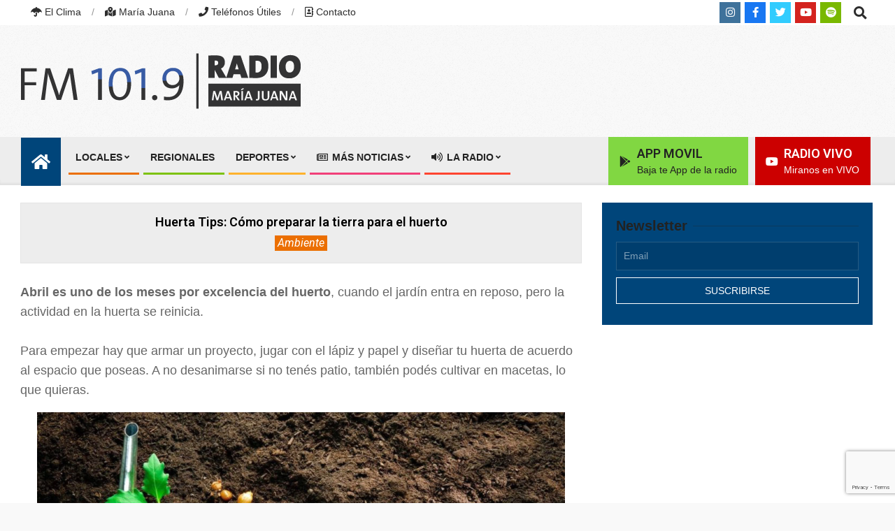

--- FILE ---
content_type: text/html; charset=UTF-8
request_url: https://radiomariajuana.com/huerta-tips-como-preparar-la-tierra-para-el-huerto/
body_size: 46654
content:
<!DOCTYPE html>
<html lang="es-AR">

<head>
<meta charset="UTF-8" />
<title>Huerta Tips: Cómo preparar la tierra para el huerto &#8211; Radio María Juana | FM 101.9 Mhz | María Juana, Santa Fe, Argentina</title>
<meta name='robots' content='max-image-preview:large' />
<!-- Jetpack Site Verification Tags -->
<meta name="google-site-verification" content="xqimshZeb_-DRn0qYdsGXQCj8fweXGIVVRPt_EuVyf8" />
<meta name="viewport" content="width=device-width, initial-scale=1" />
<meta name="generator" content="Unos Premium 2.12.1" />
<!-- Google tag (gtag.js) consent mode dataLayer added by Site Kit -->
<script id="google_gtagjs-js-consent-mode-data-layer">
window.dataLayer = window.dataLayer || [];function gtag(){dataLayer.push(arguments);}
gtag('consent', 'default', {"ad_personalization":"denied","ad_storage":"denied","ad_user_data":"denied","analytics_storage":"denied","functionality_storage":"denied","security_storage":"denied","personalization_storage":"denied","region":["AT","BE","BG","CH","CY","CZ","DE","DK","EE","ES","FI","FR","GB","GR","HR","HU","IE","IS","IT","LI","LT","LU","LV","MT","NL","NO","PL","PT","RO","SE","SI","SK"],"wait_for_update":500});
window._googlesitekitConsentCategoryMap = {"statistics":["analytics_storage"],"marketing":["ad_storage","ad_user_data","ad_personalization"],"functional":["functionality_storage","security_storage"],"preferences":["personalization_storage"]};
window._googlesitekitConsents = {"ad_personalization":"denied","ad_storage":"denied","ad_user_data":"denied","analytics_storage":"denied","functionality_storage":"denied","security_storage":"denied","personalization_storage":"denied","region":["AT","BE","BG","CH","CY","CZ","DE","DK","EE","ES","FI","FR","GB","GR","HR","HU","IE","IS","IT","LI","LT","LU","LV","MT","NL","NO","PL","PT","RO","SE","SI","SK"],"wait_for_update":500};
</script>
<!-- End Google tag (gtag.js) consent mode dataLayer added by Site Kit -->
<link rel='dns-prefetch' href='//www.googletagmanager.com' />
<link rel='dns-prefetch' href='//stats.wp.com' />
<link rel='dns-prefetch' href='//fonts.googleapis.com' />
<link rel='dns-prefetch' href='//widgets.wp.com' />
<link rel='dns-prefetch' href='//s0.wp.com' />
<link rel='dns-prefetch' href='//0.gravatar.com' />
<link rel='dns-prefetch' href='//1.gravatar.com' />
<link rel='dns-prefetch' href='//2.gravatar.com' />
<link rel='dns-prefetch' href='//pagead2.googlesyndication.com' />
<link rel='dns-prefetch' href='//fundingchoicesmessages.google.com' />
<link rel='preconnect' href='//c0.wp.com' />
<link rel="alternate" type="application/rss+xml" title="Radio María Juana | FM 101.9 Mhz | María Juana, Santa Fe, Argentina &raquo; Feed" href="https://radiomariajuana.com/feed/" />
<link rel="alternate" type="application/rss+xml" title="Radio María Juana | FM 101.9 Mhz | María Juana, Santa Fe, Argentina &raquo; RSS de los comentarios" href="https://radiomariajuana.com/comments/feed/" />
<link rel="alternate" title="oEmbed (JSON)" type="application/json+oembed" href="https://radiomariajuana.com/wp-json/oembed/1.0/embed?url=https%3A%2F%2Fradiomariajuana.com%2Fhuerta-tips-como-preparar-la-tierra-para-el-huerto%2F" />
<link rel="alternate" title="oEmbed (XML)" type="text/xml+oembed" href="https://radiomariajuana.com/wp-json/oembed/1.0/embed?url=https%3A%2F%2Fradiomariajuana.com%2Fhuerta-tips-como-preparar-la-tierra-para-el-huerto%2F&#038;format=xml" />
<link rel="preload" href="https://radiomariajuana.com/wp-content/themes/unos-premium/library/fonticons/webfonts/fa-solid-900.woff2" as="font" crossorigin="anonymous">
<link rel="preload" href="https://radiomariajuana.com/wp-content/themes/unos-premium/library/fonticons/webfonts/fa-regular-400.woff2" as="font" crossorigin="anonymous">
<link rel="preload" href="https://radiomariajuana.com/wp-content/themes/unos-premium/library/fonticons/webfonts/fa-brands-400.woff2" as="font" crossorigin="anonymous">
<style id='wp-img-auto-sizes-contain-inline-css'>
img:is([sizes=auto i],[sizes^="auto," i]){contain-intrinsic-size:3000px 1500px}
/*# sourceURL=wp-img-auto-sizes-contain-inline-css */
</style>

<style id='wp-emoji-styles-inline-css'>

	img.wp-smiley, img.emoji {
		display: inline !important;
		border: none !important;
		box-shadow: none !important;
		height: 1em !important;
		width: 1em !important;
		margin: 0 0.07em !important;
		vertical-align: -0.1em !important;
		background: none !important;
		padding: 0 !important;
	}
/*# sourceURL=wp-emoji-styles-inline-css */
</style>
<link rel='stylesheet' id='wp-block-library-css' href='https://c0.wp.com/c/6.9/wp-includes/css/dist/block-library/style.min.css' media='all' />
<style id='wp-block-heading-inline-css'>
h1:where(.wp-block-heading).has-background,h2:where(.wp-block-heading).has-background,h3:where(.wp-block-heading).has-background,h4:where(.wp-block-heading).has-background,h5:where(.wp-block-heading).has-background,h6:where(.wp-block-heading).has-background{padding:1.25em 2.375em}h1.has-text-align-left[style*=writing-mode]:where([style*=vertical-lr]),h1.has-text-align-right[style*=writing-mode]:where([style*=vertical-rl]),h2.has-text-align-left[style*=writing-mode]:where([style*=vertical-lr]),h2.has-text-align-right[style*=writing-mode]:where([style*=vertical-rl]),h3.has-text-align-left[style*=writing-mode]:where([style*=vertical-lr]),h3.has-text-align-right[style*=writing-mode]:where([style*=vertical-rl]),h4.has-text-align-left[style*=writing-mode]:where([style*=vertical-lr]),h4.has-text-align-right[style*=writing-mode]:where([style*=vertical-rl]),h5.has-text-align-left[style*=writing-mode]:where([style*=vertical-lr]),h5.has-text-align-right[style*=writing-mode]:where([style*=vertical-rl]),h6.has-text-align-left[style*=writing-mode]:where([style*=vertical-lr]),h6.has-text-align-right[style*=writing-mode]:where([style*=vertical-rl]){rotate:180deg}
/*# sourceURL=https://c0.wp.com/c/6.9/wp-includes/blocks/heading/style.min.css */
</style>
<style id='wp-block-image-inline-css'>
.wp-block-image>a,.wp-block-image>figure>a{display:inline-block}.wp-block-image img{box-sizing:border-box;height:auto;max-width:100%;vertical-align:bottom}@media not (prefers-reduced-motion){.wp-block-image img.hide{visibility:hidden}.wp-block-image img.show{animation:show-content-image .4s}}.wp-block-image[style*=border-radius] img,.wp-block-image[style*=border-radius]>a{border-radius:inherit}.wp-block-image.has-custom-border img{box-sizing:border-box}.wp-block-image.aligncenter{text-align:center}.wp-block-image.alignfull>a,.wp-block-image.alignwide>a{width:100%}.wp-block-image.alignfull img,.wp-block-image.alignwide img{height:auto;width:100%}.wp-block-image .aligncenter,.wp-block-image .alignleft,.wp-block-image .alignright,.wp-block-image.aligncenter,.wp-block-image.alignleft,.wp-block-image.alignright{display:table}.wp-block-image .aligncenter>figcaption,.wp-block-image .alignleft>figcaption,.wp-block-image .alignright>figcaption,.wp-block-image.aligncenter>figcaption,.wp-block-image.alignleft>figcaption,.wp-block-image.alignright>figcaption{caption-side:bottom;display:table-caption}.wp-block-image .alignleft{float:left;margin:.5em 1em .5em 0}.wp-block-image .alignright{float:right;margin:.5em 0 .5em 1em}.wp-block-image .aligncenter{margin-left:auto;margin-right:auto}.wp-block-image :where(figcaption){margin-bottom:1em;margin-top:.5em}.wp-block-image.is-style-circle-mask img{border-radius:9999px}@supports ((-webkit-mask-image:none) or (mask-image:none)) or (-webkit-mask-image:none){.wp-block-image.is-style-circle-mask img{border-radius:0;-webkit-mask-image:url('data:image/svg+xml;utf8,<svg viewBox="0 0 100 100" xmlns="http://www.w3.org/2000/svg"><circle cx="50" cy="50" r="50"/></svg>');mask-image:url('data:image/svg+xml;utf8,<svg viewBox="0 0 100 100" xmlns="http://www.w3.org/2000/svg"><circle cx="50" cy="50" r="50"/></svg>');mask-mode:alpha;-webkit-mask-position:center;mask-position:center;-webkit-mask-repeat:no-repeat;mask-repeat:no-repeat;-webkit-mask-size:contain;mask-size:contain}}:root :where(.wp-block-image.is-style-rounded img,.wp-block-image .is-style-rounded img){border-radius:9999px}.wp-block-image figure{margin:0}.wp-lightbox-container{display:flex;flex-direction:column;position:relative}.wp-lightbox-container img{cursor:zoom-in}.wp-lightbox-container img:hover+button{opacity:1}.wp-lightbox-container button{align-items:center;backdrop-filter:blur(16px) saturate(180%);background-color:#5a5a5a40;border:none;border-radius:4px;cursor:zoom-in;display:flex;height:20px;justify-content:center;opacity:0;padding:0;position:absolute;right:16px;text-align:center;top:16px;width:20px;z-index:100}@media not (prefers-reduced-motion){.wp-lightbox-container button{transition:opacity .2s ease}}.wp-lightbox-container button:focus-visible{outline:3px auto #5a5a5a40;outline:3px auto -webkit-focus-ring-color;outline-offset:3px}.wp-lightbox-container button:hover{cursor:pointer;opacity:1}.wp-lightbox-container button:focus{opacity:1}.wp-lightbox-container button:focus,.wp-lightbox-container button:hover,.wp-lightbox-container button:not(:hover):not(:active):not(.has-background){background-color:#5a5a5a40;border:none}.wp-lightbox-overlay{box-sizing:border-box;cursor:zoom-out;height:100vh;left:0;overflow:hidden;position:fixed;top:0;visibility:hidden;width:100%;z-index:100000}.wp-lightbox-overlay .close-button{align-items:center;cursor:pointer;display:flex;justify-content:center;min-height:40px;min-width:40px;padding:0;position:absolute;right:calc(env(safe-area-inset-right) + 16px);top:calc(env(safe-area-inset-top) + 16px);z-index:5000000}.wp-lightbox-overlay .close-button:focus,.wp-lightbox-overlay .close-button:hover,.wp-lightbox-overlay .close-button:not(:hover):not(:active):not(.has-background){background:none;border:none}.wp-lightbox-overlay .lightbox-image-container{height:var(--wp--lightbox-container-height);left:50%;overflow:hidden;position:absolute;top:50%;transform:translate(-50%,-50%);transform-origin:top left;width:var(--wp--lightbox-container-width);z-index:9999999999}.wp-lightbox-overlay .wp-block-image{align-items:center;box-sizing:border-box;display:flex;height:100%;justify-content:center;margin:0;position:relative;transform-origin:0 0;width:100%;z-index:3000000}.wp-lightbox-overlay .wp-block-image img{height:var(--wp--lightbox-image-height);min-height:var(--wp--lightbox-image-height);min-width:var(--wp--lightbox-image-width);width:var(--wp--lightbox-image-width)}.wp-lightbox-overlay .wp-block-image figcaption{display:none}.wp-lightbox-overlay button{background:none;border:none}.wp-lightbox-overlay .scrim{background-color:#fff;height:100%;opacity:.9;position:absolute;width:100%;z-index:2000000}.wp-lightbox-overlay.active{visibility:visible}@media not (prefers-reduced-motion){.wp-lightbox-overlay.active{animation:turn-on-visibility .25s both}.wp-lightbox-overlay.active img{animation:turn-on-visibility .35s both}.wp-lightbox-overlay.show-closing-animation:not(.active){animation:turn-off-visibility .35s both}.wp-lightbox-overlay.show-closing-animation:not(.active) img{animation:turn-off-visibility .25s both}.wp-lightbox-overlay.zoom.active{animation:none;opacity:1;visibility:visible}.wp-lightbox-overlay.zoom.active .lightbox-image-container{animation:lightbox-zoom-in .4s}.wp-lightbox-overlay.zoom.active .lightbox-image-container img{animation:none}.wp-lightbox-overlay.zoom.active .scrim{animation:turn-on-visibility .4s forwards}.wp-lightbox-overlay.zoom.show-closing-animation:not(.active){animation:none}.wp-lightbox-overlay.zoom.show-closing-animation:not(.active) .lightbox-image-container{animation:lightbox-zoom-out .4s}.wp-lightbox-overlay.zoom.show-closing-animation:not(.active) .lightbox-image-container img{animation:none}.wp-lightbox-overlay.zoom.show-closing-animation:not(.active) .scrim{animation:turn-off-visibility .4s forwards}}@keyframes show-content-image{0%{visibility:hidden}99%{visibility:hidden}to{visibility:visible}}@keyframes turn-on-visibility{0%{opacity:0}to{opacity:1}}@keyframes turn-off-visibility{0%{opacity:1;visibility:visible}99%{opacity:0;visibility:visible}to{opacity:0;visibility:hidden}}@keyframes lightbox-zoom-in{0%{transform:translate(calc((-100vw + var(--wp--lightbox-scrollbar-width))/2 + var(--wp--lightbox-initial-left-position)),calc(-50vh + var(--wp--lightbox-initial-top-position))) scale(var(--wp--lightbox-scale))}to{transform:translate(-50%,-50%) scale(1)}}@keyframes lightbox-zoom-out{0%{transform:translate(-50%,-50%) scale(1);visibility:visible}99%{visibility:visible}to{transform:translate(calc((-100vw + var(--wp--lightbox-scrollbar-width))/2 + var(--wp--lightbox-initial-left-position)),calc(-50vh + var(--wp--lightbox-initial-top-position))) scale(var(--wp--lightbox-scale));visibility:hidden}}
/*# sourceURL=https://c0.wp.com/c/6.9/wp-includes/blocks/image/style.min.css */
</style>
<style id='wp-block-image-theme-inline-css'>
:root :where(.wp-block-image figcaption){color:#555;font-size:13px;text-align:center}.is-dark-theme :root :where(.wp-block-image figcaption){color:#ffffffa6}.wp-block-image{margin:0 0 1em}
/*# sourceURL=https://c0.wp.com/c/6.9/wp-includes/blocks/image/theme.min.css */
</style>
<style id='wp-block-list-inline-css'>
ol,ul{box-sizing:border-box}:root :where(.wp-block-list.has-background){padding:1.25em 2.375em}
/*# sourceURL=https://c0.wp.com/c/6.9/wp-includes/blocks/list/style.min.css */
</style>
<style id='wp-block-paragraph-inline-css'>
.is-small-text{font-size:.875em}.is-regular-text{font-size:1em}.is-large-text{font-size:2.25em}.is-larger-text{font-size:3em}.has-drop-cap:not(:focus):first-letter{float:left;font-size:8.4em;font-style:normal;font-weight:100;line-height:.68;margin:.05em .1em 0 0;text-transform:uppercase}body.rtl .has-drop-cap:not(:focus):first-letter{float:none;margin-left:.1em}p.has-drop-cap.has-background{overflow:hidden}:root :where(p.has-background){padding:1.25em 2.375em}:where(p.has-text-color:not(.has-link-color)) a{color:inherit}p.has-text-align-left[style*="writing-mode:vertical-lr"],p.has-text-align-right[style*="writing-mode:vertical-rl"]{rotate:180deg}
/*# sourceURL=https://c0.wp.com/c/6.9/wp-includes/blocks/paragraph/style.min.css */
</style>
<style id='global-styles-inline-css'>
:root{--wp--preset--aspect-ratio--square: 1;--wp--preset--aspect-ratio--4-3: 4/3;--wp--preset--aspect-ratio--3-4: 3/4;--wp--preset--aspect-ratio--3-2: 3/2;--wp--preset--aspect-ratio--2-3: 2/3;--wp--preset--aspect-ratio--16-9: 16/9;--wp--preset--aspect-ratio--9-16: 9/16;--wp--preset--color--black: #000000;--wp--preset--color--cyan-bluish-gray: #abb8c3;--wp--preset--color--white: #ffffff;--wp--preset--color--pale-pink: #f78da7;--wp--preset--color--vivid-red: #cf2e2e;--wp--preset--color--luminous-vivid-orange: #ff6900;--wp--preset--color--luminous-vivid-amber: #fcb900;--wp--preset--color--light-green-cyan: #7bdcb5;--wp--preset--color--vivid-green-cyan: #00d084;--wp--preset--color--pale-cyan-blue: #8ed1fc;--wp--preset--color--vivid-cyan-blue: #0693e3;--wp--preset--color--vivid-purple: #9b51e0;--wp--preset--color--accent: #00457a;--wp--preset--color--accent-font: #ffffff;--wp--preset--gradient--vivid-cyan-blue-to-vivid-purple: linear-gradient(135deg,rgb(6,147,227) 0%,rgb(155,81,224) 100%);--wp--preset--gradient--light-green-cyan-to-vivid-green-cyan: linear-gradient(135deg,rgb(122,220,180) 0%,rgb(0,208,130) 100%);--wp--preset--gradient--luminous-vivid-amber-to-luminous-vivid-orange: linear-gradient(135deg,rgb(252,185,0) 0%,rgb(255,105,0) 100%);--wp--preset--gradient--luminous-vivid-orange-to-vivid-red: linear-gradient(135deg,rgb(255,105,0) 0%,rgb(207,46,46) 100%);--wp--preset--gradient--very-light-gray-to-cyan-bluish-gray: linear-gradient(135deg,rgb(238,238,238) 0%,rgb(169,184,195) 100%);--wp--preset--gradient--cool-to-warm-spectrum: linear-gradient(135deg,rgb(74,234,220) 0%,rgb(151,120,209) 20%,rgb(207,42,186) 40%,rgb(238,44,130) 60%,rgb(251,105,98) 80%,rgb(254,248,76) 100%);--wp--preset--gradient--blush-light-purple: linear-gradient(135deg,rgb(255,206,236) 0%,rgb(152,150,240) 100%);--wp--preset--gradient--blush-bordeaux: linear-gradient(135deg,rgb(254,205,165) 0%,rgb(254,45,45) 50%,rgb(107,0,62) 100%);--wp--preset--gradient--luminous-dusk: linear-gradient(135deg,rgb(255,203,112) 0%,rgb(199,81,192) 50%,rgb(65,88,208) 100%);--wp--preset--gradient--pale-ocean: linear-gradient(135deg,rgb(255,245,203) 0%,rgb(182,227,212) 50%,rgb(51,167,181) 100%);--wp--preset--gradient--electric-grass: linear-gradient(135deg,rgb(202,248,128) 0%,rgb(113,206,126) 100%);--wp--preset--gradient--midnight: linear-gradient(135deg,rgb(2,3,129) 0%,rgb(40,116,252) 100%);--wp--preset--font-size--small: 13px;--wp--preset--font-size--medium: 20px;--wp--preset--font-size--large: 36px;--wp--preset--font-size--x-large: 42px;--wp--preset--spacing--20: 0.44rem;--wp--preset--spacing--30: 0.67rem;--wp--preset--spacing--40: 1rem;--wp--preset--spacing--50: 1.5rem;--wp--preset--spacing--60: 2.25rem;--wp--preset--spacing--70: 3.38rem;--wp--preset--spacing--80: 5.06rem;--wp--preset--shadow--natural: 6px 6px 9px rgba(0, 0, 0, 0.2);--wp--preset--shadow--deep: 12px 12px 50px rgba(0, 0, 0, 0.4);--wp--preset--shadow--sharp: 6px 6px 0px rgba(0, 0, 0, 0.2);--wp--preset--shadow--outlined: 6px 6px 0px -3px rgb(255, 255, 255), 6px 6px rgb(0, 0, 0);--wp--preset--shadow--crisp: 6px 6px 0px rgb(0, 0, 0);}:where(.is-layout-flex){gap: 0.5em;}:where(.is-layout-grid){gap: 0.5em;}body .is-layout-flex{display: flex;}.is-layout-flex{flex-wrap: wrap;align-items: center;}.is-layout-flex > :is(*, div){margin: 0;}body .is-layout-grid{display: grid;}.is-layout-grid > :is(*, div){margin: 0;}:where(.wp-block-columns.is-layout-flex){gap: 2em;}:where(.wp-block-columns.is-layout-grid){gap: 2em;}:where(.wp-block-post-template.is-layout-flex){gap: 1.25em;}:where(.wp-block-post-template.is-layout-grid){gap: 1.25em;}.has-black-color{color: var(--wp--preset--color--black) !important;}.has-cyan-bluish-gray-color{color: var(--wp--preset--color--cyan-bluish-gray) !important;}.has-white-color{color: var(--wp--preset--color--white) !important;}.has-pale-pink-color{color: var(--wp--preset--color--pale-pink) !important;}.has-vivid-red-color{color: var(--wp--preset--color--vivid-red) !important;}.has-luminous-vivid-orange-color{color: var(--wp--preset--color--luminous-vivid-orange) !important;}.has-luminous-vivid-amber-color{color: var(--wp--preset--color--luminous-vivid-amber) !important;}.has-light-green-cyan-color{color: var(--wp--preset--color--light-green-cyan) !important;}.has-vivid-green-cyan-color{color: var(--wp--preset--color--vivid-green-cyan) !important;}.has-pale-cyan-blue-color{color: var(--wp--preset--color--pale-cyan-blue) !important;}.has-vivid-cyan-blue-color{color: var(--wp--preset--color--vivid-cyan-blue) !important;}.has-vivid-purple-color{color: var(--wp--preset--color--vivid-purple) !important;}.has-black-background-color{background-color: var(--wp--preset--color--black) !important;}.has-cyan-bluish-gray-background-color{background-color: var(--wp--preset--color--cyan-bluish-gray) !important;}.has-white-background-color{background-color: var(--wp--preset--color--white) !important;}.has-pale-pink-background-color{background-color: var(--wp--preset--color--pale-pink) !important;}.has-vivid-red-background-color{background-color: var(--wp--preset--color--vivid-red) !important;}.has-luminous-vivid-orange-background-color{background-color: var(--wp--preset--color--luminous-vivid-orange) !important;}.has-luminous-vivid-amber-background-color{background-color: var(--wp--preset--color--luminous-vivid-amber) !important;}.has-light-green-cyan-background-color{background-color: var(--wp--preset--color--light-green-cyan) !important;}.has-vivid-green-cyan-background-color{background-color: var(--wp--preset--color--vivid-green-cyan) !important;}.has-pale-cyan-blue-background-color{background-color: var(--wp--preset--color--pale-cyan-blue) !important;}.has-vivid-cyan-blue-background-color{background-color: var(--wp--preset--color--vivid-cyan-blue) !important;}.has-vivid-purple-background-color{background-color: var(--wp--preset--color--vivid-purple) !important;}.has-black-border-color{border-color: var(--wp--preset--color--black) !important;}.has-cyan-bluish-gray-border-color{border-color: var(--wp--preset--color--cyan-bluish-gray) !important;}.has-white-border-color{border-color: var(--wp--preset--color--white) !important;}.has-pale-pink-border-color{border-color: var(--wp--preset--color--pale-pink) !important;}.has-vivid-red-border-color{border-color: var(--wp--preset--color--vivid-red) !important;}.has-luminous-vivid-orange-border-color{border-color: var(--wp--preset--color--luminous-vivid-orange) !important;}.has-luminous-vivid-amber-border-color{border-color: var(--wp--preset--color--luminous-vivid-amber) !important;}.has-light-green-cyan-border-color{border-color: var(--wp--preset--color--light-green-cyan) !important;}.has-vivid-green-cyan-border-color{border-color: var(--wp--preset--color--vivid-green-cyan) !important;}.has-pale-cyan-blue-border-color{border-color: var(--wp--preset--color--pale-cyan-blue) !important;}.has-vivid-cyan-blue-border-color{border-color: var(--wp--preset--color--vivid-cyan-blue) !important;}.has-vivid-purple-border-color{border-color: var(--wp--preset--color--vivid-purple) !important;}.has-vivid-cyan-blue-to-vivid-purple-gradient-background{background: var(--wp--preset--gradient--vivid-cyan-blue-to-vivid-purple) !important;}.has-light-green-cyan-to-vivid-green-cyan-gradient-background{background: var(--wp--preset--gradient--light-green-cyan-to-vivid-green-cyan) !important;}.has-luminous-vivid-amber-to-luminous-vivid-orange-gradient-background{background: var(--wp--preset--gradient--luminous-vivid-amber-to-luminous-vivid-orange) !important;}.has-luminous-vivid-orange-to-vivid-red-gradient-background{background: var(--wp--preset--gradient--luminous-vivid-orange-to-vivid-red) !important;}.has-very-light-gray-to-cyan-bluish-gray-gradient-background{background: var(--wp--preset--gradient--very-light-gray-to-cyan-bluish-gray) !important;}.has-cool-to-warm-spectrum-gradient-background{background: var(--wp--preset--gradient--cool-to-warm-spectrum) !important;}.has-blush-light-purple-gradient-background{background: var(--wp--preset--gradient--blush-light-purple) !important;}.has-blush-bordeaux-gradient-background{background: var(--wp--preset--gradient--blush-bordeaux) !important;}.has-luminous-dusk-gradient-background{background: var(--wp--preset--gradient--luminous-dusk) !important;}.has-pale-ocean-gradient-background{background: var(--wp--preset--gradient--pale-ocean) !important;}.has-electric-grass-gradient-background{background: var(--wp--preset--gradient--electric-grass) !important;}.has-midnight-gradient-background{background: var(--wp--preset--gradient--midnight) !important;}.has-small-font-size{font-size: var(--wp--preset--font-size--small) !important;}.has-medium-font-size{font-size: var(--wp--preset--font-size--medium) !important;}.has-large-font-size{font-size: var(--wp--preset--font-size--large) !important;}.has-x-large-font-size{font-size: var(--wp--preset--font-size--x-large) !important;}
/*# sourceURL=global-styles-inline-css */
</style>

<style id='classic-theme-styles-inline-css'>
/*! This file is auto-generated */
.wp-block-button__link{color:#fff;background-color:#32373c;border-radius:9999px;box-shadow:none;text-decoration:none;padding:calc(.667em + 2px) calc(1.333em + 2px);font-size:1.125em}.wp-block-file__button{background:#32373c;color:#fff;text-decoration:none}
/*# sourceURL=/wp-includes/css/classic-themes.min.css */
</style>
<link rel='stylesheet' id='wp-components-css' href='https://c0.wp.com/c/6.9/wp-includes/css/dist/components/style.min.css' media='all' />
<link rel='stylesheet' id='wp-preferences-css' href='https://c0.wp.com/c/6.9/wp-includes/css/dist/preferences/style.min.css' media='all' />
<link rel='stylesheet' id='wp-block-editor-css' href='https://c0.wp.com/c/6.9/wp-includes/css/dist/block-editor/style.min.css' media='all' />
<link rel='stylesheet' id='popup-maker-block-library-style-css' href='https://radiomariajuana.com/wp-content/plugins/popup-maker/dist/packages/block-library-style.css?ver=dbea705cfafe089d65f1' media='all' />
<link rel='stylesheet' id='contact-form-7-css' href='https://radiomariajuana.com/wp-content/plugins/contact-form-7/includes/css/styles.css?ver=6.1.4' media='all' />
<link rel='stylesheet' id='lightSlider-css' href='https://radiomariajuana.com/wp-content/plugins/hootkit/assets/lightSlider.min.css?ver=1.1.2' media='' />
<link rel='stylesheet' id='font-awesome-css' href='https://radiomariajuana.com/wp-content/themes/unos-premium/library/fonticons/font-awesome.min.css?ver=5.15.4' media='all' />
<link rel='stylesheet' id='widgetopts-styles-css' href='https://radiomariajuana.com/wp-content/plugins/widget-options/assets/css/widget-options.css?ver=4.1.3' media='all' />
<link rel='stylesheet' id='math-captcha-frontend-css' href='https://radiomariajuana.com/wp-content/plugins/wp-advanced-math-captcha/css/frontend.css?ver=6.9' media='all' />
<link rel='stylesheet' id='jetpack_likes-css' href='https://c0.wp.com/p/jetpack/15.4/modules/likes/style.css' media='all' />
<link rel='stylesheet' id='unos-googlefont-css' href='https://fonts.googleapis.com/css2?family=Roboto:ital,wght@0,300;0,400;0,500;0,600;0,700;0,800;1,400;1,700&#038;display=swap' media='all' />
<link rel='stylesheet' id='lightGallery-css' href='https://radiomariajuana.com/wp-content/themes/unos-premium/premium/css/lightGallery.min.css?ver=1.1.4' media='all' />
<link rel='stylesheet' id='newsletter-css' href='https://radiomariajuana.com/wp-content/plugins/newsletter/style.css?ver=9.1.1' media='all' />
<link rel='stylesheet' id='hoot-style-css' href='https://radiomariajuana.com/wp-content/themes/unos-premium/style.min.css?ver=2.12.1' media='all' />
<link rel='stylesheet' id='unos-hootkit-css' href='https://radiomariajuana.com/wp-content/themes/unos-premium/hootkit/hootkit.min.css?ver=2.12.1' media='all' />
<link rel='stylesheet' id='hoot-wpblocks-css' href='https://radiomariajuana.com/wp-content/themes/unos-premium/include/blocks/wpblocks.css?ver=2.12.1' media='all' />
<link rel='stylesheet' id='hoot-child-style-css' href='https://radiomariajuana.com/wp-content/themes/unos-news-premium/style.css?ver=1.1.1' media='all' />
<link rel='stylesheet' id='unos-child-hootkit-css' href='https://radiomariajuana.com/wp-content/themes/unos-news-premium/hootkit/hootkit.css?ver=1.1.1' media='all' />
<style id='unos-child-hootkit-inline-css'>
a {  color: #000000; }  a:hover {  color: #00a032; }  .accent-typo {  background: #00457a;  color: #ffffff; }  .invert-accent-typo {  background: #ffffff;  color: #00457a; }  .invert-typo {  color: #ffffff;  background: #666666; }  .enforce-typo {  background: #ffffff;  color: #666666; }  body.wordpress input[type="submit"], body.wordpress #submit, body.wordpress .button {  border-color: #00457a;  background: #00457a;  color: #ffffff; }  body.wordpress input[type="submit"]:hover, body.wordpress #submit:hover, body.wordpress .button:hover, body.wordpress input[type="submit"]:focus, body.wordpress #submit:focus, body.wordpress .button:focus {  color: #00457a;  background: #ffffff; }  #main.main,.below-header {  background: #ffffff; }  #topbar {  background: #ffffff;  color: #2d2d2d; }  .header-aside-search.js-search .searchform i.fa-search {  color: #00457a; }  #site-logo.logo-border {  border-color: #00457a; }  .site-logo-with-icon #site-title i {  font-size: 50px; }  .site-logo-mixed-image img {  max-width: 200px; }  .site-title-line em {  color: #00457a; }  .site-title-line mark {  background: #00457a;  color: #ffffff; }  .menu-tag {  border-color: #00457a; }  .more-link, .more-link a {  color: #00457a; }  .more-link:hover, .more-link:hover a {  color: #00345b; }  .frontpage-area_g *, .frontpage-area_g .more-link, .frontpage-area_g .more-link a {  color: #ffffff; }  .frontpage-area_l *, .frontpage-area_l .more-link, .frontpage-area_l .more-link a {  color: #000000; }  .main-content-grid,.widget,.frontpage-area {  margin-top: 50px; }  .widget,.frontpage-area {  margin-bottom: 50px; }  .frontpage-area.module-bg-highlight, .frontpage-area.module-bg-color, .frontpage-area.module-bg-image {  padding: 50px 0; }  .footer .widget {  margin: 35px 0; }  .js-search .searchform.expand .searchtext {  background: #ffffff; }  #infinite-handle span,.lrm-form a.button, .lrm-form button, .lrm-form button[type=submit], .lrm-form #buddypress input[type=submit], .lrm-form input[type=submit],.widget_breadcrumb_navxt .breadcrumbs > .hoot-bcn-pretext {  background: #00457a;  color: #ffffff; }  .woocommerce nav.woocommerce-pagination ul li a:focus, .woocommerce nav.woocommerce-pagination ul li a:hover {  color: #00a032; }  .woocommerce div.product .woocommerce-tabs ul.tabs li:hover,.woocommerce div.product .woocommerce-tabs ul.tabs li.active {  background: #00457a; }  .woocommerce div.product .woocommerce-tabs ul.tabs li:hover a, .woocommerce div.product .woocommerce-tabs ul.tabs li:hover a:hover,.woocommerce div.product .woocommerce-tabs ul.tabs li.active a {  color: #ffffff; }  .wc-block-components-button, .woocommerce #respond input#submit.alt, .woocommerce a.button.alt, .woocommerce button.button.alt, .woocommerce input.button.alt {  border-color: #00457a;  background: #00457a;  color: #ffffff; }  .wc-block-components-button:hover, .woocommerce #respond input#submit.alt:hover, .woocommerce a.button.alt:hover, .woocommerce button.button.alt:hover, .woocommerce input.button.alt:hover {  background: #ffffff;  color: #00457a; }  .widget_breadcrumb_navxt .breadcrumbs > .hoot-bcn-pretext:after {  border-left-color: #00457a; }  .post-gridunit-title, .hk-gridunit-title {  text-transform: none; }  .menu-items ul li.current-menu-item:not(.nohighlight), .menu-items ul li.current-menu-ancestor, .menu-items ul li:hover {  background: #00457a; }  .menu-items ul li.current-menu-item:not(.nohighlight) > a, .menu-items ul li.current-menu-ancestor > a, .menu-items ul li:hover > a {  color: #ffffff; }  #menu-home-icon {  background-color: #00457a;  color: #ffffff; }  #menu-home-icon:hover {  background-color: #ffffff;  color: #00457a; }  .menu-items > li {  border-color: #00457a;  color: #00457a; }  #menu-item-26284,#menu-item-26284 .menu-tag {  border-color: #eb6f01;  color: #eb6f01; }  #menu-item-26284 ul li.current-menu-item:not(.nohighlight), #menu-item-26284 ul li.current-menu-ancestor, #menu-item-26284 ul li:hover,#menu-item-26284 .menu-tag {  background: #eb6f01; }  #menu-item-26284 ul li.current-menu-item:not(.nohighlight) > a, #menu-item-26284 ul li.current-menu-ancestor > a, #menu-item-26284 ul li:hover > a,#menu-item-26284 .menu-tag {  color: #ffffff; }  #menu-item-26286,#menu-item-26286 .menu-tag {  border-color: #7dc20f;  color: #7dc20f; }  #menu-item-26286 ul li.current-menu-item:not(.nohighlight), #menu-item-26286 ul li.current-menu-ancestor, #menu-item-26286 ul li:hover,#menu-item-26286 .menu-tag {  background: #7dc20f; }  #menu-item-26286 ul li.current-menu-item:not(.nohighlight) > a, #menu-item-26286 ul li.current-menu-ancestor > a, #menu-item-26286 ul li:hover > a,#menu-item-26286 .menu-tag {  color: #ffffff; }  #menu-item-26279,#menu-item-26279 .menu-tag {  border-color: #ffb22d;  color: #ffb22d; }  #menu-item-26279 ul li.current-menu-item:not(.nohighlight), #menu-item-26279 ul li.current-menu-ancestor, #menu-item-26279 ul li:hover,#menu-item-26279 .menu-tag {  background: #ffb22d; }  #menu-item-26279 ul li.current-menu-item:not(.nohighlight) > a, #menu-item-26279 ul li.current-menu-ancestor > a, #menu-item-26279 ul li:hover > a,#menu-item-26279 .menu-tag {  color: #ffffff; }  #menu-item-26276,#menu-item-26276 .menu-tag {  border-color: #f2407a;  color: #f2407a; }  #menu-item-26276 ul li.current-menu-item:not(.nohighlight), #menu-item-26276 ul li.current-menu-ancestor, #menu-item-26276 ul li:hover,#menu-item-26276 .menu-tag {  background: #f2407a; }  #menu-item-26276 ul li.current-menu-item:not(.nohighlight) > a, #menu-item-26276 ul li.current-menu-ancestor > a, #menu-item-26276 ul li:hover > a,#menu-item-26276 .menu-tag {  color: #ffffff; }  #menu-item-26293,#menu-item-26293 .menu-tag {  border-color: #ff4530;  color: #ff4530; }  #menu-item-26293 ul li.current-menu-item:not(.nohighlight), #menu-item-26293 ul li.current-menu-ancestor, #menu-item-26293 ul li:hover,#menu-item-26293 .menu-tag {  background: #ff4530; }  #menu-item-26293 ul li.current-menu-item:not(.nohighlight) > a, #menu-item-26293 ul li.current-menu-ancestor > a, #menu-item-26293 ul li:hover > a,#menu-item-26293 .menu-tag {  color: #ffffff; }  .catblock-685 {  background: #eb6f01;  color: #ffffff; }  .catblock-641 {  background: #7dc20f;  color: #ffffff; }  .catblock-645 {  background: #81d742;  color: #000000; }  .catblock-1332 {  background: #e0e0e0;  color: #000000; }  .catblock-6 {  background: #ffb22d;  color: #ffffff; }  .catblock-38 {  background: #f2407a;  color: #ffffff; }  .catblock-449 {  background: #ff4530;  color: #ffffff; }  .catblock-655 {  background: #eb6f01;  color: #ffffff; }  .catblock-640 {  background: #7dc20f;  color: #ffffff; }  .catblock-956 {  background: #606060;  color: #ffffff; }  .catblock-637 {  background: #ffb22d;  color: #ffffff; }  .catblock-659 {  background: #f2407a;  color: #ffffff; }  .catblock-1005 {  background: #81d742;  color: #000000; }  .catblock-1448 {  background: #000000;  color: #00ff00; }  .catblock-638 {  background: #ff4530;  color: #ffffff; }  .catblock-658 {  background: #eb6f01;  color: #ffffff; }  .catblock-1199 {  background: #7dc20f;  color: #ffffff; }  .catblock-633 {  background: #ffb22d;  color: #ffffff; }  .catblock-1545 {  background: #7100e2;  color: #ffffff; }  .catblock-635 {  background: #f2407a;  color: #ffffff; }  .catblock-632 {  background: #ff4530;  color: #ffffff; }  .catblock-7 {  background: #eb6f01;  color: #ffffff; }  .catblock-434 {  background: #7dc20f;  color: #ffffff; }  .catblock-433 {  background: #ffb22d;  color: #ffffff; }  .catblock-634 {  background: #f2407a;  color: #ffffff; }  .catblock-656 {  background: #ff4530;  color: #ffffff; }  .catblock-8 {  background: #eb6f01;  color: #ffffff; }  .catblock-642 {  background: #7dc20f;  color: #ffffff; }  .catblock-657 {  background: #ffb22d;  color: #ffffff; }  .catblock-684 {  background: #f2407a;  color: #ffffff; }  .main > .main-content-grid:first-child,.content-frontpage > .frontpage-area-boxed:first-child {  margin-top: 25px; }  .widget_newsletterwidget, .widget_newsletterwidgetminimal {  background: #00457a;  color: #ffffff; }  body {  color: #666666;  font-size: 16px;  font-family: Helvetica, sans-serif;  background-color: #f9f9f9;  background-image: url("https://radiomariajuana.com/wp-content/themes/unos-premium/images/patterns/4.png");  background-repeat: repeat; }  h1, h2, h3, h4, h5, h6, .title {  color: #222222;  font-size: 22px;  font-family: "Roboto", sans-serif;  font-weight: 600;  font-style: normal;  text-transform: none; }  h1 {  color: #000000;  font-size: 26px;  font-weight: bold;  font-style: normal;  text-transform: none; }  h2 {  color: #222222;  font-size: 25px;  font-weight: bold;  font-style: normal;  text-transform: none; }  h4 {  color: #000000;  font-size: 18px;  font-weight: 600;  font-style: normal;  text-transform: none; }  h5 {  color: #000000;  font-size: 18px;  font-weight: 600;  font-style: normal;  text-transform: none; }  h6 {  color: #222222;  font-size: 18px;  font-weight: bold;  font-style: normal;  text-transform: none; }  .titlefont {  font-family: "Roboto", sans-serif; }  blockquote {  color: #9f9f9f;  font-size: 18px; }  .enforce-body-font {  font-family: Helvetica, sans-serif; }  #topbar.js-search .searchform.expand .searchtext {  background: #ffffff; }  #topbar.js-search .searchform.expand .searchtext,#topbar .js-search-placeholder {  color: #2d2d2d; }  #header.stuck {  background-color: #f9f9f9;  background-image: url("https://radiomariajuana.com/wp-content/themes/unos-premium/images/patterns/4.png");  background-repeat: repeat; }  #site-title,#site-logo.accent-typo #site-title,#site-logo.invert-accent-typo #site-title {  color: #222222;  font-size: 18px;  font-family: Helvetica, sans-serif;  text-transform: uppercase;  font-weight: bold;  font-style: normal; }  #site-description,#site-logo.accent-typo #site-description,#site-logo.invert-accent-typo #site-description {  color: #444444;  font-size: 18px;  font-family: Helvetica, sans-serif;  text-transform: uppercase;  font-weight: bold;  font-style: normal; }  .site-title-body-font {  font-family: Helvetica, sans-serif; }  .site-title-heading-font {  font-family: "Roboto", sans-serif; }  #header-aside.header-aside-menu,#header-supplementary {  background: #ededed; }  .menu-side-box.js-search .searchform.expand .searchtext {  background: #ededed; }  .menu-side-box.js-search .searchform.expand .searchtext,.menu-side-box .js-search-placeholder {  color: #222222; }  .menu-items > li > a,.menu-toggle,.menu-side-box {  color: #222222;  font-size: 14px;  font-family: Helvetica, sans-serif;  text-transform: uppercase;  font-weight: 600;  font-style: normal; }  .site-header .hoot-megamenu-icon {  color: #222222; }  .menu-items ul a,.mobilemenu-fixed .menu-toggle {  color: #666666;  font-size: 14px;  font-weight: 600;  font-style: normal;  text-transform: none; }  .menu-items ul {  background: #ffffff; }  .main > .loop-meta-wrap.pageheader-bg-stretch, .main > .loop-meta-wrap.pageheader-bg-both,.content .loop-meta-wrap.pageheader-bg-incontent, .content .loop-meta-wrap.pageheader-bg-both {  background: #ededed; }  .loop-title {  color: #222222;  font-size: 22px;  font-family: "Roboto", sans-serif;  font-weight: 600;  font-style: normal;  text-transform: none; }  .content .loop-title {  color: #000000;  font-size: 18px;  font-weight: 600;  font-style: normal;  text-transform: none; }  #comments-number {  color: #9f9f9f; }  .comment-by-author,.comment-meta-block, .comment-edit-link {  color: #9f9f9f; }  .entry-grid-content .entry-title {  color: #000000;  font-size: 18px;  font-weight: 600;  font-style: normal;  text-transform: none; }  .archive-big .entry-grid-content .entry-title,.mixedunit-big .entry-grid-content .entry-title {  font-size: 23.4px; }  .archive-mosaic .entry-title {  color: #000000;  font-size: 18px;  font-weight: 600;  font-style: normal;  text-transform: none; }  .entry-grid .more-link {  font-family: "Roboto", sans-serif; }  .main-content-grid .sidebar {  color: #666666;  font-size: 20px;  font-style: normal;  text-transform: none;  font-weight: normal; }  .main-content-grid .sidebar .widget-title {  color: #222222;  font-size: 20px;  font-family: Helvetica, sans-serif;  font-weight: bold;  font-style: normal;  text-transform: none; }  .js-search .searchform.expand .searchtext,.js-search-placeholder {  color: #666666; }  .woocommerce-tabs h1, .woocommerce-tabs h2, .woocommerce-tabs h3, .woocommerce-tabs h4, .woocommerce-tabs h5, .woocommerce-tabs h6,.single-product .upsells.products > h2, .single-product .related.products > h2, .singular-page.woocommerce-cart .cross-sells > h2, .singular-page.woocommerce-cart .cart_totals > h2 {  color: #000000;  font-size: 18px;  font-weight: 600;  font-style: normal;  text-transform: none; }  .sub-footer {  background: #f5f5f5;  color: #3f3f3f;  font-size: 16px;  font-style: normal;  text-transform: none;  font-weight: normal; }  .footer {  background-color: #f5f5f5;  color: #3f3f3f;  font-size: 16px;  font-style: normal;  text-transform: none;  font-weight: normal; }  .footer h1, .footer h2, .footer h3, .footer h4, .footer h5, .footer h6, .footer .title {  color: #2a2a2a; }  .sub-footer .widget-title, .footer .widget-title {  color: #222222;  font-size: 20px;  font-family: Helvetica, sans-serif;  font-weight: bold;  font-style: normal;  text-transform: none; }  .post-footer {  color: #696969;  background: #f5f5f5; }  .widget-title,.sidebar .widget-title {  color: #222222;  font-size: 22px;  font-family: "Roboto", sans-serif;  font-weight: 600;  font-style: normal;  text-transform: none; }  .hoot-subtitle, .entry-byline, .post-gridunit-subtitle .entry-byline, .hk-gridunit-subtitle .entry-byline, .posts-listunit-subtitle .entry-byline, .hk-listunit-subtitle .entry-byline, .content-block-subtitle .entry-byline {  color: #828282;  font-family: "Roboto", sans-serif;  font-style: italic;  text-transform: none;  font-weight: normal; }  .post-gridunit-title,.hk-gridunit-title {  color: #222222;  font-size: 22px;  font-family: "Roboto", sans-serif;  font-weight: 600;  font-style: normal;  text-transform: none; }  .post-gridunit-content .post-gridunit-title,.hk-gridunit-content .hk-gridunit-title {  color: inherit;  font-size: 1em; }  .flycart-toggle, .flycart-panel {  background: #ffffff;  color: #666666; }  .topbanner-content mark {  color: #00457a; }  .lSSlideOuter ul.lSPager.lSpg > li:hover a, .lSSlideOuter ul.lSPager.lSpg > li.active a {  background-color: #00457a; }  .lSSlideOuter ul.lSPager.lSpg > li a {  border-color: #00457a; }  .lightSlider .wrap-light-on-dark .hootkitslide-head, .lightSlider .wrap-dark-on-light .hootkitslide-head {  background: #00457a;  color: #ffffff; }  .widget .viewall a {  background: #ffffff;  color: #9f9f9f; }  .widget .viewall a:hover {  background: #ffffff;  color: #00457a; }  .bottomborder-line:after,.bottomborder-shadow:after {  margin-top: 50px; }  .topborder-line:before,.topborder-shadow:before {  margin-bottom: 50px; }  .cta-subtitle {  color: #00457a; }  .ticker-product-price .amount,.wordpress .ticker-addtocart a.button:hover,.wordpress .ticker-addtocart a.button:focus {  color: #00457a; }  .content-block-icon i {  color: #00457a; }  .icon-style-circle,.icon-style-square {  border-color: #00457a; }  .content-block-style3 .content-block-icon {  background: #ffffff; }  .hootkitslide-caption h1, .hootkitslide-caption h2, .hootkitslide-caption h3, .hootkitslide-caption h4, .hootkitslide-caption h5, .hootkitslide-caption h6 {  font-size: 22px; }  .hootkitcarousel-content h1, .hootkitcarousel-content h2, .hootkitcarousel-content h3, .hootkitcarousel-content h4, .hootkitcarousel-content h5, .hootkitcarousel-content h6 {  font-size: 18px; }  .content-block-title,.hk-listunit-title,.verticalcarousel-title {  color: #000000;  font-size: 18px;  font-weight: 600;  font-style: normal;  text-transform: none; }  .hk-list-style2 .hk-listunit-small .hk-listunit-title {  font-size: 18px; }  .vcard-content h4, .vcard-content h1, .vcard-content h2, .vcard-content h3, .vcard-content h5, .vcard-content h6 {  font-size: 18px; }  .number-block-content h4, .number-block-content h1, .number-block-content h2, .number-block-content h3, .number-block-content h5, .number-block-content h6 {  font-size: 18px; }  .notice-widget.preset-accent {  background: #00457a;  color: #ffffff; }  .wordpress .button-widget.preset-accent {  border-color: #00457a;  background: #00457a;  color: #ffffff; }  .wordpress .button-widget.preset-accent:hover {  background: #ffffff;  color: #00457a; }  .current-tabhead {  border-bottom-color: #ffffff; }  .content-block-subtitle {  color: #00457a; }  :root .has-accent-color,.is-style-outline>.wp-block-button__link:not(.has-text-color), .wp-block-button__link.is-style-outline:not(.has-text-color) {  color: #00457a; }  :root .has-accent-background-color,.wp-block-button__link,.wp-block-button__link:hover,.wp-block-search__button,.wp-block-search__button:hover, .wp-block-file__button,.wp-block-file__button:hover {  background: #00457a; }  :root .has-accent-font-color,.wp-block-button__link,.wp-block-button__link:hover,.wp-block-search__button,.wp-block-search__button:hover, .wp-block-file__button,.wp-block-file__button:hover {  color: #ffffff; }  :root .has-accent-font-background-color {  background: #ffffff; }  @media only screen and (max-width: 969px){ .sidebar {  margin-top: 50px; }  .frontpage-widgetarea > div.hgrid > [class*="hgrid-span-"] {  margin-bottom: 50px; }  .menu-items > li > a {  color: #666666;  font-size: 14px;  font-weight: 600;  font-style: normal;  text-transform: none; }  .mobilemenu-fixed .menu-toggle, .mobilemenu-fixed .menu-items,.menu-items {  background: #ffffff; }  } @media only screen and (min-width: 970px){ .slider-style2 .lSAction > a {  border-color: #00457a;  background: #00457a;  color: #ffffff; }  .slider-style2 .lSAction > a:hover {  background: #ffffff;  color: #00457a; }  }
/*# sourceURL=unos-child-hootkit-inline-css */
</style>
<link rel='stylesheet' id='__EPYT__style-css' href='https://radiomariajuana.com/wp-content/plugins/youtube-embed-plus/styles/ytprefs.min.css?ver=14.2.4' media='all' />
<style id='__EPYT__style-inline-css'>

                .epyt-gallery-thumb {
                        width: 25%;
                }
                
                         @media (min-width:0px) and (max-width: 767px) {
                            .epyt-gallery-rowbreak {
                                display: none;
                            }
                            .epyt-gallery-allthumbs[class*="epyt-cols"] .epyt-gallery-thumb {
                                width: 100% !important;
                            }
                          }
/*# sourceURL=__EPYT__style-inline-css */
</style>
<link rel='stylesheet' id='sharedaddy-css' href='https://c0.wp.com/p/jetpack/15.4/modules/sharedaddy/sharing.css' media='all' />
<link rel='stylesheet' id='social-logos-css' href='https://c0.wp.com/p/jetpack/15.4/_inc/social-logos/social-logos.min.css' media='all' />
<script src="https://c0.wp.com/c/6.9/wp-includes/js/jquery/jquery.min.js" id="jquery-core-js"></script>
<script src="https://c0.wp.com/c/6.9/wp-includes/js/jquery/jquery-migrate.min.js" id="jquery-migrate-js"></script>
<script src="https://c0.wp.com/c/6.9/wp-includes/js/dist/hooks.min.js" id="wp-hooks-js"></script>
<script src="https://c0.wp.com/c/6.9/wp-includes/js/dist/i18n.min.js" id="wp-i18n-js"></script>
<script id="wp-i18n-js-after">
wp.i18n.setLocaleData( { 'text direction\u0004ltr': [ 'ltr' ] } );
//# sourceURL=wp-i18n-js-after
</script>
<script src="https://c0.wp.com/c/6.9/wp-includes/js/dist/vendor/react.min.js" id="react-js"></script>
<script src="https://c0.wp.com/c/6.9/wp-includes/js/dist/vendor/react-jsx-runtime.min.js" id="react-jsx-runtime-js"></script>
<script src="https://c0.wp.com/c/6.9/wp-includes/js/dist/deprecated.min.js" id="wp-deprecated-js"></script>
<script src="https://c0.wp.com/c/6.9/wp-includes/js/dist/dom.min.js" id="wp-dom-js"></script>
<script src="https://c0.wp.com/c/6.9/wp-includes/js/dist/vendor/react-dom.min.js" id="react-dom-js"></script>
<script src="https://c0.wp.com/c/6.9/wp-includes/js/dist/escape-html.min.js" id="wp-escape-html-js"></script>
<script src="https://c0.wp.com/c/6.9/wp-includes/js/dist/element.min.js" id="wp-element-js"></script>
<script src="https://c0.wp.com/c/6.9/wp-includes/js/dist/is-shallow-equal.min.js" id="wp-is-shallow-equal-js"></script>
<script id="wp-keycodes-js-translations">
( function( domain, translations ) {
	var localeData = translations.locale_data[ domain ] || translations.locale_data.messages;
	localeData[""].domain = domain;
	wp.i18n.setLocaleData( localeData, domain );
} )( "default", {"translation-revision-date":"2026-01-07 17:17:39+0000","generator":"GlotPress\/4.0.3","domain":"messages","locale_data":{"messages":{"":{"domain":"messages","plural-forms":"nplurals=2; plural=n != 1;","lang":"es_AR"},"Tilde":["Virgulilla"],"Period":["Punto"],"Comma":["Coma"],"Backtick":["Acento grave (`)"]}},"comment":{"reference":"wp-includes\/js\/dist\/keycodes.js"}} );
//# sourceURL=wp-keycodes-js-translations
</script>
<script src="https://c0.wp.com/c/6.9/wp-includes/js/dist/keycodes.min.js" id="wp-keycodes-js"></script>
<script src="https://c0.wp.com/c/6.9/wp-includes/js/dist/priority-queue.min.js" id="wp-priority-queue-js"></script>
<script src="https://c0.wp.com/c/6.9/wp-includes/js/dist/compose.min.js" id="wp-compose-js"></script>
<script src="https://c0.wp.com/c/6.9/wp-includes/js/dist/private-apis.min.js" id="wp-private-apis-js"></script>
<script src="https://c0.wp.com/c/6.9/wp-includes/js/dist/redux-routine.min.js" id="wp-redux-routine-js"></script>
<script src="https://c0.wp.com/c/6.9/wp-includes/js/dist/data.min.js" id="wp-data-js"></script>
<script id="wp-data-js-after">
( function() {
	var userId = 0;
	var storageKey = "WP_DATA_USER_" + userId;
	wp.data
		.use( wp.data.plugins.persistence, { storageKey: storageKey } );
} )();
//# sourceURL=wp-data-js-after
</script>
<script src="https://radiomariajuana.com/wp-content/plugins/wp-advanced-math-captcha/js/wmc.js?ver=2.1.8" id="wmc-js-js" defer data-wp-strategy="defer"></script>

<!-- Google tag (gtag.js) snippet added by Site Kit -->
<!-- Google Analytics snippet added by Site Kit -->
<script src="https://www.googletagmanager.com/gtag/js?id=GT-TNSB8D" id="google_gtagjs-js" async></script>
<script id="google_gtagjs-js-after">
window.dataLayer = window.dataLayer || [];function gtag(){dataLayer.push(arguments);}
gtag("set","linker",{"domains":["radiomariajuana.com"]});
gtag("js", new Date());
gtag("set", "developer_id.dZTNiMT", true);
gtag("config", "GT-TNSB8D");
//# sourceURL=google_gtagjs-js-after
</script>
<script id="__ytprefs__-js-extra">
var _EPYT_ = {"ajaxurl":"https://radiomariajuana.com/wp-admin/admin-ajax.php","security":"db1a259e69","gallery_scrolloffset":"20","eppathtoscripts":"https://radiomariajuana.com/wp-content/plugins/youtube-embed-plus/scripts/","eppath":"https://radiomariajuana.com/wp-content/plugins/youtube-embed-plus/","epresponsiveselector":"[\"iframe.__youtube_prefs__\",\"iframe[src*='youtube.com']\",\"iframe[src*='youtube-nocookie.com']\",\"iframe[data-ep-src*='youtube.com']\",\"iframe[data-ep-src*='youtube-nocookie.com']\",\"iframe[data-ep-gallerysrc*='youtube.com']\"]","epdovol":"1","version":"14.2.4","evselector":"iframe.__youtube_prefs__[src], iframe[src*=\"youtube.com/embed/\"], iframe[src*=\"youtube-nocookie.com/embed/\"]","ajax_compat":"","maxres_facade":"eager","ytapi_load":"light","pause_others":"","stopMobileBuffer":"1","facade_mode":"","not_live_on_channel":""};
//# sourceURL=__ytprefs__-js-extra
</script>
<script src="https://radiomariajuana.com/wp-content/plugins/youtube-embed-plus/scripts/ytprefs.min.js?ver=14.2.4" id="__ytprefs__-js"></script>
<link rel="https://api.w.org/" href="https://radiomariajuana.com/wp-json/" /><link rel="alternate" title="JSON" type="application/json" href="https://radiomariajuana.com/wp-json/wp/v2/posts/59814" /><link rel="EditURI" type="application/rsd+xml" title="RSD" href="https://radiomariajuana.com/xmlrpc.php?rsd" />
<meta name="generator" content="WordPress 6.9" />
<link rel="canonical" href="https://radiomariajuana.com/huerta-tips-como-preparar-la-tierra-para-el-huerto/" />
<link rel='shortlink' href='https://wp.me/p5hNvD-fyK' />
<meta name="generator" content="Site Kit by Google 1.170.0" />	<style>img#wpstats{display:none}</style>
		<style type='text/css'>.rp4wp-related-posts ul{width:100%;padding:0;margin:0;float:left;}
.rp4wp-related-posts ul>li{list-style:none;padding:0;margin:0;padding-bottom:20px;clear:both;}
.rp4wp-related-posts ul>li>p{margin:0;padding:0;}
.rp4wp-related-post-image{width:13%;padding-right:15px;-moz-box-sizing:border-box;-webkit-box-sizing:border-box;box-sizing:border-box;float:left;}</style>

<!-- Google AdSense meta tags added by Site Kit -->
<meta name="google-adsense-platform-account" content="ca-host-pub-2644536267352236">
<meta name="google-adsense-platform-domain" content="sitekit.withgoogle.com">
<!-- End Google AdSense meta tags added by Site Kit -->

<!-- Google AdSense snippet added by Site Kit -->
<script async src="https://pagead2.googlesyndication.com/pagead/js/adsbygoogle.js?client=ca-pub-2339897337639459&amp;host=ca-host-pub-2644536267352236" crossorigin="anonymous"></script>

<!-- End Google AdSense snippet added by Site Kit -->

<!-- Google AdSense Ad Blocking Recovery snippet added by Site Kit -->
<script async src="https://fundingchoicesmessages.google.com/i/pub-2339897337639459?ers=1" nonce="GbeDH_BI44amX-6hAG6X_w"></script><script nonce="GbeDH_BI44amX-6hAG6X_w">(function() {function signalGooglefcPresent() {if (!window.frames['googlefcPresent']) {if (document.body) {const iframe = document.createElement('iframe'); iframe.style = 'width: 0; height: 0; border: none; z-index: -1000; left: -1000px; top: -1000px;'; iframe.style.display = 'none'; iframe.name = 'googlefcPresent'; document.body.appendChild(iframe);} else {setTimeout(signalGooglefcPresent, 0);}}}signalGooglefcPresent();})();</script>
<!-- End Google AdSense Ad Blocking Recovery snippet added by Site Kit -->

<!-- Google AdSense Ad Blocking Recovery Error Protection snippet added by Site Kit -->
<script>(function(){'use strict';function aa(a){var b=0;return function(){return b<a.length?{done:!1,value:a[b++]}:{done:!0}}}var ba="function"==typeof Object.defineProperties?Object.defineProperty:function(a,b,c){if(a==Array.prototype||a==Object.prototype)return a;a[b]=c.value;return a};
function ea(a){a=["object"==typeof globalThis&&globalThis,a,"object"==typeof window&&window,"object"==typeof self&&self,"object"==typeof global&&global];for(var b=0;b<a.length;++b){var c=a[b];if(c&&c.Math==Math)return c}throw Error("Cannot find global object");}var fa=ea(this);function ha(a,b){if(b)a:{var c=fa;a=a.split(".");for(var d=0;d<a.length-1;d++){var e=a[d];if(!(e in c))break a;c=c[e]}a=a[a.length-1];d=c[a];b=b(d);b!=d&&null!=b&&ba(c,a,{configurable:!0,writable:!0,value:b})}}
var ia="function"==typeof Object.create?Object.create:function(a){function b(){}b.prototype=a;return new b},l;if("function"==typeof Object.setPrototypeOf)l=Object.setPrototypeOf;else{var m;a:{var ja={a:!0},ka={};try{ka.__proto__=ja;m=ka.a;break a}catch(a){}m=!1}l=m?function(a,b){a.__proto__=b;if(a.__proto__!==b)throw new TypeError(a+" is not extensible");return a}:null}var la=l;
function n(a,b){a.prototype=ia(b.prototype);a.prototype.constructor=a;if(la)la(a,b);else for(var c in b)if("prototype"!=c)if(Object.defineProperties){var d=Object.getOwnPropertyDescriptor(b,c);d&&Object.defineProperty(a,c,d)}else a[c]=b[c];a.A=b.prototype}function ma(){for(var a=Number(this),b=[],c=a;c<arguments.length;c++)b[c-a]=arguments[c];return b}
var na="function"==typeof Object.assign?Object.assign:function(a,b){for(var c=1;c<arguments.length;c++){var d=arguments[c];if(d)for(var e in d)Object.prototype.hasOwnProperty.call(d,e)&&(a[e]=d[e])}return a};ha("Object.assign",function(a){return a||na});/*

 Copyright The Closure Library Authors.
 SPDX-License-Identifier: Apache-2.0
*/
var p=this||self;function q(a){return a};var t,u;a:{for(var oa=["CLOSURE_FLAGS"],v=p,x=0;x<oa.length;x++)if(v=v[oa[x]],null==v){u=null;break a}u=v}var pa=u&&u[610401301];t=null!=pa?pa:!1;var z,qa=p.navigator;z=qa?qa.userAgentData||null:null;function A(a){return t?z?z.brands.some(function(b){return(b=b.brand)&&-1!=b.indexOf(a)}):!1:!1}function B(a){var b;a:{if(b=p.navigator)if(b=b.userAgent)break a;b=""}return-1!=b.indexOf(a)};function C(){return t?!!z&&0<z.brands.length:!1}function D(){return C()?A("Chromium"):(B("Chrome")||B("CriOS"))&&!(C()?0:B("Edge"))||B("Silk")};var ra=C()?!1:B("Trident")||B("MSIE");!B("Android")||D();D();B("Safari")&&(D()||(C()?0:B("Coast"))||(C()?0:B("Opera"))||(C()?0:B("Edge"))||(C()?A("Microsoft Edge"):B("Edg/"))||C()&&A("Opera"));var sa={},E=null;var ta="undefined"!==typeof Uint8Array,ua=!ra&&"function"===typeof btoa;var F="function"===typeof Symbol&&"symbol"===typeof Symbol()?Symbol():void 0,G=F?function(a,b){a[F]|=b}:function(a,b){void 0!==a.g?a.g|=b:Object.defineProperties(a,{g:{value:b,configurable:!0,writable:!0,enumerable:!1}})};function va(a){var b=H(a);1!==(b&1)&&(Object.isFrozen(a)&&(a=Array.prototype.slice.call(a)),I(a,b|1))}
var H=F?function(a){return a[F]|0}:function(a){return a.g|0},J=F?function(a){return a[F]}:function(a){return a.g},I=F?function(a,b){a[F]=b}:function(a,b){void 0!==a.g?a.g=b:Object.defineProperties(a,{g:{value:b,configurable:!0,writable:!0,enumerable:!1}})};function wa(){var a=[];G(a,1);return a}function xa(a,b){I(b,(a|0)&-99)}function K(a,b){I(b,(a|34)&-73)}function L(a){a=a>>11&1023;return 0===a?536870912:a};var M={};function N(a){return null!==a&&"object"===typeof a&&!Array.isArray(a)&&a.constructor===Object}var O,ya=[];I(ya,39);O=Object.freeze(ya);var P;function Q(a,b){P=b;a=new a(b);P=void 0;return a}
function R(a,b,c){null==a&&(a=P);P=void 0;if(null==a){var d=96;c?(a=[c],d|=512):a=[];b&&(d=d&-2095105|(b&1023)<<11)}else{if(!Array.isArray(a))throw Error();d=H(a);if(d&64)return a;d|=64;if(c&&(d|=512,c!==a[0]))throw Error();a:{c=a;var e=c.length;if(e){var f=e-1,g=c[f];if(N(g)){d|=256;b=(d>>9&1)-1;e=f-b;1024<=e&&(za(c,b,g),e=1023);d=d&-2095105|(e&1023)<<11;break a}}b&&(g=(d>>9&1)-1,b=Math.max(b,e-g),1024<b&&(za(c,g,{}),d|=256,b=1023),d=d&-2095105|(b&1023)<<11)}}I(a,d);return a}
function za(a,b,c){for(var d=1023+b,e=a.length,f=d;f<e;f++){var g=a[f];null!=g&&g!==c&&(c[f-b]=g)}a.length=d+1;a[d]=c};function Aa(a){switch(typeof a){case "number":return isFinite(a)?a:String(a);case "boolean":return a?1:0;case "object":if(a&&!Array.isArray(a)&&ta&&null!=a&&a instanceof Uint8Array){if(ua){for(var b="",c=0,d=a.length-10240;c<d;)b+=String.fromCharCode.apply(null,a.subarray(c,c+=10240));b+=String.fromCharCode.apply(null,c?a.subarray(c):a);a=btoa(b)}else{void 0===b&&(b=0);if(!E){E={};c="ABCDEFGHIJKLMNOPQRSTUVWXYZabcdefghijklmnopqrstuvwxyz0123456789".split("");d=["+/=","+/","-_=","-_.","-_"];for(var e=
0;5>e;e++){var f=c.concat(d[e].split(""));sa[e]=f;for(var g=0;g<f.length;g++){var h=f[g];void 0===E[h]&&(E[h]=g)}}}b=sa[b];c=Array(Math.floor(a.length/3));d=b[64]||"";for(e=f=0;f<a.length-2;f+=3){var k=a[f],w=a[f+1];h=a[f+2];g=b[k>>2];k=b[(k&3)<<4|w>>4];w=b[(w&15)<<2|h>>6];h=b[h&63];c[e++]=g+k+w+h}g=0;h=d;switch(a.length-f){case 2:g=a[f+1],h=b[(g&15)<<2]||d;case 1:a=a[f],c[e]=b[a>>2]+b[(a&3)<<4|g>>4]+h+d}a=c.join("")}return a}}return a};function Ba(a,b,c){a=Array.prototype.slice.call(a);var d=a.length,e=b&256?a[d-1]:void 0;d+=e?-1:0;for(b=b&512?1:0;b<d;b++)a[b]=c(a[b]);if(e){b=a[b]={};for(var f in e)Object.prototype.hasOwnProperty.call(e,f)&&(b[f]=c(e[f]))}return a}function Da(a,b,c,d,e,f){if(null!=a){if(Array.isArray(a))a=e&&0==a.length&&H(a)&1?void 0:f&&H(a)&2?a:Ea(a,b,c,void 0!==d,e,f);else if(N(a)){var g={},h;for(h in a)Object.prototype.hasOwnProperty.call(a,h)&&(g[h]=Da(a[h],b,c,d,e,f));a=g}else a=b(a,d);return a}}
function Ea(a,b,c,d,e,f){var g=d||c?H(a):0;d=d?!!(g&32):void 0;a=Array.prototype.slice.call(a);for(var h=0;h<a.length;h++)a[h]=Da(a[h],b,c,d,e,f);c&&c(g,a);return a}function Fa(a){return a.s===M?a.toJSON():Aa(a)};function Ga(a,b,c){c=void 0===c?K:c;if(null!=a){if(ta&&a instanceof Uint8Array)return b?a:new Uint8Array(a);if(Array.isArray(a)){var d=H(a);if(d&2)return a;if(b&&!(d&64)&&(d&32||0===d))return I(a,d|34),a;a=Ea(a,Ga,d&4?K:c,!0,!1,!0);b=H(a);b&4&&b&2&&Object.freeze(a);return a}a.s===M&&(b=a.h,c=J(b),a=c&2?a:Q(a.constructor,Ha(b,c,!0)));return a}}function Ha(a,b,c){var d=c||b&2?K:xa,e=!!(b&32);a=Ba(a,b,function(f){return Ga(f,e,d)});G(a,32|(c?2:0));return a};function Ia(a,b){a=a.h;return Ja(a,J(a),b)}function Ja(a,b,c,d){if(-1===c)return null;if(c>=L(b)){if(b&256)return a[a.length-1][c]}else{var e=a.length;if(d&&b&256&&(d=a[e-1][c],null!=d))return d;b=c+((b>>9&1)-1);if(b<e)return a[b]}}function Ka(a,b,c,d,e){var f=L(b);if(c>=f||e){e=b;if(b&256)f=a[a.length-1];else{if(null==d)return;f=a[f+((b>>9&1)-1)]={};e|=256}f[c]=d;e&=-1025;e!==b&&I(a,e)}else a[c+((b>>9&1)-1)]=d,b&256&&(d=a[a.length-1],c in d&&delete d[c]),b&1024&&I(a,b&-1025)}
function La(a,b){var c=Ma;var d=void 0===d?!1:d;var e=a.h;var f=J(e),g=Ja(e,f,b,d);var h=!1;if(null==g||"object"!==typeof g||(h=Array.isArray(g))||g.s!==M)if(h){var k=h=H(g);0===k&&(k|=f&32);k|=f&2;k!==h&&I(g,k);c=new c(g)}else c=void 0;else c=g;c!==g&&null!=c&&Ka(e,f,b,c,d);e=c;if(null==e)return e;a=a.h;f=J(a);f&2||(g=e,c=g.h,h=J(c),g=h&2?Q(g.constructor,Ha(c,h,!1)):g,g!==e&&(e=g,Ka(a,f,b,e,d)));return e}function Na(a,b){a=Ia(a,b);return null==a||"string"===typeof a?a:void 0}
function Oa(a,b){a=Ia(a,b);return null!=a?a:0}function S(a,b){a=Na(a,b);return null!=a?a:""};function T(a,b,c){this.h=R(a,b,c)}T.prototype.toJSON=function(){var a=Ea(this.h,Fa,void 0,void 0,!1,!1);return Pa(this,a,!0)};T.prototype.s=M;T.prototype.toString=function(){return Pa(this,this.h,!1).toString()};
function Pa(a,b,c){var d=a.constructor.v,e=L(J(c?a.h:b)),f=!1;if(d){if(!c){b=Array.prototype.slice.call(b);var g;if(b.length&&N(g=b[b.length-1]))for(f=0;f<d.length;f++)if(d[f]>=e){Object.assign(b[b.length-1]={},g);break}f=!0}e=b;c=!c;g=J(a.h);a=L(g);g=(g>>9&1)-1;for(var h,k,w=0;w<d.length;w++)if(k=d[w],k<a){k+=g;var r=e[k];null==r?e[k]=c?O:wa():c&&r!==O&&va(r)}else h||(r=void 0,e.length&&N(r=e[e.length-1])?h=r:e.push(h={})),r=h[k],null==h[k]?h[k]=c?O:wa():c&&r!==O&&va(r)}d=b.length;if(!d)return b;
var Ca;if(N(h=b[d-1])){a:{var y=h;e={};c=!1;for(var ca in y)Object.prototype.hasOwnProperty.call(y,ca)&&(a=y[ca],Array.isArray(a)&&a!=a&&(c=!0),null!=a?e[ca]=a:c=!0);if(c){for(var rb in e){y=e;break a}y=null}}y!=h&&(Ca=!0);d--}for(;0<d;d--){h=b[d-1];if(null!=h)break;var cb=!0}if(!Ca&&!cb)return b;var da;f?da=b:da=Array.prototype.slice.call(b,0,d);b=da;f&&(b.length=d);y&&b.push(y);return b};function Qa(a){return function(b){if(null==b||""==b)b=new a;else{b=JSON.parse(b);if(!Array.isArray(b))throw Error(void 0);G(b,32);b=Q(a,b)}return b}};function Ra(a){this.h=R(a)}n(Ra,T);var Sa=Qa(Ra);var U;function V(a){this.g=a}V.prototype.toString=function(){return this.g+""};var Ta={};function Ua(){return Math.floor(2147483648*Math.random()).toString(36)+Math.abs(Math.floor(2147483648*Math.random())^Date.now()).toString(36)};function Va(a,b){b=String(b);"application/xhtml+xml"===a.contentType&&(b=b.toLowerCase());return a.createElement(b)}function Wa(a){this.g=a||p.document||document}Wa.prototype.appendChild=function(a,b){a.appendChild(b)};/*

 SPDX-License-Identifier: Apache-2.0
*/
function Xa(a,b){a.src=b instanceof V&&b.constructor===V?b.g:"type_error:TrustedResourceUrl";var c,d;(c=(b=null==(d=(c=(a.ownerDocument&&a.ownerDocument.defaultView||window).document).querySelector)?void 0:d.call(c,"script[nonce]"))?b.nonce||b.getAttribute("nonce")||"":"")&&a.setAttribute("nonce",c)};function Ya(a){a=void 0===a?document:a;return a.createElement("script")};function Za(a,b,c,d,e,f){try{var g=a.g,h=Ya(g);h.async=!0;Xa(h,b);g.head.appendChild(h);h.addEventListener("load",function(){e();d&&g.head.removeChild(h)});h.addEventListener("error",function(){0<c?Za(a,b,c-1,d,e,f):(d&&g.head.removeChild(h),f())})}catch(k){f()}};var $a=p.atob("aHR0cHM6Ly93d3cuZ3N0YXRpYy5jb20vaW1hZ2VzL2ljb25zL21hdGVyaWFsL3N5c3RlbS8xeC93YXJuaW5nX2FtYmVyXzI0ZHAucG5n"),ab=p.atob("WW91IGFyZSBzZWVpbmcgdGhpcyBtZXNzYWdlIGJlY2F1c2UgYWQgb3Igc2NyaXB0IGJsb2NraW5nIHNvZnR3YXJlIGlzIGludGVyZmVyaW5nIHdpdGggdGhpcyBwYWdlLg=="),bb=p.atob("RGlzYWJsZSBhbnkgYWQgb3Igc2NyaXB0IGJsb2NraW5nIHNvZnR3YXJlLCB0aGVuIHJlbG9hZCB0aGlzIHBhZ2Uu");function db(a,b,c){this.i=a;this.l=new Wa(this.i);this.g=null;this.j=[];this.m=!1;this.u=b;this.o=c}
function eb(a){if(a.i.body&&!a.m){var b=function(){fb(a);p.setTimeout(function(){return gb(a,3)},50)};Za(a.l,a.u,2,!0,function(){p[a.o]||b()},b);a.m=!0}}
function fb(a){for(var b=W(1,5),c=0;c<b;c++){var d=X(a);a.i.body.appendChild(d);a.j.push(d)}b=X(a);b.style.bottom="0";b.style.left="0";b.style.position="fixed";b.style.width=W(100,110).toString()+"%";b.style.zIndex=W(2147483544,2147483644).toString();b.style["background-color"]=hb(249,259,242,252,219,229);b.style["box-shadow"]="0 0 12px #888";b.style.color=hb(0,10,0,10,0,10);b.style.display="flex";b.style["justify-content"]="center";b.style["font-family"]="Roboto, Arial";c=X(a);c.style.width=W(80,
85).toString()+"%";c.style.maxWidth=W(750,775).toString()+"px";c.style.margin="24px";c.style.display="flex";c.style["align-items"]="flex-start";c.style["justify-content"]="center";d=Va(a.l.g,"IMG");d.className=Ua();d.src=$a;d.alt="Warning icon";d.style.height="24px";d.style.width="24px";d.style["padding-right"]="16px";var e=X(a),f=X(a);f.style["font-weight"]="bold";f.textContent=ab;var g=X(a);g.textContent=bb;Y(a,e,f);Y(a,e,g);Y(a,c,d);Y(a,c,e);Y(a,b,c);a.g=b;a.i.body.appendChild(a.g);b=W(1,5);for(c=
0;c<b;c++)d=X(a),a.i.body.appendChild(d),a.j.push(d)}function Y(a,b,c){for(var d=W(1,5),e=0;e<d;e++){var f=X(a);b.appendChild(f)}b.appendChild(c);c=W(1,5);for(d=0;d<c;d++)e=X(a),b.appendChild(e)}function W(a,b){return Math.floor(a+Math.random()*(b-a))}function hb(a,b,c,d,e,f){return"rgb("+W(Math.max(a,0),Math.min(b,255)).toString()+","+W(Math.max(c,0),Math.min(d,255)).toString()+","+W(Math.max(e,0),Math.min(f,255)).toString()+")"}function X(a){a=Va(a.l.g,"DIV");a.className=Ua();return a}
function gb(a,b){0>=b||null!=a.g&&0!=a.g.offsetHeight&&0!=a.g.offsetWidth||(ib(a),fb(a),p.setTimeout(function(){return gb(a,b-1)},50))}
function ib(a){var b=a.j;var c="undefined"!=typeof Symbol&&Symbol.iterator&&b[Symbol.iterator];if(c)b=c.call(b);else if("number"==typeof b.length)b={next:aa(b)};else throw Error(String(b)+" is not an iterable or ArrayLike");for(c=b.next();!c.done;c=b.next())(c=c.value)&&c.parentNode&&c.parentNode.removeChild(c);a.j=[];(b=a.g)&&b.parentNode&&b.parentNode.removeChild(b);a.g=null};function jb(a,b,c,d,e){function f(k){document.body?g(document.body):0<k?p.setTimeout(function(){f(k-1)},e):b()}function g(k){k.appendChild(h);p.setTimeout(function(){h?(0!==h.offsetHeight&&0!==h.offsetWidth?b():a(),h.parentNode&&h.parentNode.removeChild(h)):a()},d)}var h=kb(c);f(3)}function kb(a){var b=document.createElement("div");b.className=a;b.style.width="1px";b.style.height="1px";b.style.position="absolute";b.style.left="-10000px";b.style.top="-10000px";b.style.zIndex="-10000";return b};function Ma(a){this.h=R(a)}n(Ma,T);function lb(a){this.h=R(a)}n(lb,T);var mb=Qa(lb);function nb(a){a=Na(a,4)||"";if(void 0===U){var b=null;var c=p.trustedTypes;if(c&&c.createPolicy){try{b=c.createPolicy("goog#html",{createHTML:q,createScript:q,createScriptURL:q})}catch(d){p.console&&p.console.error(d.message)}U=b}else U=b}a=(b=U)?b.createScriptURL(a):a;return new V(a,Ta)};function ob(a,b){this.m=a;this.o=new Wa(a.document);this.g=b;this.j=S(this.g,1);this.u=nb(La(this.g,2));this.i=!1;b=nb(La(this.g,13));this.l=new db(a.document,b,S(this.g,12))}ob.prototype.start=function(){pb(this)};
function pb(a){qb(a);Za(a.o,a.u,3,!1,function(){a:{var b=a.j;var c=p.btoa(b);if(c=p[c]){try{var d=Sa(p.atob(c))}catch(e){b=!1;break a}b=b===Na(d,1)}else b=!1}b?Z(a,S(a.g,14)):(Z(a,S(a.g,8)),eb(a.l))},function(){jb(function(){Z(a,S(a.g,7));eb(a.l)},function(){return Z(a,S(a.g,6))},S(a.g,9),Oa(a.g,10),Oa(a.g,11))})}function Z(a,b){a.i||(a.i=!0,a=new a.m.XMLHttpRequest,a.open("GET",b,!0),a.send())}function qb(a){var b=p.btoa(a.j);a.m[b]&&Z(a,S(a.g,5))};(function(a,b){p[a]=function(){var c=ma.apply(0,arguments);p[a]=function(){};b.apply(null,c)}})("__h82AlnkH6D91__",function(a){"function"===typeof window.atob&&(new ob(window,mb(window.atob(a)))).start()});}).call(this);

window.__h82AlnkH6D91__("[base64]/[base64]/[base64]/[base64]");</script>
<!-- End Google AdSense Ad Blocking Recovery Error Protection snippet added by Site Kit -->

<!-- Jetpack Open Graph Tags -->
<meta property="og:type" content="article" />
<meta property="og:title" content="Huerta Tips: Cómo preparar la tierra para el huerto" />
<meta property="og:url" content="https://radiomariajuana.com/huerta-tips-como-preparar-la-tierra-para-el-huerto/" />
<meta property="og:description" content="Abril es uno de los meses por excelencia del huerto, cuando el jardín entra en reposo, pero la actividad en la huerta se reinicia.Para empezar hay que armar un proyecto, jugar con el lápiz y papel …" />
<meta property="article:published_time" content="2024-04-11T21:36:48+00:00" />
<meta property="article:modified_time" content="2024-04-13T03:04:50+00:00" />
<meta property="og:site_name" content="Radio María Juana | FM 101.9 Mhz | María Juana, Santa Fe, Argentina" />
<meta property="og:image" content="https://radiomariajuana.com/wp-content/uploads/2024/04/tierra-huerta.png" />
<meta property="og:image:width" content="980" />
<meta property="og:image:height" content="552" />
<meta property="og:image:alt" content="" />
<meta property="og:locale" content="es_LA" />
<meta name="twitter:text:title" content="Huerta Tips: Cómo preparar la tierra para el huerto" />
<meta name="twitter:image" content="https://radiomariajuana.com/wp-content/uploads/2024/04/tierra-huerta.png?w=640" />
<meta name="twitter:card" content="summary_large_image" />

<!-- End Jetpack Open Graph Tags -->
<link rel="icon" href="https://radiomariajuana.com/wp-content/uploads/2017/09/cropped-logo-36x36.png" sizes="32x32" />
<link rel="icon" href="https://radiomariajuana.com/wp-content/uploads/2017/09/cropped-logo-300x300.png" sizes="192x192" />
<link rel="apple-touch-icon" href="https://radiomariajuana.com/wp-content/uploads/2017/09/cropped-logo-300x300.png" />
<meta name="msapplication-TileImage" content="https://radiomariajuana.com/wp-content/uploads/2017/09/cropped-logo-300x300.png" />
		<style id="wp-custom-css">
			.el-chupa h3 {
	background-image: linear-gradient(yellow,blue);
}

.el-negro h3 {
	background-image: linear-gradient(white, red);
}

.inferiores h3 {
	background-image: linear-gradient(white, whitesmoke);
}

@media only screen and (max-width: 969px) {
.hide-mobile{display: none;}

}

#site-logo {margin: 10px 0;}		</style>
		<link rel='stylesheet' id='jetpack-swiper-library-css' href='https://c0.wp.com/p/jetpack/15.4/_inc/blocks/swiper.css' media='all' />
<link rel='stylesheet' id='jetpack-carousel-css' href='https://c0.wp.com/p/jetpack/15.4/modules/carousel/jetpack-carousel.css' media='all' />
</head>

<body class="wp-singular post-template-default single single-post postid-59814 single-format-standard wp-custom-logo wp-theme-unos-premium wp-child-theme-unos-news-premium unos-news wordpress ltr es es-ar child-theme logged-out singular singular-post singular-post-59814" dir="ltr" itemscope="itemscope" itemtype="https://schema.org/Blog">

	
	<a href="#main" class="screen-reader-text">Skip to content</a>

		<div id="topbar" class=" topbar inline-nav js-search  hgrid-stretch">
		<div class="hgrid">
			<div class="hgrid-span-12">

				<div class="topbar-inner table topbar-parts">
																	<div id="topbar-left" class="table-cell-mid topbar-part">
							<section id="nav_menu-11" class="widget widget_nav_menu"><div class="menu-topbar-menu-container"><ul id="menu-topbar-menu" class="menu"><li id="menu-item-39098" class="menu-item menu-item-type-custom menu-item-object-custom menu-item-39098"><a target="_blank" href="https://www.wunderground.com/dashboard/pws/IPUEBL101" data-wpel-link="external" rel="external noopener noreferrer"><span class="menu-title"><span class="menu-title-text"><i class="hoot-megamenu-icon fa-umbrella fas"></i> El Clima</span></span></a></li>
<li id="menu-item-26300" class="menu-item menu-item-type-post_type menu-item-object-page menu-item-26300"><a href="https://radiomariajuana.com/comunidad/maria-juana/" data-wpel-link="internal"><span class="menu-title"><span class="menu-title-text"><i class="hoot-megamenu-icon fa-map-marked-alt fas"></i> María Juana</span></span></a></li>
<li id="menu-item-26301" class="menu-item menu-item-type-post_type menu-item-object-page menu-item-26301"><a href="https://radiomariajuana.com/comunidad/telefonos-utiles/" data-wpel-link="internal"><span class="menu-title"><span class="menu-title-text"><i class="hoot-megamenu-icon fa-phone fas"></i> Teléfonos Útiles</span></span></a></li>
<li id="menu-item-26302" class="menu-item menu-item-type-post_type menu-item-object-page menu-item-26302"><a href="https://radiomariajuana.com/contacto/" data-wpel-link="internal"><span class="menu-title"><span class="menu-title-text"><i class="hoot-megamenu-icon fa-address-book far"></i> Contacto</span></span></a></li>
</ul></div></section>						</div>
					
																	<div id="topbar-right" class="table-cell-mid topbar-part">
							<section id="hootkit-social-icons-2" class="widget widget_hootkit-social-icons">
<div class="social-icons-widget social-icons-small"><a href="https://www.instagram.com/radiomariajuana/" class=" social-icons-icon fa-instagram-block" target="_blank">
					<i class="fa-instagram fab"></i>
				</a><a href="https://www.facebook.com/rmj1019" class=" social-icons-icon fa-facebook-block" target="_blank">
					<i class="fa-facebook-f fab"></i>
				</a><a href="https://twitter.com/RadioMariaJuana" class=" social-icons-icon fa-twitter-block" target="_blank">
					<i class="fa-twitter fab"></i>
				</a><a href="https://www.youtube.com/@radiomariajuana" class=" social-icons-icon fa-youtube-block" target="_blank">
					<i class="fa-youtube fab"></i>
				</a><a href="https://open.spotify.com/show/2rbCiqIOk0j404Gxc7OqhI" class=" social-icons-icon fa-spotify-block" target="_blank">
					<i class="fa-spotify fab"></i>
				</a></div></section><section id="search-2" class="widget widget_search"><div class="searchbody"><form method="get" class="searchform" action="https://radiomariajuana.com/" ><label class="screen-reader-text">Search</label><i class="fas fa-search"></i><input type="text" class="searchtext" name="s" placeholder="Type Search Term &hellip;" value="" /><input type="submit" class="submit" name="submit" value="Search" /><span class="js-search-placeholder"></span></form></div><!-- /searchbody --></section>						</div>
									</div>

			</div>
		</div>
	</div>
	
	<div id="page-wrapper" class=" site-stretch page-wrapper sitewrap-wide-right sidebarsN sidebars1 hoot-cf7-style hoot-mapp-style hoot-jetpack-style hoot-sticky-sidebar hoot-sticky-header">

		
		<header id="header" class="site-header header-layout-primary-widget-area header-layout-secondary-bottom" role="banner" itemscope="itemscope" itemtype="https://schema.org/WPHeader">

			
			<div id="header-primary" class=" header-part header-primary header-primary-widget-area">
				<div class="hgrid">
					<div class="table hgrid-span-12">
							<div id="branding" class="site-branding branding table-cell-mid">
		<div id="site-logo" class="site-logo-image">
			<div id="site-logo-image" class="site-logo-image"><div id="site-title" class="site-title" itemprop="headline"><a href="https://radiomariajuana.com/" class="custom-logo-link" rel="home" data-wpel-link="internal"><img width="400" height="140" src="https://radiomariajuana.com/wp-content/uploads/2017/09/logo.png" class="custom-logo" alt="Radio María Juana | FM 101.9 Mhz | María Juana, Santa Fe, Argentina" data-attachment-id="6768" data-permalink="https://radiomariajuana.com/logo/" data-orig-file="https://radiomariajuana.com/wp-content/uploads/2017/09/logo.png" data-orig-size="400,140" data-comments-opened="0" data-image-meta="{&quot;aperture&quot;:&quot;0&quot;,&quot;credit&quot;:&quot;&quot;,&quot;camera&quot;:&quot;&quot;,&quot;caption&quot;:&quot;&quot;,&quot;created_timestamp&quot;:&quot;0&quot;,&quot;copyright&quot;:&quot;&quot;,&quot;focal_length&quot;:&quot;0&quot;,&quot;iso&quot;:&quot;0&quot;,&quot;shutter_speed&quot;:&quot;0&quot;,&quot;title&quot;:&quot;&quot;,&quot;orientation&quot;:&quot;0&quot;}" data-image-title="logo" data-image-description="" data-image-caption="" data-medium-file="https://radiomariajuana.com/wp-content/uploads/2017/09/logo-300x105.png" data-large-file="https://radiomariajuana.com/wp-content/uploads/2017/09/logo.png" /></a><div style="height: 1px;width: 1px;margin: -1px;overflow: hidden;position: absolute !important">Radio María Juana | FM 101.9 Mhz | María Juana, Santa Fe, Argentina</div></div></div>		</div>
	</div><!-- #branding -->
	<div id="header-aside" class=" header-aside table-cell-mid header-aside-widget-area "></div>					</div>
				</div>
			</div>

					<div id="header-supplementary" class=" header-part header-supplementary header-supplementary-bottom header-supplementary-left header-supplementary-mobilemenu-fixed with-menubg">
			<div class="hgrid">
				<div class="hgrid-span-12">
					<div class="menu-area-wrap">
							<div class="screen-reader-text">Primary Navigation Menu</div>
	<nav id="menu-primary" class="menu nav-menu menu-primary mobilemenu-fixed mobilesubmenu-click scrollpointscontainer" role="navigation" itemscope="itemscope" itemtype="https://schema.org/SiteNavigationElement">
		<a class="menu-toggle" href="#"><span class="menu-toggle-text">Menu</span><i class="fas fa-bars"></i></a>

		<ul id="menu-primary-items" class="menu-items sf-menu menu"><li id="menu-home-icon" class="menu-item menu-item-home menu-home-icon"><a href="https://radiomariajuana.com" rel="home" itemprop="url" data-wpel-link="internal"><i class="fa-home fas"></i></a></li><li id="menu-item-26284" class="menu-item menu-item-type-taxonomy menu-item-object-category menu-item-has-children menu-item-26284"><a href="https://radiomariajuana.com/secciones/noticias/locales/" data-wpel-link="internal"><span class="menu-title"><span class="menu-title-text">Locales</span></span></a>
<ul class="sub-menu">
	<li id="menu-item-85677" class="menu-item menu-item-type-taxonomy menu-item-object-category menu-item-85677"><a href="https://radiomariajuana.com/secciones/noticias/locales/fiestas-patronales/" data-wpel-link="internal"><span class="menu-title"><span class="menu-title-text">Fiestas Patronales</span></span></a></li>
</ul>
</li>
<li id="menu-item-26286" class="menu-item menu-item-type-taxonomy menu-item-object-category menu-item-26286"><a href="https://radiomariajuana.com/secciones/noticias/regionales/" data-wpel-link="internal"><span class="menu-title"><span class="menu-title-text">Regionales</span></span></a></li>
<li id="menu-item-26279" class="menu-item menu-item-type-taxonomy menu-item-object-category menu-item-has-children menu-item-26279"><a href="https://radiomariajuana.com/secciones/deportes/" data-wpel-link="internal"><span class="menu-title"><span class="menu-title-text">Deportes</span></span></a>
<ul class="sub-menu">
	<li id="menu-item-26280" class="menu-item menu-item-type-taxonomy menu-item-object-category menu-item-26280"><a href="https://radiomariajuana.com/secciones/deportes/atletico/" data-wpel-link="internal"><span class="menu-title"><span class="menu-title-text">Atlético</span></span></a></li>
	<li id="menu-item-26282" class="menu-item menu-item-type-taxonomy menu-item-object-category menu-item-26282"><a href="https://radiomariajuana.com/secciones/deportes/talleres/" data-wpel-link="internal"><span class="menu-title"><span class="menu-title-text">Talleres</span></span></a></li>
	<li id="menu-item-26281" class="menu-item menu-item-type-taxonomy menu-item-object-category menu-item-26281"><a href="https://radiomariajuana.com/secciones/deportes/inferiores/" data-wpel-link="internal"><span class="menu-title"><span class="menu-title-text">Inferiores</span></span></a></li>
	<li id="menu-item-54694" class="menu-item menu-item-type-taxonomy menu-item-object-category menu-item-54694"><a href="https://radiomariajuana.com/secciones/deportes/glorias-deportivas/" data-wpel-link="internal"><span class="menu-title"><span class="menu-title-text"><i class="hoot-megamenu-icon fa-medal fas"></i> Glorias Deportivas</span></span></a></li>
	<li id="menu-item-57731" class="menu-item menu-item-type-taxonomy menu-item-object-category menu-item-57731"><a href="https://radiomariajuana.com/secciones/deportes/motores/" data-wpel-link="internal"><span class="menu-title"><span class="menu-title-text">Motores</span></span></a></li>
</ul>
</li>
<li id="menu-item-26276" class="menu-item menu-item-type-taxonomy menu-item-object-category current-post-ancestor menu-item-has-children menu-item-26276"><a href="https://radiomariajuana.com/secciones/noticias/" data-wpel-link="internal"><span class="menu-title"><span class="menu-title-text"><i class="hoot-megamenu-icon fa-newspaper far"></i> Más Noticias</span></span></a>
<ul class="sub-menu">
	<li id="menu-item-26285" class="menu-item menu-item-type-taxonomy menu-item-object-category menu-item-26285"><a href="https://radiomariajuana.com/secciones/noticias/nacionales/" data-wpel-link="internal"><span class="menu-title"><span class="menu-title-text">Nacionales</span></span></a></li>
	<li id="menu-item-26288" class="menu-item menu-item-type-taxonomy menu-item-object-category menu-item-26288"><a href="https://radiomariajuana.com/secciones/noticias/tendencias/" data-wpel-link="internal"><span class="menu-title"><span class="menu-title-text">Tendencias</span></span></a></li>
	<li id="menu-item-51483" class="menu-item menu-item-type-taxonomy menu-item-object-category menu-item-51483"><a href="https://radiomariajuana.com/secciones/noticias/chequeado/" data-wpel-link="internal"><span class="menu-title"><span class="menu-title-text">Chequeado</span></span></a></li>
	<li id="menu-item-26287" class="menu-item menu-item-type-taxonomy menu-item-object-category menu-item-26287"><a href="https://radiomariajuana.com/secciones/noticias/salud/" data-wpel-link="internal"><span class="menu-title"><span class="menu-title-text">Salud</span></span></a></li>
	<li id="menu-item-26283" class="menu-item menu-item-type-taxonomy menu-item-object-category menu-item-26283"><a href="https://radiomariajuana.com/secciones/noticias/buenas-noticias/" data-wpel-link="internal"><span class="menu-title"><span class="menu-title-text">Buenas Noticias</span></span></a></li>
	<li id="menu-item-26278" class="menu-item menu-item-type-taxonomy menu-item-object-category menu-item-26278"><a href="https://radiomariajuana.com/secciones/noticias/cultura/" data-wpel-link="internal"><span class="menu-title"><span class="menu-title-text">Cultura</span></span></a></li>
	<li id="menu-item-26277" class="menu-item menu-item-type-taxonomy menu-item-object-category current-post-ancestor current-menu-parent current-post-parent menu-item-26277"><a href="https://radiomariajuana.com/secciones/noticias/ambiente/" data-wpel-link="internal"><span class="menu-title"><span class="menu-title-text">Ambiente</span></span></a></li>
</ul>
</li>
<li id="menu-item-26293" class="menu-item menu-item-type-custom menu-item-object-custom menu-item-has-children menu-item-26293"><a href="#"><span class="menu-title"><span class="menu-title-text"><i class="hoot-megamenu-icon fa-volume-up fas"></i> La Radio</span></span></a>
<ul class="sub-menu">
	<li id="menu-item-26296" class="menu-item menu-item-type-post_type menu-item-object-page menu-item-26296"><a href="https://radiomariajuana.com/la-radio-2/la-radio-hoy/" data-wpel-link="internal"><span class="menu-title"><span class="menu-title-text">La Radio Hoy</span></span></a></li>
	<li id="menu-item-26295" class="menu-item menu-item-type-post_type menu-item-object-page menu-item-26295"><a href="https://radiomariajuana.com/la-radio-2/historia/" data-wpel-link="internal"><span class="menu-title"><span class="menu-title-text">Historia</span></span></a></li>
	<li id="menu-item-26297" class="menu-item menu-item-type-post_type menu-item-object-page menu-item-26297"><a href="https://radiomariajuana.com/la-radio-2/premiaciones/" data-wpel-link="internal"><span class="menu-title"><span class="menu-title-text">Premiaciones</span></span></a></li>
	<li id="menu-item-26298" class="menu-item menu-item-type-post_type menu-item-object-page menu-item-26298"><a href="https://radiomariajuana.com/la-radio-2/programacion/" data-wpel-link="internal"><span class="menu-title"><span class="menu-title-text">Programación</span></span></a></li>
	<li id="menu-item-26294" class="menu-item menu-item-type-post_type menu-item-object-page menu-item-26294"><a href="https://radiomariajuana.com/la-radio-2/app-movil/" data-wpel-link="internal"><span class="menu-title"><span class="menu-title-text">App Movil</span></span></a></li>
</ul>
</li>
</ul>
	</nav><!-- #menu-primary -->
		<div class="menu-side-box inline-nav js-search">
		<section id="hootkit-announce-3" class="widget widget_hootkit-announce">
<div class="announce-widget  announce-userstyle announce-withbg"  style="background:#81d742;">
	<a href="https://radiomariajuana.com/la-radio-2/app-movil/" class="announce-link" data-wpel-link="internal"><span>Click Here</span></a>	<div class="announce-box table">
					<div class="announce-box-icon table-cell-mid"><i class="fa-google-play fab icon-userstyle" style="font-size:16px;"></i></div>
							<div class="announce-box-content table-cell-mid">
									<h5 class="announce-headline">APP MOVIL</h5>
													<div class="announce-message">Baja te App de la radio</div>
							</div>
			</div>
</div></section><section id="hootkit-announce-2" class="widget widget_hootkit-announce">
<div class="announce-widget  announce-userstyle announce-withbg"  style="background:#cc0000;color:#ffffff;">
	<a href="https://radiomariajuana.com/la-radio-2/radio-vivo/" class="announce-link" data-wpel-link="internal"><span>Click Here</span></a>	<div class="announce-box table">
					<div class="announce-box-icon table-cell-mid"><i class="fa-youtube fab icon-userstyle" style="color:#ffffff;font-size:16px;"></i></div>
							<div class="announce-box-content table-cell-mid">
									<h5 class="announce-headline">RADIO VIVO</h5>
													<div class="announce-message">Miranos en VIVO</div>
							</div>
			</div>
</div></section>	</div>
						</div>
				</div>
			</div>
		</div>
		
		</header><!-- #header -->

		
		<div id="main" class=" main">
			

<div class="hgrid main-content-grid">

	<main id="content" class="content  hgrid-span-8 has-sidebar layout-wide-right " role="main">
		<div id="content-wrap" class=" content-wrap theiaStickySidebar">

			
				<div id="loop-meta" class="  loop-meta-wrap pageheader-bg-both   loop-meta-withtext">
										<div class="hgrid">

						<div class=" loop-meta hgrid-span-12" itemscope="itemscope" itemtype="https://schema.org/WebPageElement">
							<div class="entry-header">

																<h1 class=" loop-title entry-title" itemprop="headline">Huerta Tips: Cómo preparar la tierra para el huerto</h1>

								<div class=" loop-description" itemprop="text"><div class="entry-byline"> <div class="entry-byline-block entry-byline-0"><span class="catblock catblock-685"><a href="https://radiomariajuana.com/secciones/noticias/ambiente/" rel="category" data-wpel-link="internal">Ambiente</a></span> </div></div><!-- .entry-byline --></div><!-- .loop-description -->
							</div><!-- .entry-header -->
						</div><!-- .loop-meta -->

					</div>
				</div>

			
	<article id="post-59814" class="entry author-radio post-59814 post type-post status-publish format-standard has-post-thumbnail category-ambiente tag-huerta" itemscope="itemscope" itemtype="https://schema.org/BlogPosting" itemprop="blogPost">

		<div class="entry-content" itemprop="articleBody">

			<div class="entry-the-content">
				
<p><strong>Abril es uno de los meses por excelencia del huerto</strong>, cuando el jardín entra en reposo, pero la actividad en la huerta se reinicia.<br /><br />Para empezar hay que armar un proyecto, jugar con el lápiz y papel y diseñar tu huerta de acuerdo al espacio que poseas. A no desanimarse si no tenés patio, también podés cultivar en macetas, lo que quieras.</p>


<div class="wp-block-image">
<figure class="aligncenter size-large"><img decoding="async" width="755" height="425" data-attachment-id="60207" data-permalink="https://radiomariajuana.com/huerta-tips-como-preparar-la-tierra-para-el-huerto/tierra-huerta/" data-orig-file="https://radiomariajuana.com/wp-content/uploads/2024/04/tierra-huerta.png" data-orig-size="980,552" data-comments-opened="0" data-image-meta="{&quot;aperture&quot;:&quot;0&quot;,&quot;credit&quot;:&quot;&quot;,&quot;camera&quot;:&quot;&quot;,&quot;caption&quot;:&quot;&quot;,&quot;created_timestamp&quot;:&quot;0&quot;,&quot;copyright&quot;:&quot;&quot;,&quot;focal_length&quot;:&quot;0&quot;,&quot;iso&quot;:&quot;0&quot;,&quot;shutter_speed&quot;:&quot;0&quot;,&quot;title&quot;:&quot;&quot;,&quot;orientation&quot;:&quot;0&quot;}" data-image-title="tierra-huerta" data-image-description="" data-image-caption="" data-medium-file="https://radiomariajuana.com/wp-content/uploads/2024/04/tierra-huerta-460x259.png" data-large-file="https://radiomariajuana.com/wp-content/uploads/2024/04/tierra-huerta-755x425.png" src="https://radiomariajuana.com/wp-content/uploads/2024/04/tierra-huerta-755x425.png" alt="" class="wp-image-60207" srcset="https://radiomariajuana.com/wp-content/uploads/2024/04/tierra-huerta-755x425.png 755w, https://radiomariajuana.com/wp-content/uploads/2024/04/tierra-huerta-460x259.png 460w, https://radiomariajuana.com/wp-content/uploads/2024/04/tierra-huerta-768x433.png 768w, https://radiomariajuana.com/wp-content/uploads/2024/04/tierra-huerta-465x262.png 465w, https://radiomariajuana.com/wp-content/uploads/2024/04/tierra-huerta-695x391.png 695w, https://radiomariajuana.com/wp-content/uploads/2024/04/tierra-huerta.png 980w" sizes="(max-width: 755px) 100vw, 755px" /></figure>
</div>


<p><br />Una vez hecho el proyecto, es importante y fundamental&nbsp;<strong>preparar la tierra para el huerto</strong>. Una auténtica cuna para nuestros cultivos a la que tenemos que prestarle especial atención en esta época. De ella dependerá que lo que sembremos crezca con fuerza y vigor.</p>



<p>Veamos algunas labores que tenemos que contemplar antes de comenzar a planificar nuestros cultivos.</p>



<ul class="wp-block-list">
<li></li>
</ul>



<h2 class="wp-block-heading">PASOS PARA PREPARAR LA TIERRA PARA EL HUERTO</h2>



<p>Las tareas para preparar la tierra para el huerto&nbsp;<strong>no son únicamente para el suelo</strong>. También tenemos que&nbsp;aplicarlas a otros espacios en los que vayamos a sembrar, como macetas.&nbsp;Sea cual sea el formato que elijamos para nuestro huerto, es importante que preparemos la tierra a conciencia en el inicio de una nueva temporada.</p>


<div class="wp-block-image">
<figure class="aligncenter size-large"><img decoding="async" width="637" height="425" data-attachment-id="60209" data-permalink="https://radiomariajuana.com/huerta-tips-como-preparar-la-tierra-para-el-huerto/huerta-2-2/" data-orig-file="https://radiomariajuana.com/wp-content/uploads/2024/04/huerta-2.webp" data-orig-size="1024,683" data-comments-opened="0" data-image-meta="{&quot;aperture&quot;:&quot;0&quot;,&quot;credit&quot;:&quot;&quot;,&quot;camera&quot;:&quot;&quot;,&quot;caption&quot;:&quot;&quot;,&quot;created_timestamp&quot;:&quot;0&quot;,&quot;copyright&quot;:&quot;&quot;,&quot;focal_length&quot;:&quot;0&quot;,&quot;iso&quot;:&quot;0&quot;,&quot;shutter_speed&quot;:&quot;0&quot;,&quot;title&quot;:&quot;&quot;,&quot;orientation&quot;:&quot;0&quot;}" data-image-title="huerta-2" data-image-description="" data-image-caption="" data-medium-file="https://radiomariajuana.com/wp-content/uploads/2024/04/huerta-2-405x270.webp" data-large-file="https://radiomariajuana.com/wp-content/uploads/2024/04/huerta-2-637x425.webp" src="https://radiomariajuana.com/wp-content/uploads/2024/04/huerta-2-637x425.webp" alt="" class="wp-image-60209" srcset="https://radiomariajuana.com/wp-content/uploads/2024/04/huerta-2-637x425.webp 637w, https://radiomariajuana.com/wp-content/uploads/2024/04/huerta-2-405x270.webp 405w, https://radiomariajuana.com/wp-content/uploads/2024/04/huerta-2-768x512.webp 768w, https://radiomariajuana.com/wp-content/uploads/2024/04/huerta-2-465x310.webp 465w, https://radiomariajuana.com/wp-content/uploads/2024/04/huerta-2-695x464.webp 695w, https://radiomariajuana.com/wp-content/uploads/2024/04/huerta-2.webp 1024w" sizes="(max-width: 637px) 100vw, 637px" /></figure>
</div>


<p>De un año para otro y por diferentes motivos como el frío, la lluvia o los riegos, la tierra se resiente. Por un lado, se compacta&nbsp;<strong>impidiendo la correcta circulación del agua y del aire</strong>. Por otro lado y como consecuencia de los cultivos,&nbsp;<strong>se desgasta en nutrientes</strong>.&nbsp;Dos motivos que obligan a que, año tras año, repitamos estas labores para contar con una tierra sana y rica.</p>



<h3 class="wp-block-heading">1. Identificar el tipo de terreno</h3>



<p>Si bien es algo en lo que no solemos reparar al preparar el terreno para el huerto, es tan importante como cualquiera de sus labores derivadas. Conocer las características de nuestro suelo de siembra nos permite saber qué necesita exactamente para estar en equilibrio. La tierra se divide en dos tipos bien definidos:</p>



<ul class="wp-block-list">
<li><strong>Tierra arenosa</strong>:&nbsp;permite una evacuación rápida del agua, por lo que no es la más ideal para cultivos que necesitan humedad. Su principal ventaja es que permite una elevada oxigenación de las raíces gracias a esta capacidad de drenaje.</li>



<li><strong>Tierra arcillosa</strong>: con una alta capacidad de retención de agua, pero sin capacidad de drenarla. Algo que repercute directamente en la oxigenación y salud de las raíces.</li>
</ul>



<h3 class="wp-block-heading">2. Eliminar la maleza</h3>


<div class="wp-block-image">
<figure class="aligncenter size-large"><img decoding="async" width="710" height="425" data-attachment-id="60208" data-permalink="https://radiomariajuana.com/huerta-tips-como-preparar-la-tierra-para-el-huerto/huerta-33/" data-orig-file="https://radiomariajuana.com/wp-content/uploads/2024/04/huerta-33.webp" data-orig-size="900,539" data-comments-opened="0" data-image-meta="{&quot;aperture&quot;:&quot;0&quot;,&quot;credit&quot;:&quot;&quot;,&quot;camera&quot;:&quot;&quot;,&quot;caption&quot;:&quot;&quot;,&quot;created_timestamp&quot;:&quot;0&quot;,&quot;copyright&quot;:&quot;&quot;,&quot;focal_length&quot;:&quot;0&quot;,&quot;iso&quot;:&quot;0&quot;,&quot;shutter_speed&quot;:&quot;0&quot;,&quot;title&quot;:&quot;&quot;,&quot;orientation&quot;:&quot;0&quot;}" data-image-title="huerta-33" data-image-description="" data-image-caption="" data-medium-file="https://radiomariajuana.com/wp-content/uploads/2024/04/huerta-33-451x270.webp" data-large-file="https://radiomariajuana.com/wp-content/uploads/2024/04/huerta-33-710x425.webp" src="https://radiomariajuana.com/wp-content/uploads/2024/04/huerta-33-710x425.webp" alt="" class="wp-image-60208" srcset="https://radiomariajuana.com/wp-content/uploads/2024/04/huerta-33-710x425.webp 710w, https://radiomariajuana.com/wp-content/uploads/2024/04/huerta-33-451x270.webp 451w, https://radiomariajuana.com/wp-content/uploads/2024/04/huerta-33-768x460.webp 768w, https://radiomariajuana.com/wp-content/uploads/2024/04/huerta-33-465x278.webp 465w, https://radiomariajuana.com/wp-content/uploads/2024/04/huerta-33-695x416.webp 695w, https://radiomariajuana.com/wp-content/uploads/2024/04/huerta-33.webp 900w" sizes="(max-width: 710px) 100vw, 710px" /></figure>
</div>


<p>Tan solo con el tacto podemos hacernos una idea de cuál es el tipo de suelo que tenemos. Otra buena prueba para identificarlo es humedecerlo para ver cómo se comporta.</p>



<p>Hacemos hincapié en este aspecto porque lo ideal para un huerto es contar con&nbsp;<strong>un equilibrio entre suelo arenoso y arcilloso</strong>. Algo que, en estado natural, es difícil de encontrar pero que podemos crear&nbsp;utilizando enmiendas como la arlita, presente en un buen número de sustratos;&nbsp;<a href="https://verdecora.es/sustratos-y-enmiendas/340866-perlita-5-litros-verdecora.html" target="_blank" rel="noreferrer noopener external" data-wpel-link="external"><strong>la perlita</strong></a>&nbsp;o la fibra de coco.</p>



<p>Antes de cualquier otra labor para preparar el suelo para el huerto, es imprescindible eliminar&nbsp;aquellas plantas que pueden entrar en lucha por los recursos de agua con&nbsp;<a href="https://verdecora.es/3344-plantas-huerto" target="_blank" rel="noreferrer noopener external" data-wpel-link="external"><strong>las plantas del huerto</strong></a>. Saber&nbsp;<a href="https://verdecora.es/blog/erradicar-las-malas-hierbas-del-jardin" target="_blank" rel="noreferrer noopener external" data-wpel-link="external"><strong>cómo erradicar las malas hierbas</strong></a>&nbsp;es vital para que nuestras siembras lleguen a buen puerto.&nbsp;Dado que nuestra superficie de cultivo está destinada a productos de alimentación, es recomendable prescindir de cualquier tipo de químico. De ahí que tengamos que cavar con una azada para extraerlas de raíz.</p>



<p>Aunque puede resultar frustrante,&nbsp;<strong>las malas hierbas nunca van a desaparecer por completo del huerto</strong>. Es habitual que, un par de días después de regar, comiencen a hacer su aparición. Un momento ideal para arrancarlas, ya que todavía no tendrán fuerza en la raíz para arraigar en condiciones.</p>



<h3 class="wp-block-heading">3. Airear y mullir, tareas clave para preparar la tierra para el huerto</h3>



<p>Y es que son estas dos labores las encargadas de permitirnos renovar y oxigenar la tierra. Para realizarlas,<strong>&nbsp;la tierra tendrá que estar húmeda</strong>. Lo ideal es que la mojemos a conciencia un par de días antes de comenzar con la labor de airear y mullir. De esta manera, podremos&nbsp;trabajar la tierra sin que ofrezca demasiada resistencia. Si al llevar a cabo esta labor encontramos terrones de tierra, es una señal de que tenemos que humedecerla más.</p>



<p>Para airear y mullir existen varias maneras de hacerlo. Para algunos, lo ideal es cavar en torno a 20 o 25 centímetros de la superficie de cultivo sacando toda su tierra. De esta forma, podremos mezclar nuestra tierra rica de otras cosechas con&nbsp;<a href="https://verdecora.es/sustratos-y-enmiendas/153443-bioflower-compost-organico-50-litros.html" target="_blank" rel="noreferrer noopener external" data-wpel-link="external"><strong>el compost</strong></a>&nbsp;que nos ayudará a fertilizar el suelo.</p>



<p><strong>Si queremos ser menos invasivos&nbsp;y mantener la estructura del suelo</strong>, tendremos que tener más paciencia. Para ello&nbsp;clavaremos&nbsp;la pala a la misma profundidad de entre 20 y 25 centímetros, y separaremos la tierra de los laterales además de extraer la que tengamos en la hoja de la pala. Repetiremos la operación cada 10 centímetros, hasta tener buena parte del suelo del huerto sobre él. Mezclaremos la tierra extraída con el compost antes de volver a colocarla sobre la superficie del huerto.</p>



<h3 class="wp-block-heading">4. Allanar el terreno</h3>



<p>Una vez hemos mezclado nuestro suelo con el fertilizante, es momento de allanar al terreno.&nbsp;<strong>El objetivo es que la tierra presente un aspecto fino</strong>&nbsp;y una textura suave. Si hemos aireado correctamente, no encontraremos terrones de tierra. Sin embargo, si todavía hay alguno, en el momento del allanado hay que deshacerlos.</p>



<h3 class="wp-block-heading">5. Abonar y enriquecer para preparar la tierra para el huerto</h3>



<p>Aunque hayamos enriquecido el suelo con compost,&nbsp;<strong>no está de más proveerlo de más nutrientes</strong>. Unos que ayudarán a crear una capa superficial sobre el suelo que, con los riegos y la lluvia, penetrarán en el resto del sustrato. Lo ideal es que nos decantemos por aportarle al suelo materia orgánica que ayude a enriquecerlo.</p>



<p>Una nueva capa de compost, humus de lombriz o estiércol pueden ser el broche final para preparar el suelo para el huerto.</p>



<p>Y una vez descubierto cómo preparar el terreno para el huerto, tan solo nos queda una cosa.</p>



<p><strong>Comenzar a planificar qué cultivos sembraremos en él para poder disfrutar por un lado del increíble placer de verlos crecer. Y, por otro, de esos sabores auténticos que nos regala la tierra.</strong></p>
<div class="sharedaddy sd-sharing-enabled"><div class="robots-nocontent sd-block sd-social sd-social-icon-text sd-sharing"><h3 class="sd-title">Compartinos...</h3><div class="sd-content"><ul><li class="share-facebook"><a rel="nofollow noopener noreferrer" data-shared="sharing-facebook-59814" class="share-facebook sd-button share-icon" href="https://radiomariajuana.com/huerta-tips-como-preparar-la-tierra-para-el-huerto/?share=facebook" target="_blank" aria-labelledby="sharing-facebook-59814" data-wpel-link="internal">
				<span id="sharing-facebook-59814" hidden>Hacé click para compartir en Facebook (Se abre en una ventana nueva)</span>
				<span>Facebook</span>
			</a></li><li class="share-twitter"><a rel="nofollow noopener noreferrer" data-shared="sharing-twitter-59814" class="share-twitter sd-button share-icon" href="https://radiomariajuana.com/huerta-tips-como-preparar-la-tierra-para-el-huerto/?share=twitter" target="_blank" aria-labelledby="sharing-twitter-59814" data-wpel-link="internal">
				<span id="sharing-twitter-59814" hidden>Click to share on X (Se abre en una ventana nueva)</span>
				<span>X</span>
			</a></li><li class="share-jetpack-whatsapp"><a rel="nofollow noopener noreferrer" data-shared="sharing-whatsapp-59814" class="share-jetpack-whatsapp sd-button share-icon" href="https://radiomariajuana.com/huerta-tips-como-preparar-la-tierra-para-el-huerto/?share=jetpack-whatsapp" target="_blank" aria-labelledby="sharing-whatsapp-59814" data-wpel-link="internal">
				<span id="sharing-whatsapp-59814" hidden>Click to share on WhatsApp (Se abre en una ventana nueva)</span>
				<span>WhatsApp</span>
			</a></li><li class="share-end"></li></ul></div></div></div><div class='rp4wp-related-posts'>
<h3>Te puede interesar</h3>
<ul>
<li><div class='rp4wp-related-post-image'>
<a href="https://radiomariajuana.com/acuerdo-para-la-rp63/" data-wpel-link="internal"><img width="150" height="84" src="https://radiomariajuana.com/wp-content/uploads/2016/08/IMG-20160826-WA0014-150x84.jpg" class="attachment-thumbnail size-thumbnail wp-post-image" alt="" srcset="https://radiomariajuana.com/wp-content/uploads/2016/08/IMG-20160826-WA0014-150x84.jpg 150w, https://radiomariajuana.com/wp-content/uploads/2016/08/IMG-20160826-WA0014-300x169.jpg 300w, https://radiomariajuana.com/wp-content/uploads/2016/08/IMG-20160826-WA0014-768x431.jpg 768w, https://radiomariajuana.com/wp-content/uploads/2016/08/IMG-20160826-WA0014-1024x575.jpg 1024w, https://radiomariajuana.com/wp-content/uploads/2016/08/IMG-20160826-WA0014-24x13.jpg 24w, https://radiomariajuana.com/wp-content/uploads/2016/08/IMG-20160826-WA0014-36x20.jpg 36w, https://radiomariajuana.com/wp-content/uploads/2016/08/IMG-20160826-WA0014-48x27.jpg 48w, https://radiomariajuana.com/wp-content/uploads/2016/08/IMG-20160826-WA0014.jpg 720w" sizes="(max-width: 150px) 100vw, 150px" data-attachment-id="5463" data-permalink="https://radiomariajuana.com/acuerdo-para-la-rp63/img-20160826-wa0014/" data-orig-file="https://radiomariajuana.com/wp-content/uploads/2016/08/IMG-20160826-WA0014.jpg" data-orig-size="720,404" data-comments-opened="0" data-image-meta="{&quot;aperture&quot;:&quot;0&quot;,&quot;credit&quot;:&quot;&quot;,&quot;camera&quot;:&quot;&quot;,&quot;caption&quot;:&quot;&quot;,&quot;created_timestamp&quot;:&quot;0&quot;,&quot;copyright&quot;:&quot;&quot;,&quot;focal_length&quot;:&quot;0&quot;,&quot;iso&quot;:&quot;0&quot;,&quot;shutter_speed&quot;:&quot;0&quot;,&quot;title&quot;:&quot;&quot;,&quot;orientation&quot;:&quot;0&quot;}" data-image-title="IMG-20160826-WA0014" data-image-description="" data-image-caption="&lt;p&gt;Foto: Mónica Barceló&lt;/p&gt;
" data-medium-file="https://radiomariajuana.com/wp-content/uploads/2016/08/IMG-20160826-WA0014-300x169.jpg" data-large-file="https://radiomariajuana.com/wp-content/uploads/2016/08/IMG-20160826-WA0014-1024x575.jpg" /></a></div>
<div class='rp4wp-related-post-content'>
<a href="https://radiomariajuana.com/acuerdo-para-la-rp63/" data-wpel-link="internal">ACUERDO PARA LA RP63</a><p>El pasado viernes en Casa del Bicentenario se brindó una conferencia de prensa donde el ministro de Infraestructura y Transporte de la provincia de Santa&hellip;</p></div>
</li>
<li><div class='rp4wp-related-post-image'>
<a href="https://radiomariajuana.com/el-primero-para-la-hidraulica/" data-wpel-link="internal"><img width="150" height="150" src="https://radiomariajuana.com/wp-content/uploads/2021/12/La-Hidraulica-CAMJ-01-final-1-06-150x150.jpeg" class="attachment-thumbnail size-thumbnail wp-post-image" alt="" srcset="https://radiomariajuana.com/wp-content/uploads/2021/12/La-Hidraulica-CAMJ-01-final-1-06-150x150.jpeg 150w, https://radiomariajuana.com/wp-content/uploads/2021/12/La-Hidraulica-CAMJ-01-final-1-06-80x80.jpeg 80w, https://radiomariajuana.com/wp-content/uploads/2021/12/La-Hidraulica-CAMJ-01-final-1-06-320x320.jpeg 320w" sizes="(max-width: 150px) 100vw, 150px" data-attachment-id="18603" data-permalink="https://radiomariajuana.com/el-primero-para-la-hidraulica/la-hidraulica-camj-01-final-1-06/" data-orig-file="https://radiomariajuana.com/wp-content/uploads/2021/12/La-Hidraulica-CAMJ-01-final-1-06.jpeg" data-orig-size="960,1280" data-comments-opened="0" data-image-meta="{&quot;aperture&quot;:&quot;0&quot;,&quot;credit&quot;:&quot;&quot;,&quot;camera&quot;:&quot;&quot;,&quot;caption&quot;:&quot;&quot;,&quot;created_timestamp&quot;:&quot;0&quot;,&quot;copyright&quot;:&quot;&quot;,&quot;focal_length&quot;:&quot;0&quot;,&quot;iso&quot;:&quot;0&quot;,&quot;shutter_speed&quot;:&quot;0&quot;,&quot;title&quot;:&quot;&quot;,&quot;orientation&quot;:&quot;0&quot;}" data-image-title="La-Hidraulica-CAMJ-01-final-1-06" data-image-description="" data-image-caption="" data-medium-file="https://radiomariajuana.com/wp-content/uploads/2021/12/La-Hidraulica-CAMJ-01-final-1-06-225x300.jpeg" data-large-file="https://radiomariajuana.com/wp-content/uploads/2021/12/La-Hidraulica-CAMJ-01-final-1-06-360x480.jpeg" itemprop="image" /></a></div>
<div class='rp4wp-related-post-content'>
<a href="https://radiomariajuana.com/el-primero-para-la-hidraulica/" data-wpel-link="internal">EL PRIMERO PARA LA HIDRÁULICA</a><p>Este miércoles se jugó el primer encuentro de la final por el ascenso del Grupo B zona sur de la Liga Rafaelina de Fútbol.En Frontera,&hellip;</p></div>
</li>
<li><div class='rp4wp-related-post-image'>
<a href="https://radiomariajuana.com/el-primer-puesto-para-la-t/" data-wpel-link="internal"><img width="150" height="150" src="https://radiomariajuana.com/wp-content/uploads/2023/02/talleres-copa-maria-juanaa-150x150.png" class="attachment-thumbnail size-thumbnail wp-post-image" alt="" srcset="https://radiomariajuana.com/wp-content/uploads/2023/02/talleres-copa-maria-juanaa-150x150.png 150w, https://radiomariajuana.com/wp-content/uploads/2023/02/talleres-copa-maria-juanaa-80x80.png 80w, https://radiomariajuana.com/wp-content/uploads/2023/02/talleres-copa-maria-juanaa-320x320.png 320w" sizes="(max-width: 150px) 100vw, 150px" data-attachment-id="24832" data-permalink="https://radiomariajuana.com/el-primer-puesto-para-la-t/talleres-copa-maria-juanaa/" data-orig-file="https://radiomariajuana.com/wp-content/uploads/2023/02/talleres-copa-maria-juanaa.png" data-orig-size="1004,728" data-comments-opened="0" data-image-meta="{&quot;aperture&quot;:&quot;0&quot;,&quot;credit&quot;:&quot;&quot;,&quot;camera&quot;:&quot;&quot;,&quot;caption&quot;:&quot;&quot;,&quot;created_timestamp&quot;:&quot;0&quot;,&quot;copyright&quot;:&quot;&quot;,&quot;focal_length&quot;:&quot;0&quot;,&quot;iso&quot;:&quot;0&quot;,&quot;shutter_speed&quot;:&quot;0&quot;,&quot;title&quot;:&quot;&quot;,&quot;orientation&quot;:&quot;0&quot;}" data-image-title="talleres-copa-maria-juanaa" data-image-description="" data-image-caption="" data-medium-file="https://radiomariajuana.com/wp-content/uploads/2023/02/talleres-copa-maria-juanaa-300x218.png" data-large-file="https://radiomariajuana.com/wp-content/uploads/2023/02/talleres-copa-maria-juanaa-662x480.png" itemprop="image" /></a></div>
<div class='rp4wp-related-post-content'>
<a href="https://radiomariajuana.com/el-primer-puesto-para-la-t/" data-wpel-link="internal">EL PRIMER PUESTO PARA LA "T"</a><p>Club Atlético Talleres de María Juana se consagró campeón de la "Copa Comuna de María Juana" al vencer a Club Atlético Esmeralda por 2 a&hellip;</p></div>
</li>
<li><div class='rp4wp-related-post-image'>
<a href="https://radiomariajuana.com/el-de-ida-para-la-t/" data-wpel-link="internal"><img width="150" height="84" src="https://radiomariajuana.com/wp-content/uploads/2017/04/WhatsApp-Image-2017-04-16-at-15.40.45-150x84.jpeg" class="attachment-thumbnail size-thumbnail wp-post-image" alt="" srcset="https://radiomariajuana.com/wp-content/uploads/2017/04/WhatsApp-Image-2017-04-16-at-15.40.45-150x84.jpeg 150w, https://radiomariajuana.com/wp-content/uploads/2017/04/WhatsApp-Image-2017-04-16-at-15.40.45-300x169.jpeg 300w, https://radiomariajuana.com/wp-content/uploads/2017/04/WhatsApp-Image-2017-04-16-at-15.40.45-768x432.jpeg 768w, https://radiomariajuana.com/wp-content/uploads/2017/04/WhatsApp-Image-2017-04-16-at-15.40.45-1024x576.jpeg 1024w, https://radiomariajuana.com/wp-content/uploads/2017/04/WhatsApp-Image-2017-04-16-at-15.40.45-24x14.jpeg 24w, https://radiomariajuana.com/wp-content/uploads/2017/04/WhatsApp-Image-2017-04-16-at-15.40.45-36x20.jpeg 36w, https://radiomariajuana.com/wp-content/uploads/2017/04/WhatsApp-Image-2017-04-16-at-15.40.45-48x27.jpeg 48w, https://radiomariajuana.com/wp-content/uploads/2017/04/WhatsApp-Image-2017-04-16-at-15.40.45.jpeg 720w" sizes="(max-width: 150px) 100vw, 150px" data-attachment-id="6042" data-permalink="https://radiomariajuana.com/volvio-el-futbol/whatsapp-image-2017-04-16-at-15-40-45/" data-orig-file="https://radiomariajuana.com/wp-content/uploads/2017/04/WhatsApp-Image-2017-04-16-at-15.40.45.jpeg" data-orig-size="720,405" data-comments-opened="0" data-image-meta="{&quot;aperture&quot;:&quot;0&quot;,&quot;credit&quot;:&quot;&quot;,&quot;camera&quot;:&quot;&quot;,&quot;caption&quot;:&quot;&quot;,&quot;created_timestamp&quot;:&quot;0&quot;,&quot;copyright&quot;:&quot;&quot;,&quot;focal_length&quot;:&quot;0&quot;,&quot;iso&quot;:&quot;0&quot;,&quot;shutter_speed&quot;:&quot;0&quot;,&quot;title&quot;:&quot;&quot;,&quot;orientation&quot;:&quot;0&quot;}" data-image-title="Talleres Maria Juana 2017" data-image-description="" data-image-caption="" data-medium-file="https://radiomariajuana.com/wp-content/uploads/2017/04/WhatsApp-Image-2017-04-16-at-15.40.45-300x169.jpeg" data-large-file="https://radiomariajuana.com/wp-content/uploads/2017/04/WhatsApp-Image-2017-04-16-at-15.40.45-1024x576.jpeg" itemprop="image" /></a></div>
<div class='rp4wp-related-post-content'>
<a href="https://radiomariajuana.com/el-de-ida-para-la-t/" data-wpel-link="internal">EL DE IDA PARA LA "T"</a><p>Este domingo se jugaron los partidos de semifinales por el Grupo B de la Liga Rafaelina de Fútbol. Talleres de María Juana visitó a Zenón&hellip;</p></div>
</li>
<li><div class='rp4wp-related-post-image'>
<a href="https://radiomariajuana.com/la-importancia-de-la-vitamina-d-para-la-salud-y-el-bienestar/" data-wpel-link="internal"><img width="150" height="150" src="https://radiomariajuana.com/wp-content/uploads/2023/09/vitamina-d-150x150.jpg" class="attachment-thumbnail size-thumbnail wp-post-image" alt="" data-attachment-id="47435" data-permalink="https://radiomariajuana.com/la-importancia-de-la-vitamina-d-para-la-salud-y-el-bienestar/vitamina-d/" data-orig-file="https://radiomariajuana.com/wp-content/uploads/2023/09/vitamina-d.jpg" data-orig-size="1280,720" data-comments-opened="0" data-image-meta="{&quot;aperture&quot;:&quot;0&quot;,&quot;credit&quot;:&quot;&quot;,&quot;camera&quot;:&quot;&quot;,&quot;caption&quot;:&quot;&quot;,&quot;created_timestamp&quot;:&quot;0&quot;,&quot;copyright&quot;:&quot;&quot;,&quot;focal_length&quot;:&quot;0&quot;,&quot;iso&quot;:&quot;0&quot;,&quot;shutter_speed&quot;:&quot;0&quot;,&quot;title&quot;:&quot;&quot;,&quot;orientation&quot;:&quot;0&quot;}" data-image-title="vitamina-d" data-image-description="" data-image-caption="" data-medium-file="https://radiomariajuana.com/wp-content/uploads/2023/09/vitamina-d-300x169.jpg" data-large-file="https://radiomariajuana.com/wp-content/uploads/2023/09/vitamina-d-720x405.jpg" itemprop="image" /></a></div>
<div class='rp4wp-related-post-content'>
<a href="https://radiomariajuana.com/la-importancia-de-la-vitamina-d-para-la-salud-y-el-bienestar/" data-wpel-link="internal">La importancia de la vitamina D para la salud y el bienestar</a><p>La&nbsp;vitamina D&nbsp;es un nutriente que el cuerpo necesita para fortalecer los&nbsp;huesos&nbsp;y mantenerlos saludables. Sus propiedades&nbsp;antiinflamatorias,&nbsp;antioxidantes&nbsp;y&nbsp;neuroprotectoras&nbsp;contribuyen con la salud del&nbsp;sistema inmune, la&nbsp;función muscular&nbsp;y la actividad de&hellip;</p></div>
</li>
</ul>
</div>			</div>
					</div><!-- .entry-content -->

		<div class="screen-reader-text" itemprop="datePublished" itemtype="https://schema.org/Date">2024-04-11</div>

		<footer class="entry-footer"><div class="entry-byline"> <div class="entry-byline-block entry-byline-author"> <span class="entry-byline-label">By:</span> <span class="entry-author" itemprop="author" itemscope="itemscope" itemtype="https://schema.org/Person"><a href="https://radiomariajuana.com/author/radio/" title="Entradas de Ricardo Bustos" rel="author" class="url fn n" itemprop="url" data-wpel-link="internal"><span itemprop="name">Ricardo Bustos</span></a></span> </div> <div class="entry-byline-block entry-byline-date"> <span class="entry-byline-label">On:</span> <time class="entry-published updated" datetime="2024-04-11T18:36:48-03:00" itemprop="datePublished" title="jueves, abril 11, 2024, 6:36 pm">11/04/2024</time> </div> <div class="entry-byline-block entry-byline-tags"> <span class="entry-byline-label">Tagged:</span> <a href="https://radiomariajuana.com/secciones/huerta/" rel="tag" data-wpel-link="internal">huerta</a> </div><span class="entry-publisher" itemprop="publisher" itemscope="itemscope" itemtype="https://schema.org/Organization"><meta itemprop="name" content="Radio María Juana | FM 101.9 Mhz | María Juana, Santa Fe, Argentina"><span itemprop="logo" itemscope itemtype="https://schema.org/ImageObject"><meta itemprop="url" content="https://radiomariajuana.com/wp-content/uploads/2017/09/logo.png"><meta itemprop="width" content="400"><meta itemprop="height" content="140"></span></span></div><!-- .entry-byline --></footer><!-- .entry-footer -->
	</article><!-- .entry -->


		</div><!-- #content-wrap -->
	</main><!-- #content -->

	
	<aside id="sidebar-primary" class="sidebar sidebar-primary hgrid-span-4 layout-wide-right " role="complementary" itemscope="itemscope" itemtype="https://schema.org/WPSideBar">
		<div class=" sidebar-wrap theiaStickySidebar">

			<section id="newsletterwidgetminimal-2" class="widget widget_newsletterwidgetminimal"><h3 class="widget-title"><span>Newsletter</span></h3><div class="tnp tnp-widget-minimal"><form class="tnp-form" action="https://radiomariajuana.com/wp-admin/admin-ajax.php?action=tnp&na=s" method="post"><input type="hidden" name="nr" value="widget-minimal"/><input class="tnp-email" type="email" required name="ne" value="" placeholder="Email" aria-label="Email"><input class="tnp-submit" type="submit" value="Suscribirse"></form></div></section><section id="custom_html-8" class="widget_text widget widget_custom_html"><div class="textwidget custom-html-widget"><script async src="https://pagead2.googlesyndication.com/pagead/js/adsbygoogle.js?client=ca-pub-2339897337639459"
     crossorigin="anonymous"></script>
<!-- Publicidad_Adsense -->
<ins class="adsbygoogle"
     style="display:block"
     data-ad-client="ca-pub-2339897337639459"
     data-ad-slot="5866880988"
     data-ad-format="auto"
     data-full-width-responsive="true"></ins>
<script>
     (adsbygoogle = window.adsbygoogle || []).push({});
</script></div></section>
		</div><!-- .sidebar-wrap -->
	</aside><!-- #sidebar-primary -->

	

</div><!-- .main-content-grid -->

		</div><!-- #main -->

		<div id="sub-footer" class=" sub-footer hgrid-stretch inline-nav">
	<div class="hgrid">
		<div class="hgrid-span-12">
			<section id="custom_html-10" class="widget_text widget widget_custom_html"><div class="textwidget custom-html-widget"><script async src="https://pagead2.googlesyndication.com/pagead/js/adsbygoogle.js?client=ca-pub-2339897337639459"
     crossorigin="anonymous"></script>
<!-- DentroPaginas -->
<ins class="adsbygoogle"
     style="display:block"
     data-ad-client="ca-pub-2339897337639459"
     data-ad-slot="8144286811"
     data-ad-format="auto"
     data-full-width-responsive="true"></ins>
<script>
     (adsbygoogle = window.adsbygoogle || []).push({});
</script></div></section>		</div>
	</div>
</div>
		
<footer id="footer" class="site-footer footer hgrid-stretch inline-nav" role="contentinfo" itemscope="itemscope" itemtype="https://schema.org/WPFooter">
	<div class="hgrid">
					<div class="hgrid-span-4 footer-column">
				<section id="hootkit-slider-postlistcarousel-2" class="widget widget_hootkit-slider-postlistcarousel"><div class="verticalcarousel-widget lightSliderVertical verticalcarousel-style1 hidearrows hidebullets" >

	<div class="widget-title-wrap hastitle hasnav"><h3 class="widget-title"><span>Últimas Noticias</span></h3><div class="lSAction"><a class="lSPrev"></a><a class="lSNext"></a></div></div>
	<ul class="lightSlider hootkitslider-verticalcarousel hk-postlistcarousel multiSlideView" data-type="postlistcarousel" data-source="slider-postlistcarousel.php" data-adaptiveheight="true" data-slidemove="1" data-pause="5000" data-item="4" data-verticalHeight="380" data-vertical="true">
			<li class="lightSlide verticalcarousel-slide verticalcarousel-slide-1">
				<div class="verticalcarousel" style="height:80px;margin-bottom:15px;">

					
					<div class="verticalcarousel-img verticalcarousel-hasimg" style="background-image:url(https://radiomariajuana.com/wp-content/uploads/2026/01/carnavalultima-465x500.jpg);height:80px;width:90px;">
						<div class="verticalcarousel-nogradient">
							<a href="https://radiomariajuana.com/sastre-palpita-el-carnaval-2026-tres-noches-a-puro-color-musica-y-tradicion/" class="verticalcarousel-imglink" data-wpel-link="internal"></a>						</div>
					</div>

					<div class="verticalcarousel-content">
												<h4 class="verticalcarousel-title"><a href="https://radiomariajuana.com/sastre-palpita-el-carnaval-2026-tres-noches-a-puro-color-musica-y-tradicion/" data-wpel-link="internal">Sastre palpita el Carnaval 2026: tres noches a puro color, música y tradición</a></h4>
						<div class="verticalcarousel-subtitle small"><div class="entry-byline"> <div class="entry-byline-block entry-byline-0"><span class="catblock catblock-634"><a href="https://radiomariajuana.com/secciones/noticias/regionales/" rel="category" data-wpel-link="internal">Regionales</a></span> </div> <div class="entry-byline-block entry-byline-date"> <span class="entry-byline-label">On:</span> <time class="entry-published updated" datetime="2026-01-23T18:49:13-03:00" itemprop="datePublished" title="viernes, enero 23, 2026, 6:49 pm">23/01/2026</time> </div></div><!-- .entry-byline --></div>											</div>

				</div>
			</li>
			
			<li class="lightSlide verticalcarousel-slide verticalcarousel-slide-2">
				<div class="verticalcarousel" style="height:80px;margin-bottom:15px;">

					
					<div class="verticalcarousel-img verticalcarousel-hasimg" style="background-image:url(https://radiomariajuana.com/wp-content/uploads/2023/03/canto-cultura.jpg);height:80px;width:90px;">
						<div class="verticalcarousel-nogradient">
							<a href="https://radiomariajuana.com/en-la-manana-de-la-radio-romina-rodriguez-kern-anuncio-la-apertura-de-inscripciones-para-los-talleres-comunales/" class="verticalcarousel-imglink" data-wpel-link="internal"></a>						</div>
					</div>

					<div class="verticalcarousel-content">
												<h4 class="verticalcarousel-title"><a href="https://radiomariajuana.com/en-la-manana-de-la-radio-romina-rodriguez-kern-anuncio-la-apertura-de-inscripciones-para-los-talleres-comunales/" data-wpel-link="internal">En la mañana de la radio, Romina Rodríguez Kern anunció la apertura de inscripciones para los talleres comunales</a></h4>
						<div class="verticalcarousel-subtitle small"><div class="entry-byline"> <div class="entry-byline-block entry-byline-0"><span class="catblock catblock-655"><a href="https://radiomariajuana.com/secciones/noticias/cultura/" rel="category" data-wpel-link="internal">Cultura</a></span><span class="catblock catblock-1199"><a href="https://radiomariajuana.com/secciones/noticias/lo-ultimo/" rel="category" data-wpel-link="internal">Lo Último</a></span><span class="catblock catblock-633"><a href="https://radiomariajuana.com/secciones/noticias/locales/" rel="category" data-wpel-link="internal">Locales</a></span> </div> <div class="entry-byline-block entry-byline-date"> <span class="entry-byline-label">On:</span> <time class="entry-published updated" datetime="2026-01-23T18:49:06-03:00" itemprop="datePublished" title="viernes, enero 23, 2026, 6:49 pm">23/01/2026</time> </div></div><!-- .entry-byline --></div>											</div>

				</div>
			</li>
			
			<li class="lightSlide verticalcarousel-slide verticalcarousel-slide-3">
				<div class="verticalcarousel" style="height:80px;margin-bottom:15px;">

					
					<div class="verticalcarousel-img verticalcarousel-hasimg" style="background-image:url(https://radiomariajuana.com/wp-content/uploads/2026/01/Daniela-Babyliss-de-Magnano-465x550.jpeg);height:80px;width:90px;">
						<div class="verticalcarousel-nogradient">
							<a href="https://radiomariajuana.com/daniela-babulias-compartio-su-historia-de-lucha-y-esperanza/" class="verticalcarousel-imglink" data-wpel-link="internal"></a>						</div>
					</div>

					<div class="verticalcarousel-content">
												<h4 class="verticalcarousel-title"><a href="https://radiomariajuana.com/daniela-babulias-compartio-su-historia-de-lucha-y-esperanza/" data-wpel-link="internal">Daniela Babulias compartió su historia de lucha y esperanza</a></h4>
						<div class="verticalcarousel-subtitle small"><div class="entry-byline"> <div class="entry-byline-block entry-byline-0"><span class="catblock catblock-645"><a href="https://radiomariajuana.com/secciones/noticias/buenas-noticias/" rel="category" data-wpel-link="internal">Buenas Noticias</a></span><span class="catblock catblock-637"><a href="https://radiomariajuana.com/secciones/entrevistas/" rel="category" data-wpel-link="internal">Entrevistas</a></span><span class="catblock catblock-1199"><a href="https://radiomariajuana.com/secciones/noticias/lo-ultimo/" rel="category" data-wpel-link="internal">Lo Último</a></span><span class="catblock catblock-633"><a href="https://radiomariajuana.com/secciones/noticias/locales/" rel="category" data-wpel-link="internal">Locales</a></span> </div> <div class="entry-byline-block entry-byline-date"> <span class="entry-byline-label">On:</span> <time class="entry-published updated" datetime="2026-01-23T18:49:03-03:00" itemprop="datePublished" title="viernes, enero 23, 2026, 6:49 pm">23/01/2026</time> </div></div><!-- .entry-byline --></div>											</div>

				</div>
			</li>
			
			<li class="lightSlide verticalcarousel-slide verticalcarousel-slide-4">
				<div class="verticalcarousel" style="height:80px;margin-bottom:15px;">

					
					<div class="verticalcarousel-img verticalcarousel-hasimg" style="background-image:url(https://radiomariajuana.com/wp-content/uploads/2026/01/euge-quevedo-755x425-1-465x425.jpg);height:80px;width:90px;">
						<div class="verticalcarousel-nogradient">
							<a href="https://radiomariajuana.com/en-comunicandonos-diamela-franchi-anticipo-el-gran-cierre-de-la-fiesta-nacional-de-las-culturas-en-carlos-pellegrini/" class="verticalcarousel-imglink" data-wpel-link="internal"></a>						</div>
					</div>

					<div class="verticalcarousel-content">
												<h4 class="verticalcarousel-title"><a href="https://radiomariajuana.com/en-comunicandonos-diamela-franchi-anticipo-el-gran-cierre-de-la-fiesta-nacional-de-las-culturas-en-carlos-pellegrini/" data-wpel-link="internal">En “Comunicándonos”, Diamela Franchi anticipó el gran cierre de la Fiesta Nacional de las Culturas en Carlos Pellegrini</a></h4>
						<div class="verticalcarousel-subtitle small"><div class="entry-byline"> <div class="entry-byline-block entry-byline-0"><span class="catblock catblock-637"><a href="https://radiomariajuana.com/secciones/entrevistas/" rel="category" data-wpel-link="internal">Entrevistas</a></span><span class="catblock catblock-1199"><a href="https://radiomariajuana.com/secciones/noticias/lo-ultimo/" rel="category" data-wpel-link="internal">Lo Último</a></span><span class="catblock catblock-634"><a href="https://radiomariajuana.com/secciones/noticias/regionales/" rel="category" data-wpel-link="internal">Regionales</a></span> </div> <div class="entry-byline-block entry-byline-date"> <span class="entry-byline-label">On:</span> <time class="entry-published updated" datetime="2026-01-23T18:46:31-03:00" itemprop="datePublished" title="viernes, enero 23, 2026, 6:46 pm">23/01/2026</time> </div></div><!-- .entry-byline --></div>											</div>

				</div>
			</li>
			
			<li class="lightSlide verticalcarousel-slide verticalcarousel-slide-5">
				<div class="verticalcarousel" style="height:80px;margin-bottom:15px;">

					
					<div class="verticalcarousel-img verticalcarousel-hasimg" style="background-image:url(https://radiomariajuana.com/wp-content/uploads/2025/06/Garibaldi-plaza-03-465x550.jpeg);height:80px;width:90px;">
						<div class="verticalcarousel-nogradient">
							<a href="https://radiomariajuana.com/garibaldi-un-modelo-ambiental-en-santa-fe-una-ordenanza-historica-que-protege-la-salud-el-campo-y-la-produccion/" class="verticalcarousel-imglink" data-wpel-link="internal"></a>						</div>
					</div>

					<div class="verticalcarousel-content">
												<h4 class="verticalcarousel-title"><a href="https://radiomariajuana.com/garibaldi-un-modelo-ambiental-en-santa-fe-una-ordenanza-historica-que-protege-la-salud-el-campo-y-la-produccion/" data-wpel-link="internal">Garibaldi, un modelo ambiental en Santa Fe: una ordenanza histórica que protege la salud, el campo y la producción</a></h4>
						<div class="verticalcarousel-subtitle small"><div class="entry-byline"> <div class="entry-byline-block entry-byline-0"><span class="catblock catblock-685"><a href="https://radiomariajuana.com/secciones/noticias/ambiente/" rel="category" data-wpel-link="internal">Ambiente</a></span><span class="catblock catblock-634"><a href="https://radiomariajuana.com/secciones/noticias/regionales/" rel="category" data-wpel-link="internal">Regionales</a></span> </div> <div class="entry-byline-block entry-byline-date"> <span class="entry-byline-label">On:</span> <time class="entry-published updated" datetime="2026-01-23T12:23:08-03:00" itemprop="datePublished" title="viernes, enero 23, 2026, 12:23 pm">23/01/2026</time> </div></div><!-- .entry-byline --></div>											</div>

				</div>
			</li>
			
			<li class="lightSlide verticalcarousel-slide verticalcarousel-slide-6">
				<div class="verticalcarousel" style="height:80px;margin-bottom:15px;">

					
					<div class="verticalcarousel-img verticalcarousel-hasimg" style="background-image:url(https://radiomariajuana.com/wp-content/uploads/2026/01/travel-apps.png);height:80px;width:90px;">
						<div class="verticalcarousel-nogradient">
							<a href="https://radiomariajuana.com/el-movil-no-se-toma-vacaciones-asi-viajamos-en-la-era-digital/" class="verticalcarousel-imglink" data-wpel-link="internal"></a>						</div>
					</div>

					<div class="verticalcarousel-content">
												<h4 class="verticalcarousel-title"><a href="https://radiomariajuana.com/el-movil-no-se-toma-vacaciones-asi-viajamos-en-la-era-digital/" data-wpel-link="internal">El móvil no se toma vacaciones: así viajamos en la era digital</a></h4>
						<div class="verticalcarousel-subtitle small"><div class="entry-byline"> <div class="entry-byline-block entry-byline-0"><span class="catblock catblock-657"><a href="https://radiomariajuana.com/secciones/noticias/tendencias/" rel="category" data-wpel-link="internal">Tendencias</a></span> </div> <div class="entry-byline-block entry-byline-date"> <span class="entry-byline-label">On:</span> <time class="entry-published updated" datetime="2026-01-23T09:27:14-03:00" itemprop="datePublished" title="viernes, enero 23, 2026, 9:27 am">23/01/2026</time> </div></div><!-- .entry-byline --></div>											</div>

				</div>
			</li>
			
			<li class="lightSlide verticalcarousel-slide verticalcarousel-slide-7">
				<div class="verticalcarousel" style="height:80px;margin-bottom:15px;">

					
					<div class="verticalcarousel-img verticalcarousel-hasimg" style="background-image:url(https://radiomariajuana.com/wp-content/uploads/2026/01/ANSIEDAD-465x550.jpg);height:80px;width:90px;">
						<div class="verticalcarousel-nogradient">
							<a href="https://radiomariajuana.com/extrasistoles-y-ansiedad-como-entenderlas-y-manejarlas-de-manera-saludable/" class="verticalcarousel-imglink" data-wpel-link="internal"></a>						</div>
					</div>

					<div class="verticalcarousel-content">
												<h4 class="verticalcarousel-title"><a href="https://radiomariajuana.com/extrasistoles-y-ansiedad-como-entenderlas-y-manejarlas-de-manera-saludable/" data-wpel-link="internal">Extrasístoles y ansiedad: cómo entenderlas y manejarlas de manera saludable</a></h4>
						<div class="verticalcarousel-subtitle small"><div class="entry-byline"> <div class="entry-byline-block entry-byline-0"><span class="catblock catblock-656"><a href="https://radiomariajuana.com/secciones/noticias/salud/" rel="category" data-wpel-link="internal">Salud</a></span> </div> <div class="entry-byline-block entry-byline-date"> <span class="entry-byline-label">On:</span> <time class="entry-published updated" datetime="2026-01-23T08:17:56-03:00" itemprop="datePublished" title="viernes, enero 23, 2026, 8:17 am">23/01/2026</time> </div></div><!-- .entry-byline --></div>											</div>

				</div>
			</li>
			
			<li class="lightSlide verticalcarousel-slide verticalcarousel-slide-8">
				<div class="verticalcarousel" style="height:80px;margin-bottom:15px;">

					
					<div class="verticalcarousel-img verticalcarousel-hasimg" style="background-image:url(https://radiomariajuana.com/wp-content/uploads/2024/05/mosaiquismoo-465x288.jpg);height:80px;width:90px;">
						<div class="verticalcarousel-nogradient">
							<a href="https://radiomariajuana.com/taller-de-mosaiquismo-en-el-area-de-cultura-de-maria-juana-2/" class="verticalcarousel-imglink" data-wpel-link="internal"></a>						</div>
					</div>

					<div class="verticalcarousel-content">
												<h4 class="verticalcarousel-title"><a href="https://radiomariajuana.com/taller-de-mosaiquismo-en-el-area-de-cultura-de-maria-juana-2/" data-wpel-link="internal">Taller de mosaiquismo en el Área de Cultura de María Juana</a></h4>
						<div class="verticalcarousel-subtitle small"><div class="entry-byline"> <div class="entry-byline-block entry-byline-0"><span class="catblock catblock-637"><a href="https://radiomariajuana.com/secciones/entrevistas/" rel="category" data-wpel-link="internal">Entrevistas</a></span><span class="catblock catblock-633"><a href="https://radiomariajuana.com/secciones/noticias/locales/" rel="category" data-wpel-link="internal">Locales</a></span> </div> <div class="entry-byline-block entry-byline-date"> <span class="entry-byline-label">On:</span> <time class="entry-published updated" datetime="2026-01-23T07:58:03-03:00" itemprop="datePublished" title="viernes, enero 23, 2026, 7:58 am">23/01/2026</time> </div></div><!-- .entry-byline --></div>											</div>

				</div>
			</li>
				</ul>

	
</div></section>			</div>
					<div class="hgrid-span-4 footer-column">
				<section id="hootkit-contact-info-2" class="widget widget_hootkit-contact-info">
<div class="contact-info-widget">

	<div class="widget-title-wrap hastitle"><h3 class="widget-title"><span>Contactos</span></h3></div>
			<div class="contact-info-block content-info-home">
			<i class="contact-info-icon fas fa-home"></i>
			<div class="contact-info-text">Padre Calleri 426 - 2445 María Juana - Santa Fe - Argentina</div>
		</div>
	
			<div class="contact-info-block content-info-phone">
			<i class="contact-info-icon fas fa-phone"></i>
			<div class="contact-info-text"><a href="tel:03406 471385 | WhatsApp: 3406 40 50 51" class="contact-info-link" data-wpel-link="internal">03406 471385 | WhatsApp: 3406 40 50 51</a></div>
		</div>
	
			<div class="contact-info-block content-info-envelope">
			<i class="contact-info-icon fas fa-envelope"></i>
			<div class="contact-info-text"><a href="mailto:&#97;&#105;re&#64;r&#97;&#100;&#105;o&#109;&#97;&#114;i&#97;&#106;&#117;ana.&#99;&#111;&#109;" class="contact-info-link">aire@radiomariajuana.com</a></div>
		</div>
	
	
</div></section><section id="hootkit-announce-4" class="widget widget_hootkit-announce">
<div class="announce-widget  announce-userstyle announce-withbg"  style="background:#25d366;">
	<a href="https://wa.me/5493406405051" class="announce-link" data-wpel-link="external" target="_blank" rel="external noopener noreferrer"><span>Click Here</span></a>	<div class="announce-box table">
					<div class="announce-box-icon table-cell-mid"><i class="fa-whatsapp fab icon-userstyle" style="color:#000000;"></i></div>
							<div class="announce-box-content table-cell-mid">
									<h5 class="announce-headline">Envianos un WhatsApp</h5>
											</div>
			</div>
</div></section><section id="hootkit-cta-2" class="widget widget_hootkit-cta">
<div class="cta-widget-wrap topborder-none bottomborder-none">
	<div class="cta-widget  cta-center cta-default cta-transparent cta-title-default cta-style1">

		<div class="cta-content">

			
			
			
		</div>

		
	</div>
</div></section><section id="hootkit-social-icons-3" class="widget widget_hootkit-social-icons">
<div class="social-icons-widget social-icons-medium"><a href="https://www.facebook.com/rmj1019" class=" social-icons-icon fa-facebook-block" target="_blank">
					<i class="fa-facebook-f fab"></i>
				</a><a href="http://i.instagram.com/radiomariajuana/" class=" social-icons-icon fa-instagram-block" target="_blank">
					<i class="fa-instagram fab"></i>
				</a><a href="https://twitter.com/RadioMariaJuana" class=" social-icons-icon fa-twitter-block" target="_blank">
					<i class="fa-twitter fab"></i>
				</a><a href="https://www.youtube.com/user/radiomariajuana" class=" social-icons-icon fa-youtube-block" target="_blank">
					<i class="fa-youtube fab"></i>
				</a><a href="https://open.spotify.com/show/2rbCiqIOk0j404Gxc7OqhI" class=" social-icons-icon fa-spotify-block" target="_blank">
					<i class="fa-spotify fab"></i>
				</a></div></section><section id="custom_html-2" class="widget_text widget widget_custom_html"><div class="textwidget custom-html-widget"><iframe src="https://www.google.com/maps/embed/v1/place?q=María+Juana,+Santa+Fe,+Argentina&key=AIzaSyBFw0Qbyq9zTFTd-tUY6dZWTgaQzuU17R8"
   width="100%"
   style="border:0;"
   allowfullscreen="" loading="lazy"
   referrerpolicy="no-referrer-when-downgrade">
</iframe></div></section>			</div>
					<div class="hgrid-span-4 footer-column">
				<section id="text-2" class="widget widget_text"><h3 class="widget-title"><span>Dejanos un mensaje</span></h3>			<div class="textwidget">
<div class="wpcf7 no-js" id="wpcf7-f26305-o1" lang="es-AR" dir="ltr" data-wpcf7-id="26305">
<div class="screen-reader-response"><p role="status" aria-live="polite" aria-atomic="true"></p> <ul></ul></div>
<form action="/huerta-tips-como-preparar-la-tierra-para-el-huerto/#wpcf7-f26305-o1" method="post" class="wpcf7-form init" aria-label="Formulario de contacto" novalidate="novalidate" data-status="init">
<fieldset class="hidden-fields-container"><input type="hidden" name="_wpcf7" value="26305" /><input type="hidden" name="_wpcf7_version" value="6.1.4" /><input type="hidden" name="_wpcf7_locale" value="es_AR" /><input type="hidden" name="_wpcf7_unit_tag" value="wpcf7-f26305-o1" /><input type="hidden" name="_wpcf7_container_post" value="0" /><input type="hidden" name="_wpcf7_posted_data_hash" value="" /><input type="hidden" name="_wpcf7_recaptcha_response" value="" />
</fieldset>
<p><label> Tu correo electrónico<br />
<span class="wpcf7-form-control-wrap" data-name="your-email"><input size="40" maxlength="400" class="wpcf7-form-control wpcf7-email wpcf7-validates-as-required wpcf7-text wpcf7-validates-as-email" autocomplete="email" aria-required="true" aria-invalid="false" value="" type="email" name="your-email" /></span> </label>
</p>
<p><label> Tu mensaje (opcional)<br />
<span class="wpcf7-form-control-wrap" data-name="your-message"><textarea cols="40" rows="10" maxlength="2000" class="wpcf7-form-control wpcf7-textarea" aria-invalid="false" name="your-message"></textarea></span> </label>
</p>
<p><input class="wpcf7-form-control wpcf7-submit has-spinner" type="submit" value="Enviar" />
</p><input type='hidden' class='wpcf7-pum' value='{"closepopup":false,"closedelay":0,"openpopup":false,"openpopup_id":0}' /><div class="wpcf7-response-output" aria-hidden="true"></div>
</form>
</div>

</div>
		</section>			</div>
			</div>
</footer><!-- #footer -->


			<div id="post-footer" class=" post-footer hgrid-stretch linkstyle">
		<div class="hgrid">
			<div class="hgrid-span-12">
				<p class="credit small">
					Radio María Juana &copy; 2026				</p><!-- .credit -->
			</div>
		</div>
	</div>

	</div><!-- #page-wrapper -->

	<script type="speculationrules">
{"prefetch":[{"source":"document","where":{"and":[{"href_matches":"/*"},{"not":{"href_matches":["/wp-*.php","/wp-admin/*","/wp-content/uploads/*","/wp-content/*","/wp-content/plugins/*","/wp-content/themes/unos-news-premium/*","/wp-content/themes/unos-premium/*","/*\\?(.+)"]}},{"not":{"selector_matches":"a[rel~=\"nofollow\"]"}},{"not":{"selector_matches":".no-prefetch, .no-prefetch a"}}]},"eagerness":"conservative"}]}
</script>
<!-- YouTube Feeds JS -->
<script type="text/javascript">

</script>
<a class="fixed-goto-top waypoints-goto-top" href="#page-wrapper"><i class="fas fa-chevron-up"></i></a>		<div id="jp-carousel-loading-overlay">
			<div id="jp-carousel-loading-wrapper">
				<span id="jp-carousel-library-loading">&nbsp;</span>
			</div>
		</div>
		<div class="jp-carousel-overlay jp-carousel-light" style="display: none;">

		<div class="jp-carousel-container jp-carousel-light">
			<!-- The Carousel Swiper -->
			<div
				class="jp-carousel-wrap swiper jp-carousel-swiper-container jp-carousel-transitions"
				itemscope
				itemtype="https://schema.org/ImageGallery">
				<div class="jp-carousel swiper-wrapper"></div>
				<div class="jp-swiper-button-prev swiper-button-prev">
					<svg width="25" height="24" viewBox="0 0 25 24" fill="none" xmlns="http://www.w3.org/2000/svg">
						<mask id="maskPrev" mask-type="alpha" maskUnits="userSpaceOnUse" x="8" y="6" width="9" height="12">
							<path d="M16.2072 16.59L11.6496 12L16.2072 7.41L14.8041 6L8.8335 12L14.8041 18L16.2072 16.59Z" fill="white"/>
						</mask>
						<g mask="url(#maskPrev)">
							<rect x="0.579102" width="23.8823" height="24" fill="#FFFFFF"/>
						</g>
					</svg>
				</div>
				<div class="jp-swiper-button-next swiper-button-next">
					<svg width="25" height="24" viewBox="0 0 25 24" fill="none" xmlns="http://www.w3.org/2000/svg">
						<mask id="maskNext" mask-type="alpha" maskUnits="userSpaceOnUse" x="8" y="6" width="8" height="12">
							<path d="M8.59814 16.59L13.1557 12L8.59814 7.41L10.0012 6L15.9718 12L10.0012 18L8.59814 16.59Z" fill="white"/>
						</mask>
						<g mask="url(#maskNext)">
							<rect x="0.34375" width="23.8822" height="24" fill="#FFFFFF"/>
						</g>
					</svg>
				</div>
			</div>
			<!-- The main close buton -->
			<div class="jp-carousel-close-hint">
				<svg width="25" height="24" viewBox="0 0 25 24" fill="none" xmlns="http://www.w3.org/2000/svg">
					<mask id="maskClose" mask-type="alpha" maskUnits="userSpaceOnUse" x="5" y="5" width="15" height="14">
						<path d="M19.3166 6.41L17.9135 5L12.3509 10.59L6.78834 5L5.38525 6.41L10.9478 12L5.38525 17.59L6.78834 19L12.3509 13.41L17.9135 19L19.3166 17.59L13.754 12L19.3166 6.41Z" fill="white"/>
					</mask>
					<g mask="url(#maskClose)">
						<rect x="0.409668" width="23.8823" height="24" fill="#FFFFFF"/>
					</g>
				</svg>
			</div>
			<!-- Image info, comments and meta -->
			<div class="jp-carousel-info">
				<div class="jp-carousel-info-footer">
					<div class="jp-carousel-pagination-container">
						<div class="jp-swiper-pagination swiper-pagination"></div>
						<div class="jp-carousel-pagination"></div>
					</div>
					<div class="jp-carousel-photo-title-container">
						<h2 class="jp-carousel-photo-caption"></h2>
					</div>
					<div class="jp-carousel-photo-icons-container">
						<a href="#" class="jp-carousel-icon-btn jp-carousel-icon-info" aria-label="Alternar la visibilidad de los metadatos de las fotos">
							<span class="jp-carousel-icon">
								<svg width="25" height="24" viewBox="0 0 25 24" fill="none" xmlns="http://www.w3.org/2000/svg">
									<mask id="maskInfo" mask-type="alpha" maskUnits="userSpaceOnUse" x="2" y="2" width="21" height="20">
										<path fill-rule="evenodd" clip-rule="evenodd" d="M12.7537 2C7.26076 2 2.80273 6.48 2.80273 12C2.80273 17.52 7.26076 22 12.7537 22C18.2466 22 22.7046 17.52 22.7046 12C22.7046 6.48 18.2466 2 12.7537 2ZM11.7586 7V9H13.7488V7H11.7586ZM11.7586 11V17H13.7488V11H11.7586ZM4.79292 12C4.79292 16.41 8.36531 20 12.7537 20C17.142 20 20.7144 16.41 20.7144 12C20.7144 7.59 17.142 4 12.7537 4C8.36531 4 4.79292 7.59 4.79292 12Z" fill="white"/>
									</mask>
									<g mask="url(#maskInfo)">
										<rect x="0.8125" width="23.8823" height="24" fill="#FFFFFF"/>
									</g>
								</svg>
							</span>
						</a>
											</div>
				</div>
				<div class="jp-carousel-info-extra">
					<div class="jp-carousel-info-content-wrapper">
						<div class="jp-carousel-photo-title-container">
							<h2 class="jp-carousel-photo-title"></h2>
						</div>
						<div class="jp-carousel-comments-wrapper">
													</div>
						<div class="jp-carousel-image-meta">
							<div class="jp-carousel-title-and-caption">
								<div class="jp-carousel-photo-info">
									<h3 class="jp-carousel-caption" itemprop="caption description"></h3>
								</div>

								<div class="jp-carousel-photo-description"></div>
							</div>
							<ul class="jp-carousel-image-exif" style="display: none;"></ul>
							<a class="jp-carousel-image-download" href="#" target="_blank" style="display: none;">
								<svg width="25" height="24" viewBox="0 0 25 24" fill="none" xmlns="http://www.w3.org/2000/svg">
									<mask id="mask0" mask-type="alpha" maskUnits="userSpaceOnUse" x="3" y="3" width="19" height="18">
										<path fill-rule="evenodd" clip-rule="evenodd" d="M5.84615 5V19H19.7775V12H21.7677V19C21.7677 20.1 20.8721 21 19.7775 21H5.84615C4.74159 21 3.85596 20.1 3.85596 19V5C3.85596 3.9 4.74159 3 5.84615 3H12.8118V5H5.84615ZM14.802 5V3H21.7677V10H19.7775V6.41L9.99569 16.24L8.59261 14.83L18.3744 5H14.802Z" fill="white"/>
									</mask>
									<g mask="url(#mask0)">
										<rect x="0.870605" width="23.8823" height="24" fill="#FFFFFF"/>
									</g>
								</svg>
								<span class="jp-carousel-download-text"></span>
							</a>
							<div class="jp-carousel-image-map" style="display: none;"></div>
						</div>
					</div>
				</div>
			</div>
		</div>

		</div>
		
	<script type="text/javascript">
		window.WPCOM_sharing_counts = {"https://radiomariajuana.com/huerta-tips-como-preparar-la-tierra-para-el-huerto/":59814};
	</script>
				<script id="hoverIntent-js-extra">
var hootData = {"contentblockhover":"enable","contentblockhovertext":"disable","customScrollerPadding":"120","lightbox":"enable","lightboxWpGal":"disable","lightGallery":"enable","isotope":"enable"};
//# sourceURL=hoverIntent-js-extra
</script>
<script src="https://c0.wp.com/c/6.9/wp-includes/js/hoverIntent.min.js" id="hoverIntent-js"></script>
<script src="https://radiomariajuana.com/wp-content/themes/unos-premium/js/jquery.superfish.min.js?ver=1.7.5" id="jquery-superfish-js"></script>
<script src="https://radiomariajuana.com/wp-content/themes/unos-premium/js/jquery.fitvids.min.js?ver=1.1" id="jquery-fitvids-js"></script>
<script src="https://radiomariajuana.com/wp-content/themes/unos-premium/js/jquery.parallax.min.js?ver=1.4.2" id="jquery-parallax-js"></script>
<script src="https://radiomariajuana.com/wp-content/themes/unos-premium/js/resizesensor.min.js?ver=1.7.0" id="resizesensor-js"></script>
<script src="https://radiomariajuana.com/wp-content/themes/unos-premium/js/jquery.theia-sticky-sidebar.min.js?ver=1.7.0" id="jquery-theia-sticky-sidebar-js"></script>
<script src="https://radiomariajuana.com/wp-content/themes/unos-premium/premium/js/jquery.lightGallery.min.js?ver=1.1.4" id="jquery-lightGallery-js"></script>
<script src="https://radiomariajuana.com/wp-content/plugins/contact-form-7/includes/swv/js/index.js?ver=6.1.4" id="swv-js"></script>
<script id="contact-form-7-js-before">
var wpcf7 = {
    "api": {
        "root": "https:\/\/radiomariajuana.com\/wp-json\/",
        "namespace": "contact-form-7\/v1"
    },
    "cached": 1
};
//# sourceURL=contact-form-7-js-before
</script>
<script src="https://radiomariajuana.com/wp-content/plugins/contact-form-7/includes/js/index.js?ver=6.1.4" id="contact-form-7-js"></script>
<script src="https://radiomariajuana.com/wp-content/plugins/hootkit/assets/jquery.lightSlider.min.js?ver=1.1.2" id="jquery-lightSlider-js"></script>
<script src="https://radiomariajuana.com/wp-content/plugins/hootkit/assets/jquery.circliful.min.js?ver=20160309" id="jquery-circliful-js"></script>
<script src="https://radiomariajuana.com/wp-content/plugins/hootkit/assets/widgets.js?ver=3.0.3" id="hootkit-widgets-js"></script>
<script id="hootkit-miscmods-js-extra">
var hootkitMiscmodsData = {"ajaxurl":"https://radiomariajuana.com/wp-admin/admin-ajax.php"};
//# sourceURL=hootkit-miscmods-js-extra
</script>
<script src="https://radiomariajuana.com/wp-content/plugins/hootkit/assets/miscmods.js?ver=3.0.3" id="hootkit-miscmods-js"></script>
<script src="https://radiomariajuana.com/wp-content/plugins/google-site-kit/dist/assets/js/googlesitekit-consent-mode-bc2e26cfa69fcd4a8261.js" id="googlesitekit-consent-mode-js"></script>
<script id="newsletter-js-extra">
var newsletter_data = {"action_url":"https://radiomariajuana.com/wp-admin/admin-ajax.php"};
//# sourceURL=newsletter-js-extra
</script>
<script src="https://radiomariajuana.com/wp-content/plugins/newsletter/main.js?ver=9.1.1" id="newsletter-js"></script>
<script src="https://radiomariajuana.com/wp-content/themes/unos-premium/premium/library/js/jquery.waypoints.min.js?ver=4.0.1" id="jquery-waypoints-js"></script>
<script src="https://radiomariajuana.com/wp-content/themes/unos-premium/premium/library/js/jquery.waypoints.sticky.min.js?ver=4.0.1" id="jquery-waypoints-sticky-js"></script>
<script src="https://radiomariajuana.com/wp-content/themes/unos-premium/premium/library/js/scroller.min.js?ver=3.1.0" id="hoot-scroller-js"></script>
<script src="https://radiomariajuana.com/wp-content/themes/unos-premium/js/hoot.theme.min.js?ver=2.12.1" id="hoot-theme-js"></script>
<script src="https://radiomariajuana.com/wp-content/themes/unos-premium/premium/js/hoot.theme.premium.min.js?ver=2.12.1" id="hoot-theme-premium-js"></script>
<script src="https://www.google.com/recaptcha/api.js?render=6Ld4Ya8lAAAAAI6l_9tqLxPPgNPx3Kgq5XL-CBa_&amp;ver=3.0" id="google-recaptcha-js"></script>
<script src="https://c0.wp.com/c/6.9/wp-includes/js/dist/vendor/wp-polyfill.min.js" id="wp-polyfill-js"></script>
<script id="wpcf7-recaptcha-js-before">
var wpcf7_recaptcha = {
    "sitekey": "6Ld4Ya8lAAAAAI6l_9tqLxPPgNPx3Kgq5XL-CBa_",
    "actions": {
        "homepage": "homepage",
        "contactform": "contactform"
    }
};
//# sourceURL=wpcf7-recaptcha-js-before
</script>
<script src="https://radiomariajuana.com/wp-content/plugins/contact-form-7/modules/recaptcha/index.js?ver=6.1.4" id="wpcf7-recaptcha-js"></script>
<script src="https://radiomariajuana.com/wp-content/plugins/youtube-embed-plus/scripts/fitvids.min.js?ver=14.2.4" id="__ytprefsfitvids__-js"></script>
<script id="jetpack-stats-js-before">
_stq = window._stq || [];
_stq.push([ "view", {"v":"ext","blog":"78123573","post":"59814","tz":"-3","srv":"radiomariajuana.com","j":"1:15.4"} ]);
_stq.push([ "clickTrackerInit", "78123573", "59814" ]);
//# sourceURL=jetpack-stats-js-before
</script>
<script src="https://stats.wp.com/e-202604.js" id="jetpack-stats-js" defer data-wp-strategy="defer"></script>
<script id="jetpack-carousel-js-extra">
var jetpackSwiperLibraryPath = {"url":"https://radiomariajuana.com/wp-content/plugins/jetpack/_inc/blocks/swiper.js"};
var jetpackCarouselStrings = {"widths":[370,700,1000,1200,1400,2000],"is_logged_in":"","lang":"es","ajaxurl":"https://radiomariajuana.com/wp-admin/admin-ajax.php","nonce":"c52c71e1aa","display_exif":"0","display_comments":"0","single_image_gallery":"1","single_image_gallery_media_file":"","background_color":"white","comment":"Comentario","post_comment":"Publicar comentario","write_comment":"Escrib\u00ed un comentario...","loading_comments":"Cargando comentarios...","image_label":"Open image in full-screen.","download_original":"Ver tama\u00f1o completo \u003Cspan class=\"photo-size\"\u003E{0}\u003Cspan class=\"photo-size-times\"\u003E\u00d7\u003C/span\u003E{1}\u003C/span\u003E","no_comment_text":"Asegurate de enviar el texto con tu comentario.","no_comment_email":"Ingres\u00e1 una direcci\u00f3n de correo electr\u00f3nico para comentar.","no_comment_author":"Agreg\u00e1 tu nombre al comentario.","comment_post_error":"Lo sentimos, hubo un error al publicar tu comentario. Por favor, volv\u00e9 a intentarlo m\u00e1s tarde.","comment_approved":"Se aprob\u00f3 tu comentario.","comment_unapproved":"Tu comentario est\u00e1 en moderaci\u00f3n.","camera":"C\u00e1mara","aperture":"Abertura","shutter_speed":"Velocidad de obturaci\u00f3n","focal_length":"Longitud focal","copyright":"Copyright","comment_registration":"0","require_name_email":"1","login_url":"https://radiomariajuana.com/wp-login.php?redirect_to=https%3A%2F%2Fradiomariajuana.com%2Fhuerta-tips-como-preparar-la-tierra-para-el-huerto%2F","blog_id":"1","meta_data":["camera","aperture","shutter_speed","focal_length","copyright"]};
//# sourceURL=jetpack-carousel-js-extra
</script>
<script src="https://c0.wp.com/p/jetpack/15.4/_inc/build/carousel/jetpack-carousel.min.js" id="jetpack-carousel-js"></script>
<script id="sharing-js-js-extra">
var sharing_js_options = {"lang":"en","counts":"1","is_stats_active":"1"};
//# sourceURL=sharing-js-js-extra
</script>
<script src="https://c0.wp.com/p/jetpack/15.4/_inc/build/sharedaddy/sharing.min.js" id="sharing-js-js"></script>
<script id="sharing-js-js-after">
var windowOpen;
			( function () {
				function matches( el, sel ) {
					return !! (
						el.matches && el.matches( sel ) ||
						el.msMatchesSelector && el.msMatchesSelector( sel )
					);
				}

				document.body.addEventListener( 'click', function ( event ) {
					if ( ! event.target ) {
						return;
					}

					var el;
					if ( matches( event.target, 'a.share-facebook' ) ) {
						el = event.target;
					} else if ( event.target.parentNode && matches( event.target.parentNode, 'a.share-facebook' ) ) {
						el = event.target.parentNode;
					}

					if ( el ) {
						event.preventDefault();

						// If there's another sharing window open, close it.
						if ( typeof windowOpen !== 'undefined' ) {
							windowOpen.close();
						}
						windowOpen = window.open( el.getAttribute( 'href' ), 'wpcomfacebook', 'menubar=1,resizable=1,width=600,height=400' );
						return false;
					}
				} );
			} )();
var windowOpen;
			( function () {
				function matches( el, sel ) {
					return !! (
						el.matches && el.matches( sel ) ||
						el.msMatchesSelector && el.msMatchesSelector( sel )
					);
				}

				document.body.addEventListener( 'click', function ( event ) {
					if ( ! event.target ) {
						return;
					}

					var el;
					if ( matches( event.target, 'a.share-twitter' ) ) {
						el = event.target;
					} else if ( event.target.parentNode && matches( event.target.parentNode, 'a.share-twitter' ) ) {
						el = event.target.parentNode;
					}

					if ( el ) {
						event.preventDefault();

						// If there's another sharing window open, close it.
						if ( typeof windowOpen !== 'undefined' ) {
							windowOpen.close();
						}
						windowOpen = window.open( el.getAttribute( 'href' ), 'wpcomtwitter', 'menubar=1,resizable=1,width=600,height=350' );
						return false;
					}
				} );
			} )();
//# sourceURL=sharing-js-js-after
</script>
<script id="wp-emoji-settings" type="application/json">
{"baseUrl":"https://s.w.org/images/core/emoji/17.0.2/72x72/","ext":".png","svgUrl":"https://s.w.org/images/core/emoji/17.0.2/svg/","svgExt":".svg","source":{"concatemoji":"https://radiomariajuana.com/wp-includes/js/wp-emoji-release.min.js?ver=6.9"}}
</script>
<script type="module">
/*! This file is auto-generated */
const a=JSON.parse(document.getElementById("wp-emoji-settings").textContent),o=(window._wpemojiSettings=a,"wpEmojiSettingsSupports"),s=["flag","emoji"];function i(e){try{var t={supportTests:e,timestamp:(new Date).valueOf()};sessionStorage.setItem(o,JSON.stringify(t))}catch(e){}}function c(e,t,n){e.clearRect(0,0,e.canvas.width,e.canvas.height),e.fillText(t,0,0);t=new Uint32Array(e.getImageData(0,0,e.canvas.width,e.canvas.height).data);e.clearRect(0,0,e.canvas.width,e.canvas.height),e.fillText(n,0,0);const a=new Uint32Array(e.getImageData(0,0,e.canvas.width,e.canvas.height).data);return t.every((e,t)=>e===a[t])}function p(e,t){e.clearRect(0,0,e.canvas.width,e.canvas.height),e.fillText(t,0,0);var n=e.getImageData(16,16,1,1);for(let e=0;e<n.data.length;e++)if(0!==n.data[e])return!1;return!0}function u(e,t,n,a){switch(t){case"flag":return n(e,"\ud83c\udff3\ufe0f\u200d\u26a7\ufe0f","\ud83c\udff3\ufe0f\u200b\u26a7\ufe0f")?!1:!n(e,"\ud83c\udde8\ud83c\uddf6","\ud83c\udde8\u200b\ud83c\uddf6")&&!n(e,"\ud83c\udff4\udb40\udc67\udb40\udc62\udb40\udc65\udb40\udc6e\udb40\udc67\udb40\udc7f","\ud83c\udff4\u200b\udb40\udc67\u200b\udb40\udc62\u200b\udb40\udc65\u200b\udb40\udc6e\u200b\udb40\udc67\u200b\udb40\udc7f");case"emoji":return!a(e,"\ud83e\u1fac8")}return!1}function f(e,t,n,a){let r;const o=(r="undefined"!=typeof WorkerGlobalScope&&self instanceof WorkerGlobalScope?new OffscreenCanvas(300,150):document.createElement("canvas")).getContext("2d",{willReadFrequently:!0}),s=(o.textBaseline="top",o.font="600 32px Arial",{});return e.forEach(e=>{s[e]=t(o,e,n,a)}),s}function r(e){var t=document.createElement("script");t.src=e,t.defer=!0,document.head.appendChild(t)}a.supports={everything:!0,everythingExceptFlag:!0},new Promise(t=>{let n=function(){try{var e=JSON.parse(sessionStorage.getItem(o));if("object"==typeof e&&"number"==typeof e.timestamp&&(new Date).valueOf()<e.timestamp+604800&&"object"==typeof e.supportTests)return e.supportTests}catch(e){}return null}();if(!n){if("undefined"!=typeof Worker&&"undefined"!=typeof OffscreenCanvas&&"undefined"!=typeof URL&&URL.createObjectURL&&"undefined"!=typeof Blob)try{var e="postMessage("+f.toString()+"("+[JSON.stringify(s),u.toString(),c.toString(),p.toString()].join(",")+"));",a=new Blob([e],{type:"text/javascript"});const r=new Worker(URL.createObjectURL(a),{name:"wpTestEmojiSupports"});return void(r.onmessage=e=>{i(n=e.data),r.terminate(),t(n)})}catch(e){}i(n=f(s,u,c,p))}t(n)}).then(e=>{for(const n in e)a.supports[n]=e[n],a.supports.everything=a.supports.everything&&a.supports[n],"flag"!==n&&(a.supports.everythingExceptFlag=a.supports.everythingExceptFlag&&a.supports[n]);var t;a.supports.everythingExceptFlag=a.supports.everythingExceptFlag&&!a.supports.flag,a.supports.everything||((t=a.source||{}).concatemoji?r(t.concatemoji):t.wpemoji&&t.twemoji&&(r(t.twemoji),r(t.wpemoji)))});
//# sourceURL=https://radiomariajuana.com/wp-includes/js/wp-emoji-loader.min.js
</script>

</body>
</html>

<!-- Page cached by LiteSpeed Cache 7.7 on 2026-01-24 16:45:36 -->

--- FILE ---
content_type: text/html; charset=utf-8
request_url: https://www.google.com/recaptcha/api2/anchor?ar=1&k=6Ld4Ya8lAAAAAI6l_9tqLxPPgNPx3Kgq5XL-CBa_&co=aHR0cHM6Ly9yYWRpb21hcmlhanVhbmEuY29tOjQ0Mw..&hl=en&v=PoyoqOPhxBO7pBk68S4YbpHZ&size=invisible&anchor-ms=20000&execute-ms=30000&cb=4jtrwy5vj4w1
body_size: 48714
content:
<!DOCTYPE HTML><html dir="ltr" lang="en"><head><meta http-equiv="Content-Type" content="text/html; charset=UTF-8">
<meta http-equiv="X-UA-Compatible" content="IE=edge">
<title>reCAPTCHA</title>
<style type="text/css">
/* cyrillic-ext */
@font-face {
  font-family: 'Roboto';
  font-style: normal;
  font-weight: 400;
  font-stretch: 100%;
  src: url(//fonts.gstatic.com/s/roboto/v48/KFO7CnqEu92Fr1ME7kSn66aGLdTylUAMa3GUBHMdazTgWw.woff2) format('woff2');
  unicode-range: U+0460-052F, U+1C80-1C8A, U+20B4, U+2DE0-2DFF, U+A640-A69F, U+FE2E-FE2F;
}
/* cyrillic */
@font-face {
  font-family: 'Roboto';
  font-style: normal;
  font-weight: 400;
  font-stretch: 100%;
  src: url(//fonts.gstatic.com/s/roboto/v48/KFO7CnqEu92Fr1ME7kSn66aGLdTylUAMa3iUBHMdazTgWw.woff2) format('woff2');
  unicode-range: U+0301, U+0400-045F, U+0490-0491, U+04B0-04B1, U+2116;
}
/* greek-ext */
@font-face {
  font-family: 'Roboto';
  font-style: normal;
  font-weight: 400;
  font-stretch: 100%;
  src: url(//fonts.gstatic.com/s/roboto/v48/KFO7CnqEu92Fr1ME7kSn66aGLdTylUAMa3CUBHMdazTgWw.woff2) format('woff2');
  unicode-range: U+1F00-1FFF;
}
/* greek */
@font-face {
  font-family: 'Roboto';
  font-style: normal;
  font-weight: 400;
  font-stretch: 100%;
  src: url(//fonts.gstatic.com/s/roboto/v48/KFO7CnqEu92Fr1ME7kSn66aGLdTylUAMa3-UBHMdazTgWw.woff2) format('woff2');
  unicode-range: U+0370-0377, U+037A-037F, U+0384-038A, U+038C, U+038E-03A1, U+03A3-03FF;
}
/* math */
@font-face {
  font-family: 'Roboto';
  font-style: normal;
  font-weight: 400;
  font-stretch: 100%;
  src: url(//fonts.gstatic.com/s/roboto/v48/KFO7CnqEu92Fr1ME7kSn66aGLdTylUAMawCUBHMdazTgWw.woff2) format('woff2');
  unicode-range: U+0302-0303, U+0305, U+0307-0308, U+0310, U+0312, U+0315, U+031A, U+0326-0327, U+032C, U+032F-0330, U+0332-0333, U+0338, U+033A, U+0346, U+034D, U+0391-03A1, U+03A3-03A9, U+03B1-03C9, U+03D1, U+03D5-03D6, U+03F0-03F1, U+03F4-03F5, U+2016-2017, U+2034-2038, U+203C, U+2040, U+2043, U+2047, U+2050, U+2057, U+205F, U+2070-2071, U+2074-208E, U+2090-209C, U+20D0-20DC, U+20E1, U+20E5-20EF, U+2100-2112, U+2114-2115, U+2117-2121, U+2123-214F, U+2190, U+2192, U+2194-21AE, U+21B0-21E5, U+21F1-21F2, U+21F4-2211, U+2213-2214, U+2216-22FF, U+2308-230B, U+2310, U+2319, U+231C-2321, U+2336-237A, U+237C, U+2395, U+239B-23B7, U+23D0, U+23DC-23E1, U+2474-2475, U+25AF, U+25B3, U+25B7, U+25BD, U+25C1, U+25CA, U+25CC, U+25FB, U+266D-266F, U+27C0-27FF, U+2900-2AFF, U+2B0E-2B11, U+2B30-2B4C, U+2BFE, U+3030, U+FF5B, U+FF5D, U+1D400-1D7FF, U+1EE00-1EEFF;
}
/* symbols */
@font-face {
  font-family: 'Roboto';
  font-style: normal;
  font-weight: 400;
  font-stretch: 100%;
  src: url(//fonts.gstatic.com/s/roboto/v48/KFO7CnqEu92Fr1ME7kSn66aGLdTylUAMaxKUBHMdazTgWw.woff2) format('woff2');
  unicode-range: U+0001-000C, U+000E-001F, U+007F-009F, U+20DD-20E0, U+20E2-20E4, U+2150-218F, U+2190, U+2192, U+2194-2199, U+21AF, U+21E6-21F0, U+21F3, U+2218-2219, U+2299, U+22C4-22C6, U+2300-243F, U+2440-244A, U+2460-24FF, U+25A0-27BF, U+2800-28FF, U+2921-2922, U+2981, U+29BF, U+29EB, U+2B00-2BFF, U+4DC0-4DFF, U+FFF9-FFFB, U+10140-1018E, U+10190-1019C, U+101A0, U+101D0-101FD, U+102E0-102FB, U+10E60-10E7E, U+1D2C0-1D2D3, U+1D2E0-1D37F, U+1F000-1F0FF, U+1F100-1F1AD, U+1F1E6-1F1FF, U+1F30D-1F30F, U+1F315, U+1F31C, U+1F31E, U+1F320-1F32C, U+1F336, U+1F378, U+1F37D, U+1F382, U+1F393-1F39F, U+1F3A7-1F3A8, U+1F3AC-1F3AF, U+1F3C2, U+1F3C4-1F3C6, U+1F3CA-1F3CE, U+1F3D4-1F3E0, U+1F3ED, U+1F3F1-1F3F3, U+1F3F5-1F3F7, U+1F408, U+1F415, U+1F41F, U+1F426, U+1F43F, U+1F441-1F442, U+1F444, U+1F446-1F449, U+1F44C-1F44E, U+1F453, U+1F46A, U+1F47D, U+1F4A3, U+1F4B0, U+1F4B3, U+1F4B9, U+1F4BB, U+1F4BF, U+1F4C8-1F4CB, U+1F4D6, U+1F4DA, U+1F4DF, U+1F4E3-1F4E6, U+1F4EA-1F4ED, U+1F4F7, U+1F4F9-1F4FB, U+1F4FD-1F4FE, U+1F503, U+1F507-1F50B, U+1F50D, U+1F512-1F513, U+1F53E-1F54A, U+1F54F-1F5FA, U+1F610, U+1F650-1F67F, U+1F687, U+1F68D, U+1F691, U+1F694, U+1F698, U+1F6AD, U+1F6B2, U+1F6B9-1F6BA, U+1F6BC, U+1F6C6-1F6CF, U+1F6D3-1F6D7, U+1F6E0-1F6EA, U+1F6F0-1F6F3, U+1F6F7-1F6FC, U+1F700-1F7FF, U+1F800-1F80B, U+1F810-1F847, U+1F850-1F859, U+1F860-1F887, U+1F890-1F8AD, U+1F8B0-1F8BB, U+1F8C0-1F8C1, U+1F900-1F90B, U+1F93B, U+1F946, U+1F984, U+1F996, U+1F9E9, U+1FA00-1FA6F, U+1FA70-1FA7C, U+1FA80-1FA89, U+1FA8F-1FAC6, U+1FACE-1FADC, U+1FADF-1FAE9, U+1FAF0-1FAF8, U+1FB00-1FBFF;
}
/* vietnamese */
@font-face {
  font-family: 'Roboto';
  font-style: normal;
  font-weight: 400;
  font-stretch: 100%;
  src: url(//fonts.gstatic.com/s/roboto/v48/KFO7CnqEu92Fr1ME7kSn66aGLdTylUAMa3OUBHMdazTgWw.woff2) format('woff2');
  unicode-range: U+0102-0103, U+0110-0111, U+0128-0129, U+0168-0169, U+01A0-01A1, U+01AF-01B0, U+0300-0301, U+0303-0304, U+0308-0309, U+0323, U+0329, U+1EA0-1EF9, U+20AB;
}
/* latin-ext */
@font-face {
  font-family: 'Roboto';
  font-style: normal;
  font-weight: 400;
  font-stretch: 100%;
  src: url(//fonts.gstatic.com/s/roboto/v48/KFO7CnqEu92Fr1ME7kSn66aGLdTylUAMa3KUBHMdazTgWw.woff2) format('woff2');
  unicode-range: U+0100-02BA, U+02BD-02C5, U+02C7-02CC, U+02CE-02D7, U+02DD-02FF, U+0304, U+0308, U+0329, U+1D00-1DBF, U+1E00-1E9F, U+1EF2-1EFF, U+2020, U+20A0-20AB, U+20AD-20C0, U+2113, U+2C60-2C7F, U+A720-A7FF;
}
/* latin */
@font-face {
  font-family: 'Roboto';
  font-style: normal;
  font-weight: 400;
  font-stretch: 100%;
  src: url(//fonts.gstatic.com/s/roboto/v48/KFO7CnqEu92Fr1ME7kSn66aGLdTylUAMa3yUBHMdazQ.woff2) format('woff2');
  unicode-range: U+0000-00FF, U+0131, U+0152-0153, U+02BB-02BC, U+02C6, U+02DA, U+02DC, U+0304, U+0308, U+0329, U+2000-206F, U+20AC, U+2122, U+2191, U+2193, U+2212, U+2215, U+FEFF, U+FFFD;
}
/* cyrillic-ext */
@font-face {
  font-family: 'Roboto';
  font-style: normal;
  font-weight: 500;
  font-stretch: 100%;
  src: url(//fonts.gstatic.com/s/roboto/v48/KFO7CnqEu92Fr1ME7kSn66aGLdTylUAMa3GUBHMdazTgWw.woff2) format('woff2');
  unicode-range: U+0460-052F, U+1C80-1C8A, U+20B4, U+2DE0-2DFF, U+A640-A69F, U+FE2E-FE2F;
}
/* cyrillic */
@font-face {
  font-family: 'Roboto';
  font-style: normal;
  font-weight: 500;
  font-stretch: 100%;
  src: url(//fonts.gstatic.com/s/roboto/v48/KFO7CnqEu92Fr1ME7kSn66aGLdTylUAMa3iUBHMdazTgWw.woff2) format('woff2');
  unicode-range: U+0301, U+0400-045F, U+0490-0491, U+04B0-04B1, U+2116;
}
/* greek-ext */
@font-face {
  font-family: 'Roboto';
  font-style: normal;
  font-weight: 500;
  font-stretch: 100%;
  src: url(//fonts.gstatic.com/s/roboto/v48/KFO7CnqEu92Fr1ME7kSn66aGLdTylUAMa3CUBHMdazTgWw.woff2) format('woff2');
  unicode-range: U+1F00-1FFF;
}
/* greek */
@font-face {
  font-family: 'Roboto';
  font-style: normal;
  font-weight: 500;
  font-stretch: 100%;
  src: url(//fonts.gstatic.com/s/roboto/v48/KFO7CnqEu92Fr1ME7kSn66aGLdTylUAMa3-UBHMdazTgWw.woff2) format('woff2');
  unicode-range: U+0370-0377, U+037A-037F, U+0384-038A, U+038C, U+038E-03A1, U+03A3-03FF;
}
/* math */
@font-face {
  font-family: 'Roboto';
  font-style: normal;
  font-weight: 500;
  font-stretch: 100%;
  src: url(//fonts.gstatic.com/s/roboto/v48/KFO7CnqEu92Fr1ME7kSn66aGLdTylUAMawCUBHMdazTgWw.woff2) format('woff2');
  unicode-range: U+0302-0303, U+0305, U+0307-0308, U+0310, U+0312, U+0315, U+031A, U+0326-0327, U+032C, U+032F-0330, U+0332-0333, U+0338, U+033A, U+0346, U+034D, U+0391-03A1, U+03A3-03A9, U+03B1-03C9, U+03D1, U+03D5-03D6, U+03F0-03F1, U+03F4-03F5, U+2016-2017, U+2034-2038, U+203C, U+2040, U+2043, U+2047, U+2050, U+2057, U+205F, U+2070-2071, U+2074-208E, U+2090-209C, U+20D0-20DC, U+20E1, U+20E5-20EF, U+2100-2112, U+2114-2115, U+2117-2121, U+2123-214F, U+2190, U+2192, U+2194-21AE, U+21B0-21E5, U+21F1-21F2, U+21F4-2211, U+2213-2214, U+2216-22FF, U+2308-230B, U+2310, U+2319, U+231C-2321, U+2336-237A, U+237C, U+2395, U+239B-23B7, U+23D0, U+23DC-23E1, U+2474-2475, U+25AF, U+25B3, U+25B7, U+25BD, U+25C1, U+25CA, U+25CC, U+25FB, U+266D-266F, U+27C0-27FF, U+2900-2AFF, U+2B0E-2B11, U+2B30-2B4C, U+2BFE, U+3030, U+FF5B, U+FF5D, U+1D400-1D7FF, U+1EE00-1EEFF;
}
/* symbols */
@font-face {
  font-family: 'Roboto';
  font-style: normal;
  font-weight: 500;
  font-stretch: 100%;
  src: url(//fonts.gstatic.com/s/roboto/v48/KFO7CnqEu92Fr1ME7kSn66aGLdTylUAMaxKUBHMdazTgWw.woff2) format('woff2');
  unicode-range: U+0001-000C, U+000E-001F, U+007F-009F, U+20DD-20E0, U+20E2-20E4, U+2150-218F, U+2190, U+2192, U+2194-2199, U+21AF, U+21E6-21F0, U+21F3, U+2218-2219, U+2299, U+22C4-22C6, U+2300-243F, U+2440-244A, U+2460-24FF, U+25A0-27BF, U+2800-28FF, U+2921-2922, U+2981, U+29BF, U+29EB, U+2B00-2BFF, U+4DC0-4DFF, U+FFF9-FFFB, U+10140-1018E, U+10190-1019C, U+101A0, U+101D0-101FD, U+102E0-102FB, U+10E60-10E7E, U+1D2C0-1D2D3, U+1D2E0-1D37F, U+1F000-1F0FF, U+1F100-1F1AD, U+1F1E6-1F1FF, U+1F30D-1F30F, U+1F315, U+1F31C, U+1F31E, U+1F320-1F32C, U+1F336, U+1F378, U+1F37D, U+1F382, U+1F393-1F39F, U+1F3A7-1F3A8, U+1F3AC-1F3AF, U+1F3C2, U+1F3C4-1F3C6, U+1F3CA-1F3CE, U+1F3D4-1F3E0, U+1F3ED, U+1F3F1-1F3F3, U+1F3F5-1F3F7, U+1F408, U+1F415, U+1F41F, U+1F426, U+1F43F, U+1F441-1F442, U+1F444, U+1F446-1F449, U+1F44C-1F44E, U+1F453, U+1F46A, U+1F47D, U+1F4A3, U+1F4B0, U+1F4B3, U+1F4B9, U+1F4BB, U+1F4BF, U+1F4C8-1F4CB, U+1F4D6, U+1F4DA, U+1F4DF, U+1F4E3-1F4E6, U+1F4EA-1F4ED, U+1F4F7, U+1F4F9-1F4FB, U+1F4FD-1F4FE, U+1F503, U+1F507-1F50B, U+1F50D, U+1F512-1F513, U+1F53E-1F54A, U+1F54F-1F5FA, U+1F610, U+1F650-1F67F, U+1F687, U+1F68D, U+1F691, U+1F694, U+1F698, U+1F6AD, U+1F6B2, U+1F6B9-1F6BA, U+1F6BC, U+1F6C6-1F6CF, U+1F6D3-1F6D7, U+1F6E0-1F6EA, U+1F6F0-1F6F3, U+1F6F7-1F6FC, U+1F700-1F7FF, U+1F800-1F80B, U+1F810-1F847, U+1F850-1F859, U+1F860-1F887, U+1F890-1F8AD, U+1F8B0-1F8BB, U+1F8C0-1F8C1, U+1F900-1F90B, U+1F93B, U+1F946, U+1F984, U+1F996, U+1F9E9, U+1FA00-1FA6F, U+1FA70-1FA7C, U+1FA80-1FA89, U+1FA8F-1FAC6, U+1FACE-1FADC, U+1FADF-1FAE9, U+1FAF0-1FAF8, U+1FB00-1FBFF;
}
/* vietnamese */
@font-face {
  font-family: 'Roboto';
  font-style: normal;
  font-weight: 500;
  font-stretch: 100%;
  src: url(//fonts.gstatic.com/s/roboto/v48/KFO7CnqEu92Fr1ME7kSn66aGLdTylUAMa3OUBHMdazTgWw.woff2) format('woff2');
  unicode-range: U+0102-0103, U+0110-0111, U+0128-0129, U+0168-0169, U+01A0-01A1, U+01AF-01B0, U+0300-0301, U+0303-0304, U+0308-0309, U+0323, U+0329, U+1EA0-1EF9, U+20AB;
}
/* latin-ext */
@font-face {
  font-family: 'Roboto';
  font-style: normal;
  font-weight: 500;
  font-stretch: 100%;
  src: url(//fonts.gstatic.com/s/roboto/v48/KFO7CnqEu92Fr1ME7kSn66aGLdTylUAMa3KUBHMdazTgWw.woff2) format('woff2');
  unicode-range: U+0100-02BA, U+02BD-02C5, U+02C7-02CC, U+02CE-02D7, U+02DD-02FF, U+0304, U+0308, U+0329, U+1D00-1DBF, U+1E00-1E9F, U+1EF2-1EFF, U+2020, U+20A0-20AB, U+20AD-20C0, U+2113, U+2C60-2C7F, U+A720-A7FF;
}
/* latin */
@font-face {
  font-family: 'Roboto';
  font-style: normal;
  font-weight: 500;
  font-stretch: 100%;
  src: url(//fonts.gstatic.com/s/roboto/v48/KFO7CnqEu92Fr1ME7kSn66aGLdTylUAMa3yUBHMdazQ.woff2) format('woff2');
  unicode-range: U+0000-00FF, U+0131, U+0152-0153, U+02BB-02BC, U+02C6, U+02DA, U+02DC, U+0304, U+0308, U+0329, U+2000-206F, U+20AC, U+2122, U+2191, U+2193, U+2212, U+2215, U+FEFF, U+FFFD;
}
/* cyrillic-ext */
@font-face {
  font-family: 'Roboto';
  font-style: normal;
  font-weight: 900;
  font-stretch: 100%;
  src: url(//fonts.gstatic.com/s/roboto/v48/KFO7CnqEu92Fr1ME7kSn66aGLdTylUAMa3GUBHMdazTgWw.woff2) format('woff2');
  unicode-range: U+0460-052F, U+1C80-1C8A, U+20B4, U+2DE0-2DFF, U+A640-A69F, U+FE2E-FE2F;
}
/* cyrillic */
@font-face {
  font-family: 'Roboto';
  font-style: normal;
  font-weight: 900;
  font-stretch: 100%;
  src: url(//fonts.gstatic.com/s/roboto/v48/KFO7CnqEu92Fr1ME7kSn66aGLdTylUAMa3iUBHMdazTgWw.woff2) format('woff2');
  unicode-range: U+0301, U+0400-045F, U+0490-0491, U+04B0-04B1, U+2116;
}
/* greek-ext */
@font-face {
  font-family: 'Roboto';
  font-style: normal;
  font-weight: 900;
  font-stretch: 100%;
  src: url(//fonts.gstatic.com/s/roboto/v48/KFO7CnqEu92Fr1ME7kSn66aGLdTylUAMa3CUBHMdazTgWw.woff2) format('woff2');
  unicode-range: U+1F00-1FFF;
}
/* greek */
@font-face {
  font-family: 'Roboto';
  font-style: normal;
  font-weight: 900;
  font-stretch: 100%;
  src: url(//fonts.gstatic.com/s/roboto/v48/KFO7CnqEu92Fr1ME7kSn66aGLdTylUAMa3-UBHMdazTgWw.woff2) format('woff2');
  unicode-range: U+0370-0377, U+037A-037F, U+0384-038A, U+038C, U+038E-03A1, U+03A3-03FF;
}
/* math */
@font-face {
  font-family: 'Roboto';
  font-style: normal;
  font-weight: 900;
  font-stretch: 100%;
  src: url(//fonts.gstatic.com/s/roboto/v48/KFO7CnqEu92Fr1ME7kSn66aGLdTylUAMawCUBHMdazTgWw.woff2) format('woff2');
  unicode-range: U+0302-0303, U+0305, U+0307-0308, U+0310, U+0312, U+0315, U+031A, U+0326-0327, U+032C, U+032F-0330, U+0332-0333, U+0338, U+033A, U+0346, U+034D, U+0391-03A1, U+03A3-03A9, U+03B1-03C9, U+03D1, U+03D5-03D6, U+03F0-03F1, U+03F4-03F5, U+2016-2017, U+2034-2038, U+203C, U+2040, U+2043, U+2047, U+2050, U+2057, U+205F, U+2070-2071, U+2074-208E, U+2090-209C, U+20D0-20DC, U+20E1, U+20E5-20EF, U+2100-2112, U+2114-2115, U+2117-2121, U+2123-214F, U+2190, U+2192, U+2194-21AE, U+21B0-21E5, U+21F1-21F2, U+21F4-2211, U+2213-2214, U+2216-22FF, U+2308-230B, U+2310, U+2319, U+231C-2321, U+2336-237A, U+237C, U+2395, U+239B-23B7, U+23D0, U+23DC-23E1, U+2474-2475, U+25AF, U+25B3, U+25B7, U+25BD, U+25C1, U+25CA, U+25CC, U+25FB, U+266D-266F, U+27C0-27FF, U+2900-2AFF, U+2B0E-2B11, U+2B30-2B4C, U+2BFE, U+3030, U+FF5B, U+FF5D, U+1D400-1D7FF, U+1EE00-1EEFF;
}
/* symbols */
@font-face {
  font-family: 'Roboto';
  font-style: normal;
  font-weight: 900;
  font-stretch: 100%;
  src: url(//fonts.gstatic.com/s/roboto/v48/KFO7CnqEu92Fr1ME7kSn66aGLdTylUAMaxKUBHMdazTgWw.woff2) format('woff2');
  unicode-range: U+0001-000C, U+000E-001F, U+007F-009F, U+20DD-20E0, U+20E2-20E4, U+2150-218F, U+2190, U+2192, U+2194-2199, U+21AF, U+21E6-21F0, U+21F3, U+2218-2219, U+2299, U+22C4-22C6, U+2300-243F, U+2440-244A, U+2460-24FF, U+25A0-27BF, U+2800-28FF, U+2921-2922, U+2981, U+29BF, U+29EB, U+2B00-2BFF, U+4DC0-4DFF, U+FFF9-FFFB, U+10140-1018E, U+10190-1019C, U+101A0, U+101D0-101FD, U+102E0-102FB, U+10E60-10E7E, U+1D2C0-1D2D3, U+1D2E0-1D37F, U+1F000-1F0FF, U+1F100-1F1AD, U+1F1E6-1F1FF, U+1F30D-1F30F, U+1F315, U+1F31C, U+1F31E, U+1F320-1F32C, U+1F336, U+1F378, U+1F37D, U+1F382, U+1F393-1F39F, U+1F3A7-1F3A8, U+1F3AC-1F3AF, U+1F3C2, U+1F3C4-1F3C6, U+1F3CA-1F3CE, U+1F3D4-1F3E0, U+1F3ED, U+1F3F1-1F3F3, U+1F3F5-1F3F7, U+1F408, U+1F415, U+1F41F, U+1F426, U+1F43F, U+1F441-1F442, U+1F444, U+1F446-1F449, U+1F44C-1F44E, U+1F453, U+1F46A, U+1F47D, U+1F4A3, U+1F4B0, U+1F4B3, U+1F4B9, U+1F4BB, U+1F4BF, U+1F4C8-1F4CB, U+1F4D6, U+1F4DA, U+1F4DF, U+1F4E3-1F4E6, U+1F4EA-1F4ED, U+1F4F7, U+1F4F9-1F4FB, U+1F4FD-1F4FE, U+1F503, U+1F507-1F50B, U+1F50D, U+1F512-1F513, U+1F53E-1F54A, U+1F54F-1F5FA, U+1F610, U+1F650-1F67F, U+1F687, U+1F68D, U+1F691, U+1F694, U+1F698, U+1F6AD, U+1F6B2, U+1F6B9-1F6BA, U+1F6BC, U+1F6C6-1F6CF, U+1F6D3-1F6D7, U+1F6E0-1F6EA, U+1F6F0-1F6F3, U+1F6F7-1F6FC, U+1F700-1F7FF, U+1F800-1F80B, U+1F810-1F847, U+1F850-1F859, U+1F860-1F887, U+1F890-1F8AD, U+1F8B0-1F8BB, U+1F8C0-1F8C1, U+1F900-1F90B, U+1F93B, U+1F946, U+1F984, U+1F996, U+1F9E9, U+1FA00-1FA6F, U+1FA70-1FA7C, U+1FA80-1FA89, U+1FA8F-1FAC6, U+1FACE-1FADC, U+1FADF-1FAE9, U+1FAF0-1FAF8, U+1FB00-1FBFF;
}
/* vietnamese */
@font-face {
  font-family: 'Roboto';
  font-style: normal;
  font-weight: 900;
  font-stretch: 100%;
  src: url(//fonts.gstatic.com/s/roboto/v48/KFO7CnqEu92Fr1ME7kSn66aGLdTylUAMa3OUBHMdazTgWw.woff2) format('woff2');
  unicode-range: U+0102-0103, U+0110-0111, U+0128-0129, U+0168-0169, U+01A0-01A1, U+01AF-01B0, U+0300-0301, U+0303-0304, U+0308-0309, U+0323, U+0329, U+1EA0-1EF9, U+20AB;
}
/* latin-ext */
@font-face {
  font-family: 'Roboto';
  font-style: normal;
  font-weight: 900;
  font-stretch: 100%;
  src: url(//fonts.gstatic.com/s/roboto/v48/KFO7CnqEu92Fr1ME7kSn66aGLdTylUAMa3KUBHMdazTgWw.woff2) format('woff2');
  unicode-range: U+0100-02BA, U+02BD-02C5, U+02C7-02CC, U+02CE-02D7, U+02DD-02FF, U+0304, U+0308, U+0329, U+1D00-1DBF, U+1E00-1E9F, U+1EF2-1EFF, U+2020, U+20A0-20AB, U+20AD-20C0, U+2113, U+2C60-2C7F, U+A720-A7FF;
}
/* latin */
@font-face {
  font-family: 'Roboto';
  font-style: normal;
  font-weight: 900;
  font-stretch: 100%;
  src: url(//fonts.gstatic.com/s/roboto/v48/KFO7CnqEu92Fr1ME7kSn66aGLdTylUAMa3yUBHMdazQ.woff2) format('woff2');
  unicode-range: U+0000-00FF, U+0131, U+0152-0153, U+02BB-02BC, U+02C6, U+02DA, U+02DC, U+0304, U+0308, U+0329, U+2000-206F, U+20AC, U+2122, U+2191, U+2193, U+2212, U+2215, U+FEFF, U+FFFD;
}

</style>
<link rel="stylesheet" type="text/css" href="https://www.gstatic.com/recaptcha/releases/PoyoqOPhxBO7pBk68S4YbpHZ/styles__ltr.css">
<script nonce="esSzSAW44qUGRmEnYmaJag" type="text/javascript">window['__recaptcha_api'] = 'https://www.google.com/recaptcha/api2/';</script>
<script type="text/javascript" src="https://www.gstatic.com/recaptcha/releases/PoyoqOPhxBO7pBk68S4YbpHZ/recaptcha__en.js" nonce="esSzSAW44qUGRmEnYmaJag">
      
    </script></head>
<body><div id="rc-anchor-alert" class="rc-anchor-alert"></div>
<input type="hidden" id="recaptcha-token" value="[base64]">
<script type="text/javascript" nonce="esSzSAW44qUGRmEnYmaJag">
      recaptcha.anchor.Main.init("[\x22ainput\x22,[\x22bgdata\x22,\x22\x22,\[base64]/[base64]/[base64]/ZyhXLGgpOnEoW04sMjEsbF0sVywwKSxoKSxmYWxzZSxmYWxzZSl9Y2F0Y2goayl7RygzNTgsVyk/[base64]/[base64]/[base64]/[base64]/[base64]/[base64]/[base64]/bmV3IEJbT10oRFswXSk6dz09Mj9uZXcgQltPXShEWzBdLERbMV0pOnc9PTM/bmV3IEJbT10oRFswXSxEWzFdLERbMl0pOnc9PTQ/[base64]/[base64]/[base64]/[base64]/[base64]\\u003d\x22,\[base64]\\u003d\\u003d\x22,\x22wrzCk8KwwpjDuRtKw68Dw4HCg8K2wrM2cMO/w43CkCvCnWXDnsKsw6VOZsKXwqgCw5zDksKUwqjCnhTCsgIHNcOQwr1BSMKINMKFVjtObGxzw63Du8K0QXomS8Ovwpsfw4oww4UsJj5xRC0ABcKOdMOHwpTDqMKdwp/ClV/DpcOXEcKdH8KxLsKtw5LDicKuw5bCoT7Cmho7NVxUSl/Dq8OHX8OzHMKdOsKwwqoWPmx5bnfCizrCkUpcwr/[base64]/wpIaw51nax5WeXrDknTDi8OzZidlwoM/XAfCn3AmVMKYCcO2w7rClwbCoMK8wpbCgcOjcsOVbiXCkhFhw63DjELDg8OEw48kwovDpcKzDT7DrxoIwozDsS5cRA3DosObwq0cw43DoxpeLMKmw7R2wrvDtMKyw7vDu3cyw5fCo8KHwphrwrR5OMO6w7/Ck8KOIsOdN8Kiwr7CrcKzw6NHw5TCo8KHw498QMKmecOxDcOtw6rCj37CpcOPJBPDqE/CumsRwpzCnMKUHcOnwoU2wrwqMnoowo4VL8K2w5AdNnk3wpEfwpPDk0jCmsK7Cmw7w4nCtzpnDcOwwq/DvMOgwqTCtHHDhMKBTBJ/wqnDnWZXIsO6wolqwpXCs8O+w4l8w4dIwrfCsURAbCvCmcOgOhZEw5jCnsKuLyJUwq7CvE3CpB4OAirCr3wzAwrCrWfChideLH3CjsOsw4rCjwrCqFUkG8O2w6cqFcOUwrMGw4PCkMOkNhFTwqvCrV/CjyzDmnTCnwkAUcOdPsOxwqsqw7jDgg54wo7ChMKQw5bCjQHCvgJxPgrClsOJw5IYM09OE8KJw4LDtCXDhBJLZQnDi8Ksw4LChMO3eMOMw6fCoikzw5B7QmMjK2rDkMOmVcKow75Uw5HCiBfDkUXDqVhYd8KGWXkBQkBxZsK3NcOyw6/CmjvCisKqw45fwobDojrDjsObYMO1HcOAIlhcflUVw6A5TmzCtMK/[base64]/DicODNcKnw4k4JBbDtWrDkEjCgCQlwoLCii03wr/[base64]/Dhm87w7RWAjHCtsO3wqYKd8OYFMKVK3Vvw4vDs3Qdw55uZWrDosOOJHZmwp57w6HCu8O5w6YdwoDCnMOFUsO4wpYZVyZZPwB5cMO2PMOxw5s2wq8mwq1masOfTiZwKAEawp/DmmnDtMOsKhwaEEUlw5/ChmlGe2Zld3rDm3jCsC0KWFUPwo/DlVPDvgF/[base64]/G8KuDgHDkTTCoyfCgMKhcMK/w7XDksOUa3nCnMK2w58tKcK9w53DsnHCkMKSGV3DuUvCri3DmmHDtcOAw55tw4TCiRzConQfwp8qw557C8KJVMORw5hKwopIwpPCqlXDnk8bw4nDqA/CrH7DqiUMw4/DucKQw6x5fifDhzzCicOsw74nw7vDkcKdwqrCmW7CnMOmwpPDhMOUw5oNJhDCj3HDjj0qO2rDmWgZw7gHw43CqVzCmWjCosKYwrbCjRpyworCg8K4wr0vZMOYwpd2HWXDsng6YMK9w74vw7/ChMOGwojDj8OAHQLDicKXwqLCrjjDhsKvFMKUw67CrMKswqXCtg4RM8KWflJfw4RmwpxdwqAHwqVuw5vDkGQOI8OFwoBZw7BnAUImwrrDoCbDg8Kgwr/CsjjCh8OVw5XDosOmUnJUZ0lKPHs3PsOBw4jDmcKzw600M1oNEsK4wrg8ZH/[base64]/CgsO9Y8Omc3/Dn1N1K8OEwrErw5HDssOgI3VCC3IYw6dCwrs/TMOtw4AFwoPDmUFFwpzDjlF4wpTCjw5UasOkw5TDkcKhw4/DsToXI3PCnMKCcihKYsKVCAjCtk3CnsOMdVbCrQNbAWDDuibCtsObwrvDgcOham3DlAA3wozDnQtIwq/[base64]/Dj8KREX7DpsOywqXDszvDqWc2wqDDvBERw5zDjAvDicKMw6JYwpbDh8O4w6ZbwoEowoRXw6cbAsKYKcKBFmHDvMKyM38CUcKpw5Igw4PDtHzDtDxIw6/[base64]/[base64]/DksK6wodTRMKAVUE3JMKmD8OIwrtiCkgOC8OlH3zCr1nCuMKGw5PCjsO6cMOlwpQgwqfDvMORNCbCrsO5L8O6dgB+b8OmIFfCpTgkw5fDrHPDp3TCmDPDgzvDvlEYw7nDoxHCicKjOydPGcKVwptDw4Uiw4HDlSgxw7NtAcKxRxDClcK9O8OVaE3Cqz/[base64]/CmMKJw6rCt8KzTxlGwo0FwrLDsRJ+McO7w6zDlU0zwp8PwrQwWMKXwrzDoFBLVXUabsKNK8OQw7chDMO+BUXDrsKwZcOZM8KXwqkVV8OVYcKxw6ZHTQbCo3fCggZYwpM/X1jDo8OkJMKawpdqYsKwbcOlPnrCtsKSb8K3w7fDmMKoOE0XwqIIw7fCq0sQwrzDp0NUwpDCgcKyIl5qBR8oUsO5MGDCjDhJYhZ4MynDnTfCl8OWAFcLw6tGOsKWD8K8UcKwwoxFw7vDimlcIwjDpEh5dTwVw4x/RQPCqsOHFnnCinNBwqQLDQtSw6/Dv8Ocwp3Ct8Oqw6J2wovCkwdYwqjDqcOTw4XCr8O3VCFZIsOuZy/ChMKSYMK2OynCmnNqw6LCvMOgw7HDicKSw7IEcsOdKTDDpcOyw4Ekw6vDq0zDv8OAW8OgKsOCXMKuWERRwo95BcOCHl/Dv8OoRRTDqkzDhCoxa8OTw7Ygw4BbwqtMwoppwpFRwoFGJkF7wohrw4USYHTDvsOcBsKxdsKeHcKMTcOeP0bDkwIHw7gUVCLCmcOSCHw7RMKofD3CqcOVN8OxwrbDo8KVdwzDkcO/BxTCgsO9w6nCg8OpwrA/a8KBw7YsFy3CvALDs2nCpcOzQsKePcOpc1UJwofDjx1RwpbCmDJfdsOfw4w+IlkowprDuMKgDcKcBTomXCTDgsKVw5ZBw4LCn0rCo0vDhQ3DuUItwqnDgMOfwqoOPcOowrzCosK0w6FvVsK4wo/DvMKhaMOwOMOlw4d8R3h8wrLCll7DqsOiAMOGw65cw7FJQcKiWMO4woQFw5wkcQfDiydQw67DiF8Yw7oIYzLChsKTw4TCg1PCt2Q2S8OIaA/ChcOrwrDCqMOdwqPCoVofPsKtwq8nbQDCnMOAwoBZNz0Hw73CusKjOsONw71aShrClcKWwqMdw4BQTMKOw7/[base64]/CgMOOw5jDucOsEUoDXMObUhrClcKfwot0wrbCosOXM8KxwqjCuMOjwog+WcKLw49/QSHDu2odJ8KuwpTDq8Kww7ZqVWPDn3jDjsOlZwnCnjd3SsOXPWjDnsKee8OcEcOpwopoMcO/[base64]/[base64]/w7U8w48WEMOVDkdswp3CtsOvH3ANw7NYw53Csy5Cw4LDozsUYVLChhISTsKPw7bDon9kE8ODWXQBEsOPPCM2w4TCgcKdEzvDmcO6wpPDmCUpwo7Du8Kww4Ebw6nDmsOWOMOTFiBzwpLClgzDh0AtwqDCkBF5wp/[base64]/[base64]/DpkUSwo5Ow4fDqxUOV8KXEcO3A8K7w4TDjgtDG1/[base64]/[base64]/Co8KJYQfCkcOpwrfDjcOiSEtCOCcLwqpBw6dDw4B/w41MDnvDl0vCj2XDg3olRMKITzYuw5IOwr/Djm/CjMO+wpBOdMKVdy/DnB/DhMK4Vl3CoX3CqTkeXMO0di46AnjDksOAw402w7UwWsOkw6DDhVfDqsOlwpskwonCjCXCpTUBMU/DjG5JVMKrMsOlPcOqKMO6ZsOWSWTCpMK1McOuw6/Dt8KyIMKIw7psHVPCrlHDjwHCqMOkwqh1cxPCtA/CrmB8wqldw6R9w6p+b3JgwpYyLcOww7Z9wrV+OXXCjcKGw5/DgsO+w6Y+WgLDvjA5AMKqZsKqw4xdwrjCocKGBsOPw4PCsSXDuBfCp3jCn0LDs8KQKHfDgjBxMCfDhcKtwrjCoMKIwofCu8KAwpzDmkhvXg53w4/DiS9mb148YQYsQMONwr3CgxgLwq3DoWlpwphfZ8KSGMOQwpLCs8O4RCHDh8K/S3YLwpLDscOrBjoHw6dXcsKwwrXDl8Ozw70bw5N1w43Ct8KaHMOMC2wcFcOEwoIVwqLCkcKCTsOUwrXDixvDs8K9RMO/V8KQw41Zw6PDpw52w43DlsOHw7fDjVjCqMOmNsOuM3BsGxENKVl4wpZuIsKnfcONw4bCrcKcw4jDvT7Cs8K2InDDvVfCtMONwrZSOQEswr1Cw5Z8w4PCnMOkwp3DlsOTY8KVL0UEwq8GwpJbw4RNw4jDgMODU0jCt8KLRVHCjjXDpR/DnsOYw6PDoMOBTsK1RsOYw54UKsOLI8K8w7AsZFrCs2TDmsOYw4zDhV08AMKow58ebHkWWSYNw7XCk3TCimQiGlrDtHvCmcKpwpbDvsOAw73DrH1nw5/Cl2/DjcOlwoPDkGd4wq9eK8OXw43Cj0wkwofDmsKhw5lzw4bDr3bDqXPDuWHCh8OawqDDpTnDjMObVMO4fQ/DhcOMeMKxMUFYd8K4ZcOTw5/DrcKsMcKgwqfDlcOhfcOHw7pDw6DDusK+w41GPE7CjsOEw4t+AsOoZnDDkMO9KBXDsygodMOEE2TDqDAZBMO0DMO5ZcK1eUdiXg46w6/Dk0AgwrIJCMOnw6vDjsOpw4sewq9UwpvCgMOrHMOvw7pqZC7DqcORCsO4wplPw4gewpDCscK3wpcGw4nDrMK/[base64]/DqmUqw5wUSMO3HsOXLyLDpQfDj8OlwpzDqMKQfBETe3BbwpIsw6A/wrfDp8OaPW3CmMKlw7FrFzx+w6QEw4XDhcOPw6AdRMOYwpjCgWXDriVEI8OZwpViB8KDb0/DhMOYwqFzwqDClsKDajbDp8Olwqssw7wqw6bCvichZ8KAGD5qSBrCrsKYAiYKwpbDp8K/PsOSw7nCrCcfGcKVRMKEw7fDjWMNWynCqDBWOcKlEMKsw6h+JQXCqcOnPD8rfQNxZB5KE8KvFX7DmC3DllAuwoTDvEBrw6NywrLChHnDsnlzT0zDosOxbkzDoFsgw4XDsBLCicKAUMKQFSp9w6/DkG7DpVZCwpfCuMOVJMOvAMOJwqDDjcOYVGxZHWzCqMOjGRrDucKxScKCBMKyVDPChEV7wpHDlSrCk0XDnjEWwqTDq8K0wq3DnVx0YMOAw6wNBi4iw5x8w4wkD8Oow5Y1wq8YKzVRwp5easKyw7PDsMO/w4QHBsOVw7vDjMOxwqgBOTzCi8KLT8KcShPDsCMKwoPDsj/CmyZlwonCrMKcLMOXHXnCicKwwo0wB8Ojw5TDoSsJwpIcDMOpTcOaw77Dm8KGMcKKwpZVM8OEI8OBMmxpwpPCuQjDrx/[base64]/DtcK8w6pKC2ZFOsOTJcK1PAR2dXbDn2bCugIqw53DksKtwqJZcyrDmU4YNsKOw5/CvBjCpiPCpMK6fsKxwocUMMK2NVBTw7t9KsOZLzl8wrDCpEoNUX5Uw5fDj08swqwrw60CVEUXdsKDwr9mwodCasKvw4Q1NMKPDsKTcgPDiMOyOQsIw4nDmcOkci88LHbDlcOAw7B5JRA/w44QwojCmMKCfsO+w6M+w4jDiUbDqsK6wp3Du8O3VcOHWMOYw53DhMKkFMKWZMK0wrHDuz7Dv0LCrkxJTCLDp8ODwpfDoTXCscO1wotcw67Cp1M7w5TDpic/eMK3X0zDsk7DgRnCiSPCr8Kgw6Z8csKracK4AMKMPMOZwq/[base64]/w6kjcETDr8ONw4J/AMOheAVTw77ChVE8ezx6QsKKworCtVtbw7ggfcKsOMOwwp3DmEXCsS/[base64]/CnsKdU8OCPsO3wrs0w6bDv8ORWcODPsOcTMKQWAbCmS9Ww5DDgMKkw5vDvBrCgMKjw4RnHS/[base64]/NTIncEPCqcKpW8Kowp1Fw6nCtiQSwrgVw7vCh8KAZ0hkThUvwpPDsiHCuU/[base64]/woHDscO3JMOzScKOdFJ1SBjClAYpwrHCpU/DmTlYT2kqw5NcYsKdwpJ4VSfDlsO8R8KdEMOLNsORbEFqWhDDpUjDr8OkVMKEecKpw7PClxDDjsKPSHJLU0TCu8O+Ti4iZWIWEsOPw4HDlw7DryDDn0pvwqw6wqjCnRvCpD0eZsObwq7CrV3DnMK7aRPCjiBuwobDpMO2wqNcwpYIc8Oawo/DrcORJUBQaBbCnyIQwqIiwpRAB8KYw77DtsOww5Msw6AIfSQBcWrCpMKZBBTDqsONX8K8UxfCp8K/wpfDrcKQF8OiwpsYZVcPw6/DjMKSQk/Cg8Knw4fCh8OUwpJJbMKcdRkJD3wpFMO6a8OKb8OyRmXCm07DnsOKw5tqf3zDh8Opw53DlDh/c8Kewr8Lw5wWwq4PwoPDjF5TZ2bDoHDDtMOuecOQwr8swrLDmsO8wrDDq8OzCSBZXEnClAUvwqPCuCQiIMKmEMKvw5LChMOPwrXDpcOEwok8e8O3wp/[base64]/VMK1Dk9NYsOnZ8KLw5XCsl/CpcKcCsOfw77Cp8Kpw7V/PFTCgMKIw7p2woPDnMKDTcKGfcKIwpXDrcOZwrsNScOxScKgVcO8woISwoF8W01NWgjCkcKaNVzCpMOcw5xgwqvDqsKuSGzDinxfwoDCgCsSM0ABA8K5XMKhXGdCwqfCtWNnwqvDnTdUBcOOXhfDrMK5wpEiwqoIwowBw6/DgsKlwo/DjmbCpWM4w5lNSsOCbWrDjMOTMMOKLzvDngsyw73CjW7CocOZw7jCrH9cAS7ClcOxw4EpXMK2wpAFwqnCqDrDkDpQw4YXw5kbwqrDvgotw7VeG8KRIF1iZA3DosOJXFPCusOTwrZCwotTw4/DtsOcw4IOKMOlw6oMYi/DlMKzw7EAwrItbcOXw4tfKcKqwpjCgmDCklDCgMOpwrZzJ1oRw6BAf8K0N3EfwrofKcKuwpTCgHJlL8KiRMKxZMKHLMOyGALDu3bDssKzXcKNAhhow7Q5Aj7DpsK2wpIoV8K/IsKSwo/DjTnCnznDjCh6PsKiY8KGwrjDvF3CtnlwcXvCkwQjw50Qw5U+w6zDszPDlsOQcifDnsO2w7J2MMK2w7XDn0bCj8ONwqMtw6kDasKCHcKBN8KtYMOqLcKkXBXDqRfCg8OlwrzCvSPCqyEsw4YNPUPDrsKvw5PDksO/bxfCnh/[base64]/ZMKuE1QSwqrCmzzCvDvDuwrDqmbCjcKkcMOcYSw7R2ARPcOew7FRw65cdsKPwpbDm1oIPD0+w53ClkcPZjrCvi8+wqHCjBcYFsKBacKwwq/[base64]/wr3CoMOINnoVfWwBw6bCqy7CrDzCgcODw4jDskQXwoZuw6NGCsOLw6vCgU1/w6d1JDw4woAgCcO4eRrDrwBkwqxAwqfDjXFaEU5RwrYXJsOoM0JdBsK3U8KSEk1Awr7CpsKdw4wrAFXClGDCnnnDrFdiNRfCr2zChcK/PcOIwpY9SWkww4w8Gg3CjyF1UwomHTVILQQSwrFpw4lpw5UfHsK/[base64]/CkMOgwrzDu8KbwrRpwopNRXBnw7MBM8OoGsORwok9w4zCmcO4w6YhAWXDnMOfw4vCk13DscKFPMKIw5DClsO3wpfCh8Ktw53CmGk2JEkfJMOwdnfDiSDCiQZUVkJ7fMKCw53CgcKxOcOtw5M9N8OGHsOnwpFwwo4Tb8OSw58OwqPDvwc8ZSA/w6DCtC/[base64]/DqXHDpMOmEkVcw4rDmcOxw6cxwpjDtHjCo0vCr3jDpUUoJVfCsMKqw611GMKDCyRgw7MSw6o/wqXDtCoFHcObwpbDs8KxwqXCucKCOcKrBsOqAcO4ZMKRGMKFwo3DkcOnfcOcSzFqwrPCgsK8GMKxacOASDPDiCjCuMOqwrrDpMOrfAJbw7bCqMOmwql/[base64]/[base64]/w5LClhtqOwIBwoHDh8K5Ji3CqsOewoDCkcOswpAeQXpswpHCvsKew7JQBcKdwr/Cs8K5EMKkw6/Cp8KzwqfCtEceEcK7woZzw5N8HsKZwq3Ct8KIaCzCu8KYTg3DncKeLDzDmMKNwqfCvSvDnxfCq8KUwosfw6fDgMOtKX/CjDzCn3rCn8OVwrPDrUrDt3VSwr0jBMO8AsKhw77DjWbDhCDDvmXDjwkrW10nwq4LwrXCqywYe8ODKcOxw4pLchUNw6o0bmTDpw/[base64]/w4TCiGbDsMO0w7/CsQ/CnMOUKVLDo0jClybCnThHEsKyR8KbTsKED8KZw7VMYsKsVkNCwo9VecKqw4PDhAssQ2BxW3IQw6/DmsKZw5IxSsOpElU2dBJYXsKFJnNydyReMTRAw5QNQ8Ovw7ATwqbCssOwwrxXTRthYcKkw4d9w7rDlcOrRMO9X8OYwo/CicKfEnsBwpvCmcK9JcKeNcK/[base64]/DosOOe3bDksOOX2nClcKaKQPDsQLDtxzDuibDkynCsTc/wr/Dr8O5ZcKBwqclwqxvw4XCksKPDVNvAxVFwqXDqsKIw7oCwqjCgT/[base64]/[base64]/Dv8Kmw4ZcQDbCv8KhNGQ5AcOJw6Y7w47DucO9w73Do3nDqsKjwoPCvcKcwqMxasKYCnrDn8KzWsKdQMOZwqzDghVMwqp1wpM3XcKVCBXCk8Kbw4nClkbDiMOzwrjCn8O2aTAlw53CvMKOwr7DrmJYw5Zsc8KGw4M+LMOMwpAowpNxYlN4Vl/[base64]/Sw7Dm8K+w4LDmsKwKmPCpsO2c1DDq8KnHVLDmx13wqPCr3Vjwq/Dn2QcLw/Cm8OkNlkHahwmwpDDtnN3CzBgwoBMOMObwrgLTMK2wrgdw489UcO0wojDp1JDwpzDtkrDnsOsVEHDm8KhdMOmEcKZw4LDt8OSLkAow7fDmyxXQsKQwqwnSSbDkTJVw5ppF2JNw5zCrXpAwrXDr8O+TMKzwoLDmivDr14Mw4fDqARIbDR/T1vDrB5OC8OOVAHDjcOywqtYZDNOwpYFwqw2AFLCt8KNWiZ5PX5CwoPCncOpTQjDqH7Cp1UkfMKVUMKNwodtwqvCksOrwoTDhMObw71rBMKKwrcQMsKpw7/DtFvCpMOswqPDgHVCw7TChWPClyrCpcO8TzzDsEZQw7XCmiUww5vCusKBw5XDnhHCiMOLw5F4wrjDtE/[base64]/wo9UbQ3CvsO4wpgiK8KIw4vDlgPDvMOEwqLDk0ZcYsO6wqgZLcKIwo7CmHpWDEnDhhUNw6XDjcOKw5oBcW/Cnx9wwqTCjkkqe1jDlm00RsOKw7s/UcOuTDN/w7vCuMKywrnDqcO9w6DDm17DvMOjwpHCqmrDv8O+w4XCgMKWw7N6MjrDisKsw4/DkMKDDEs4V3bDlsKew5I0QcOCR8OSw44Td8KDw5VBwqLChcO6wozCnMKmwqvDnl/Drw/DtG7DhsOkDsKcQMKoKcOowrnDk8KUHlHCgB5yw6YSw48Tw7TCjMOEwpdrwq/Dsm0PLWk+wqYxw4nDlx/[base64]/CrHrDnMKXwpLChFYqwqBvLMKxOcKMF8KeO8OnUzLDgcONwpALLRDCsgBhw73DkyBWw59+S3Jmw7E0w7tmw7LClcKMfsKhazEWw7wCF8KmwrPDhsOhZTvCmUcMw7Qfw6fDvsOlBi3CksOSUlLCs8KxwqTDssK+w7bCmcKZD8OCAkLCjMKxLcKRw5UYex/DkMKywooQecKTwpvDlEVUbsK5J8KmwqfCn8OICCnCtcOpF8K4w5HCjQHDhQbCrMKNEytFwpbDiMOQOwErw682wrYNT8OswpRkCsOVwrXDqz3Cqg4dO8OZw7nChyEUwrzCgn84wpBPw4Nvw7A/[base64]/w5PDvMKZGnDCo8KQT8OrwqICBT0lBcOdw7x2O8O6wo3CmQbDscK8fFbDvFLDqMK9H8Kcw4fCv8Kfw4sCwpYcw60ywoFSwovDnwoVw4/Do8KGX2EAwpsCw5hqwpAEw41dLcKcwpTCh3hAKMKHD8OVw6/DscOIClbDugzCtMOMGcOcJHLChsK8wrXDpMOoUmPCr0AMwoo2w4PCnkNIwrkafizDk8KqA8OSwrjCqTsIwqw/YRTCjC/CnlIKYcOOMUPCjyHCjnnCisKnVcKuKRrDkcOhLx8lbcKidFfDu8KmT8O/bMOhwrNNaADDgcKEA8ONF8OuwqTDrsKEwr3DunTCqU8aJ8KzQmLDoMK5wpsJwoDCisKjwqbCvwYCw4cGwqLCkUTDmntKGidbKsOew5vDkcOyBsKVOsOAS8OMXx9dX0dED8Ksw7hOQSXDoMKRwqbCvWB/w6nCs09XKsKlX3bDmcKYwpDDscOsTDJGH8KTLErCthZrw6fCn8KJdMOTw5LDtlvCpRzDunHDmQDCqsOMw4vDtcK9w6E2wobDjVPDo8OlICZTw4UHwpXDgsOKw77CjMOiwoZ1wqnDr8KgK1XCmGDCk3B3EcOzb8OJG2VjLCfDjVMbw5k2woTDm2Mgwqk3w79KBT/DsMKCw4HDu8OiTcOuP8OHbxvDjAnCmw3CjsKoKlzCu8K5Ez8rwrDCkUzCk8KFwrPDghbCjAIvwoJNVsOITAw7wpgOYT/DhsKDwr1mw44fbCHDq3pDwo4gwpjCujbDp8Kgw4kOGALDumXClMKmNsK1w7ZUwrgGJ8OBw5DCqHbDvzLDgcOVWMOAbjDDshwtBsO/[base64]/[base64]/C8ObVljCom3Cl8OIw7oAw5TCoMK/wrbDoMK7cnfDvsKPwrcPE8Omw4zDnl86wqUWcTgEwpF4w5XDrMO1LgVow41Iw5zDn8KcPcKuw597w5AyBMONwocRwpXDkBlqJxhgwqESw7HDg8KUw7TCmGxwwphXw4XDqUrDpMKawqowU8ODOSbCjSsrXGnDhsO4OMKrw6lPZHDClypJWMOZw57CosKew43ChsKywo/Cl8ODCjzCvMK9c8Kfwo7Co0VAS8O8wp7Ck8Kpwo/CvlnChcONPDdMSMO/DMK4eiF1csOAGxrCgcKLUA87w4MtYUdawr/CnMKMw6LDn8OdBR9QwqEVwpoWw7bDpCENwrAAwoXCpMO1FcKLw5rDl3rCkcK2YkAmesKawozDmXQFYS7DmmTDqCpMworChsKUZRbDpRMxDcOUwoXDsU/DvsOtwphEwrp9MxkdH0R4w6zCrcKxw7Z5LmrDgDXDsMOmwrHDiTXDsMKrATDDscOqPcKHQcOqw7/ChTbCocOLw5LCsQDDtsOCw4nDrcKGw5VDw60hY8OySTPCg8KwwrbCtE/DoMOsw6TDuh08P8OMw7LDjgHCiH7ClcOsPHbDvUrCiMKGHXXCkF1tWcKQwozDrTIdSgPChcKAw7I6ancLw5nDsB3Dth9BHHU1wpPCiydgWE5JbC/[base64]/Du8Kpw7rDjTxPK8O5XjIUcxPDnhTDqkXCr8K/eMKgfBcyLsOHw4tzT8KQM8OHwps8O8OIwrHDhcKmwoogajQAVG08wrfCnQ1AO8KgeF/[base64]/[base64]/[base64]/CoFYVJGnCpcO3wr8Gw6TChTjDlcOpw6nCosKoJFIUwrVDw785GMOgXcKTw7PCo8Ojwp7DqsOYw7xbKkzCqWFRCHVYw4VGJMOfw5FSwrZAwqfDhcKvSsOlOTHChFzDv17DpsOZSEAsw4/CqcOKdxjDv0UFwqvCuMK8w7jCtlkNw6cpA2DChcOgwpFdw6VcwqQ7wqDCqSvDpcOEIizDhzIsHzLDhcOfw6bCnMK/[base64]/KcK+w6YMMMKNAxYUa3vCp8OXw7wZwpkawokLfcOiwqLDnwhKwo4jZiRXwpASwqBGKsOaTMOiw6/CmsKew6hSw5jDn8Kvwp/DmMOiZjHDlBLDvhEdcQByGHfCvMO4fcK4VsKFDMOuG8O+esOuBcOew4jCjDt1W8KvZ2IdwqTCijTClMO9wqHChmLDrRU2wp85w5fCim88wrLCgsKhwo/Dt2nDvHTDlz7DhVdBw7PDgW83FMO2QTzDi8OzMcK1w7/CjQQRW8KmM0fCq37Ctho4w4x3w4LClHjDgRTDsgnCmG4lEcOaBsKGfMO7fVvDp8OPwpt7w4DDjcOXwpnCt8OwwrbCmMK2wq3DgMO5wpsIMGsvTnDCoMKQN1h3wppgw50iwofDgCfCpsO8fG7CrwnChXbCkHF/[base64]/CMOpVmrDmHFOw51ePlh/FmXCpsKHwr4+ZMOaw7zDh8KKw45Hc2RZKMOAw61Bw7l9HAQeHk/DhMKeICTCt8OGw6AIUmrClMKawrLCrkPDkwnDr8KkZGzDiilNLkTDhsKjwoTCl8KJXMODHEFcw6YEw73Ci8K1w4/DhSAOYCFlDwtMw4BIwrwyw5MKQcKBwoh9wrAFwp7Ch8O9E8KYAW87Qz/Ds8Ktw4gXLMKWwpkgXMKew6dNC8O5D8OcV8OVI8K/wrjDozrDocK1cGB2JcOvw45/wofCk192XcKlwoMNNTPCuyFjHEMTXXTDj8Ohw7nDk1DDm8K+w59Owp1cwrMGLcO3wpMlw4A/w43DkmJEB8Knw6Vew7UAwq7CsGkKMl7Cl8OKUDE/w5zCq8OMw4HDkCzDrcKaEkg7EnU2wrgowpTDhDvCsX0/wpBkeS/[base64]/[base64]/wqMuw4DDsFUwH3Ayw67CqHIgw4s7w7w6wqDCiMOsw5bCrDdDw6QfPMOpFsKlScO8O8O4FGHClzIabgxPw7nCrMOpaMKFJwHDjMO3ZcOow7wowp/DtnnDnMOUw4DCmU7ChsKywrvCj1jDkk/DlcOdw7zDkMOAGcOdOcOYw7N3OsOPwpoKw6XDssK6XsOzw5vDlUt9w7/DjTUhwpp9woPCiksrw5HDgcKIw4N8NsOrd8OVUm/CmDRYCGYNEsKqIMKXw4xYERDDiE/CiE/DmMONwoLDuzwbwr7CpX/[base64]/[base64]/CksO0w4rCsR4iwoc0w6jDqMOMwrfDuRzCkcKaw59BCS4/OFzDpl1mUDfDtDTDmQkUdcKlwqHDkkTCl3luJ8Kbw7hjPcKYWCbCusKGwrldEcOhYCzDscO5wqvDrMOjwpbCjSbCglcUYFQ2w6TDn8O0EMKNS2hcN8O4w4Ijw5fCksO3w7PDscKMwo3ClcKOUV/DnGgNw6YXw5zDmcKjPQDCoQ0Vwqxzw4XDjcKbw7HCg0YJwofCpD0Ywo1UIkvDiMKMw4PCgcOlDyUVRllVwoDCrsONFHvDkTx9w6nCnW5uwrPDmcOUf27CqRvCrFvCpg/[base64]/VDUDVsKEwoYlL8KtF2BWw6LDl8K5wq0Mwq4lw4wzJcODw5/Cv8O4OMOoQk1UwqHDocOZw4vDpkvDqCbDmcKmbcOuMlUiw67CncOXwqJ0DDtUwonDok/CjMODUMKtwoUVQw7DujDCsUV3wq0XGyRgw7sOw5zDs8KEGzDCl0bCr8OjaBnDhgvCvcOgwq9fwq7Dt8OMBUDDpW0RECrDp8OFwqHDpMOwwqNFC8K5PsKvw5xuIhNvdMOJwpB/w4FdMDcxJiRKWMOgw4BFdSUCCW/CrsO+f8Oqw4/Dnh7DkMKnaGfCg0/[base64]/DhUbCvMOyw5k0w4YIw4VSOsKIw4DCpmXCuxXCgD9YA8KiBMO0JGpjw6cWa8Ojw5AowpplR8KWw5kEwrlZQ8OAw716HMKuAsOww70Iwrk6LsO6wpdkbhtrc3kCw7E/[base64]/[base64]/wpgPBxAVb8KeCxnDvxnCqcOKwodhwoVIwq/[base64]/QGAcw67DqikoJgMuwrjChTDDvcKgw5HDnW/CucOJPCfCo8KgGsKEwq/Cswo9QMKgccO6eMKmNMOAw7jChVfCmcKPZCYFwp5oQcOsLnIBKsKtMsOdw4jDqMKhw6nCvMO/CsKCeylHw7rCqsKsw61uwrjDnW7DiMODwqHCsVvCuR7DrXQAw6zCtm1aw4rCqzbDpVc4wprDojnCn8Oeaw/DnsOxwo83KMKVIiRoF8KSw4o+w4rDl8KDwpvCiQ06LMKnwpLDh8OKwpFnwpdyQsKPbBbDg2TDlcKYw47CpcK7wpVrwr3DoXHCpRbChMKgw7hDZWtgXwXCl1bCrBnCrsOjwqDDnsOVJsOOc8OpwosnDcKJwoJnw4Rgw5pqw6d/DcORw6vCoBnCmMKqQWghJcK3wpTDlBFdw5lEVMKUTMOPZWnCvCRPLBPCsxpkw4Q4RMK1A8Khw43Dm1XCmQHDlMKnT8O1wpbCp0PCsE3CiG/DuzdOf8OHw7zCsnRVw6Jaw6LCgARGG0tpHD0lwpLDngnDhMOFTxvCusOBZih8wqcowoh+wplNwqDDrFQnw7/DihnCpMOiJEvCjnoTwq3CgRMgPUPCjwMocsOoSFjDmlEyw4jDqMKAw4EFTXrClkYJE8KACMOZwqbDsybCgFjDrMOIW8K+w47CtsKhw5ViHx3DnMO/RcO7w4hmN8OPw7sewrDCmcKmAcKLw6Mlw5oXR8OCUWDCrMOIwo9hw47CjsOww7nDv8OXEQrChMKjPxXCt37DtEvDjsKBwqwvIMONZ3xfByJKH1Eew7PCuhMGw5DCsEbDr8O7wp02wojCrVY/NB7DumM8EUHDqCs1w4gjPTDCncOxwojCtHZ0w6trw6LDu8KNwp/DrVHCrsOUw6AjwoTCpsKnSMKdKw8gw6syEcOmRsKEcAVBfsKawo7Cqg7Dj1dUw4ETIsK/[base64]/bX/DtBbCv8OEX8OVcFnDvVnCgnDDsCrCoMOMJz5wwr1gw6rCs8KFw7PCtkHCicOYwrbCr8OyU3HDpjPDoMOwBcOgTsOMRcKkIMOQwrHDicO+w7t9UH/DoCvDsMOLYMK2wobCh8KPHVIkAsK/w7ZKLhsuwoI4DyrDlsK4OcKZwqI8TcKNw5p6w4nDtsKcw47Ds8OzwoPDqMOXFXHDuBJ+wqTCkRPDrHPDn8KMH8Oqw6NWDsKsw4FpUsOQw4pLUFUiw69xwojCocK/wrLDmsO7XRQAQMOPwrHCvWrDiMO1RMKkwpPCs8O3w6rCqz3DuMOuwp9xIsOOW2gNO8OHN1vDkAMOU8OlPsKSwrNkY8OfwrfClhUFPkAJw7QFwpnDtcO5w43CtMOoZRwVacKWw7x4wprCplc4ZcKlw4rDqMO1PW8HS8Ouw74Fw57CgMOPclnCpXLDncK2w5FMwq/[base64]/CszjDv8KNw4clfDDClMKJw5vCmxPDt8KhEMOtwrYWJ8KaOG/CuMKBwqTDiFrDkWp/wp59PCwjLG0Kwp88wqvCvGUQP8Khw5FcX8Kfw63ClMObwprDqCRswo41w6Egw5N3RhDDiTAKZcKvw4/Cmi/DvAs/[base64]/CviopccKAA8KRwqIYw5QiwpsgIcKuSyYhw7nDo8K7w4nCk0/[base64]/CuWrDn8ODYV1KwoQXLEcUw55iRMKya8K/[base64]\\u003d\x22],null,[\x22conf\x22,null,\x226Ld4Ya8lAAAAAI6l_9tqLxPPgNPx3Kgq5XL-CBa_\x22,0,null,null,null,1,[21,125,63,73,95,87,41,43,42,83,102,105,109,121],[1017145,652],0,null,null,null,null,0,null,0,null,700,1,null,0,\[base64]/76lBhnEnQkZnOKMAhmv8xEZ\x22,0,0,null,null,1,null,0,0,null,null,null,0],\x22https://radiomariajuana.com:443\x22,null,[3,1,1],null,null,null,1,3600,[\x22https://www.google.com/intl/en/policies/privacy/\x22,\x22https://www.google.com/intl/en/policies/terms/\x22],\x22whYd7vZtPChYZf9Q19KeqYIqjQReC6tQaOkGF8qR/uo\\u003d\x22,1,0,null,1,1769287541357,0,0,[40,53],null,[170,228,104,115],\x22RC-WWFks8q9gBiCDw\x22,null,null,null,null,null,\x220dAFcWeA5RVueMeOBdYZsvKsQXygFlu9y-iSpJWBUzzTa7nxsGteWfwlnGDJ_4FCEWjTklOJg5mNbGhcimV2KqlzeB-QEe1EHeuA\x22,1769370341538]");
    </script></body></html>

--- FILE ---
content_type: text/html; charset=utf-8
request_url: https://www.google.com/recaptcha/api2/aframe
body_size: -248
content:
<!DOCTYPE HTML><html><head><meta http-equiv="content-type" content="text/html; charset=UTF-8"></head><body><script nonce="g-JhHXmLoTti4VIhXI-AUg">/** Anti-fraud and anti-abuse applications only. See google.com/recaptcha */ try{var clients={'sodar':'https://pagead2.googlesyndication.com/pagead/sodar?'};window.addEventListener("message",function(a){try{if(a.source===window.parent){var b=JSON.parse(a.data);var c=clients[b['id']];if(c){var d=document.createElement('img');d.src=c+b['params']+'&rc='+(localStorage.getItem("rc::a")?sessionStorage.getItem("rc::b"):"");window.document.body.appendChild(d);sessionStorage.setItem("rc::e",parseInt(sessionStorage.getItem("rc::e")||0)+1);localStorage.setItem("rc::h",'1769283943357');}}}catch(b){}});window.parent.postMessage("_grecaptcha_ready", "*");}catch(b){}</script></body></html>

--- FILE ---
content_type: text/css
request_url: https://radiomariajuana.com/wp-content/themes/unos-premium/style.min.css?ver=2.12.1
body_size: 13489
content:
html{font-family:sans-serif;-ms-text-size-adjust:100%;-webkit-text-size-adjust:100%}body{margin:0}article,aside,details,figcaption,figure,footer,header,hgroup,main,menu,nav,section,summary{display:block}audio,canvas,progress,video{display:inline-block;vertical-align:baseline}audio:not([controls]){display:none;height:0}[hidden],template{display:none}a{background-color:transparent}abbr[title]{border-bottom:1px dotted}b,strong{font-weight:bold}dfn{font-style:italic}h1{font-size:2em;margin:.67em 0}mark{background:#ff0;color:#000;padding:0 2px;margin:0 2px}small{font-size:80%}sub,sup{font-size:75%;line-height:0;position:relative;vertical-align:baseline}sup{top:-0.5em}sub{bottom:-0.25em}img{border:0}svg:not(:root){overflow:hidden}figure{margin:1em 40px}hr{-moz-box-sizing:content-box;box-sizing:content-box;height:0}pre{overflow:auto}code,kbd,pre,samp{font-family:monospace,monospace;font-size:1em}button,input,optgroup,select,textarea{color:inherit;font:inherit;margin:0}button{overflow:visible}button,select{text-transform:none}button,html input[type="button"],input[type="reset"],input[type="submit"]{-webkit-appearance:button;cursor:pointer}button[disabled],html input[disabled]{cursor:default}button::-moz-focus-inner,input::-moz-focus-inner{border:0;padding:0}input{line-height:normal}input[type="checkbox"],input[type="radio"]{box-sizing:border-box;padding:0}input[type="number"]::-webkit-inner-spin-button,input[type="number"]::-webkit-outer-spin-button{height:auto}input[type="search"]{-webkit-appearance:textfield;-moz-box-sizing:content-box;-webkit-box-sizing:content-box;box-sizing:content-box}input[type="search"]::-webkit-search-cancel-button,input[type="search"]::-webkit-search-decoration{-webkit-appearance:none}fieldset{border:1px solid silver;margin:0 2px;padding:.35em .625em .75em}legend{border:0;padding:0}textarea{overflow:auto}optgroup{font-weight:bold}table{border-collapse:collapse;border-spacing:0}td,th{padding:0}.hgrid{width:100%;max-width:1440px;display:block;margin-left:auto;margin-right:auto;padding:0 15px;-webkit-box-sizing:border-box;-moz-box-sizing:border-box;box-sizing:border-box}.hgrid-stretch{width:100%}.hgrid:after,.hgrid-stretch:after{content:"";display:table;clear:both}.hgrid:after,.hgrid-stretch:after{content:"";display:table;clear:both}[class*="hgrid-span-"],[class*="hcolumn-"]{padding:0 15px;-webkit-box-sizing:border-box;-moz-box-sizing:border-box;box-sizing:border-box;float:left;position:relative}[class*="hgrid-span-"].full-width,[class*="hcolumn-"].full-width{padding:0}.flush-columns{margin:0 -15px}.hgrid-span-1{width:8.33333333%}.hgrid-span-2{width:16.66666667%}.hgrid-span-3{width:25%}.hgrid-span-4{width:33.33333333%}.hgrid-span-5{width:41.66666667%}.hgrid-span-6{width:50%}.hgrid-span-7{width:58.33333333%}.hgrid-span-8{width:66.66666667%}.hgrid-span-9{width:75%}.hgrid-span-10{width:83.33333333%}.hgrid-span-11{width:91.66666667%}.hgrid-span-12{width:100%}.hcolumn-1-1,.hcolumn-2-2,.hcolumn-3-3,.hcolumn-4-4,.hcolumn-5-5{width:100%}.hcolumn-1-2{width:50%}.hcolumn-1-3{width:33.33333333%}.hcolumn-2-3{width:66.66666667%}.hcolumn-1-4{width:25%}.hcolumn-2-4{width:50%}.hcolumn-3-4{width:75%}.hcolumn-1-5{width:20%}.hcolumn-2-5{width:40%}.hcolumn-3-5{width:60%}.hcolumn-4-5{width:80%}@media only screen and (max-width:1200px){.flush-columns{margin:0}.adaptive .hcolumn-1-5{width:40%}.adaptive .hcolumn-1-4{width:50%}.adaptive .hgrid-span-1{width:16.66666667%}.adaptive .hgrid-span-2{width:33.33333333%}.adaptive .hgrid-span-6{width:50%}}@media only screen and (max-width:969px){[class*="hgrid-span-"],.adaptive [class*="hgrid-span-"],[class*="hcolumn-"],.adaptive [class*="hcolumn-"]{width:100%}}@media only screen and (min-width:970px){.hcol-first{padding-left:0}.hcol-last{padding-right:0}}#page-wrapper .flush{margin:0;padding:0}.hide{display:none}.forcehide{display:none !important}.border-box{display:block;-webkit-box-sizing:border-box;-moz-box-sizing:border-box;box-sizing:border-box}.hide-text{font:0/0 a !important;color:transparent !important;text-shadow:none !important;background-color:transparent !important;border:0 !important;width:0;height:0;overflow:hidden}.table{display:table;width:100%;margin:0}.table.table-fixed{table-layout:fixed}.table-cell{display:table-cell}.table-cell-mid{display:table-cell;vertical-align:middle}@media only screen and (max-width:969px){.table,.table-cell,.table-cell-mid{display:block}}.fleft,.float-left{float:left}.fright,.float-right{float:right}.fclear:after,.float-clear:after,.clear:after,.clearfix:after{content:"";display:table;clear:both}.screen-reader-text{border:0;clip:rect(1px,1px,1px,1px);clip-path:inset(50%);height:1px;margin:-1px;overflow:hidden;padding:0;position:absolute !important;width:1px;word-wrap:normal !important}.screen-reader-text:active,.screen-reader-text:focus{background-color:#f1f1f1;border-radius:3px;box-shadow:0 0 2px 2px rgba(0,0,0,0.6);clip:auto !important;clip-path:none;color:#21759b;display:block;font-size:14px;font-size:.875rem;font-weight:bold;height:auto;left:5px;line-height:normal;padding:15px 23px 14px;text-decoration:none;top:5px;width:auto;z-index:100000}#main[tabindex="-1"]:focus{outline:0}html.translated-rtl *{text-align:right}body{text-align:left;font-size:15px;line-height:1.73333333em;font-family:"Open Sans","Helvetica Neue",Helvetica,Arial,sans-serif;font-weight:normal;color:#666;-webkit-font-smoothing:antialiased;-webkit-text-size-adjust:100%}h1,h2,h3,h4,h5,h6,.title{line-height:1.33333333em;font-family:Lora,"Times New Roman",Times,serif;font-weight:700;color:#222;margin:25px 0 15px;text-rendering:optimizelegibility;-ms-word-wrap:break-word;word-wrap:break-word}h1{font-size:2em}h2{font-size:1.73333333em}h3{font-size:1.46666667em}h4{font-size:1.33333333em}h5{font-size:1.2em}h6{font-size:1.06666667em}.title{font-size:1.46666667em}.title h1,.title h2,.title h3,.title h4,.title h5,.title h6{font-size:inherit}.titlefont{font-family:Lora,"Times New Roman",Times,serif;font-weight:700}p{margin:.66666667em 0 1em}hr{border-style:solid;border-width:1px 0 0;clear:both;margin:1.66666667em 0 1em;height:0;color:rgba(0,0,0,0.14)}em,var{font-style:italic}strong,b{font-weight:bold}big,.big-font{font-size:1.33333333em;line-height:1.3em}.huge-font{font-size:2.33333333em;line-height:1em}.medium-font{font-size:.86666667em;line-height:1.384615em}small,cite,.small,.small-font{font-size:.8em;line-height:1.333333em}cite{font-style:italic}q{font-style:italic}q:before{content:open-quote}q::after{content:close-quote}address{display:block;margin:1em 0;font-style:normal;border:1px dotted;padding:1px 5px}abbr[title],acronym[title]{cursor:help;border-bottom:1px dotted}abbr.initialism{font-size:90%;text-transform:uppercase}a[href^=tel]{color:inherit;text-decoration:none}blockquote{border-left:5px solid;padding:0 0 0 1em;margin:1em 0;display:block;font-style:italic;color:#aaa;font-size:1.06666667em;clear:both;text-align:justify}blockquote p{margin:0}blockquote small,blockquote cite{display:block;line-height:1.73333333em;text-align:right;margin-top:3px}blockquote small:before{content:'\2014 \00A0'}blockquote cite:before{content:"\2014 \0020";padding:0 3px}blockquote.pull-left{text-align:left;float:left}blockquote.pull-right{border-right:5px solid;border-left:0;padding:0 1em 0 0;margin:1em 0;text-align:right;float:right}@media only screen and (max-width:969px){blockquote.pull-left,blockquote.pull-right{float:none}}.has-drop-cap:not(:focus)::first-letter {font-size:3.4em;line-height:1em;font-weight:inherit;margin:.01em .1em 0 0}a{color:#000;text-decoration:underline}a,a i{-webkit-transition:color .3s ease-in,background-color .3s linear,border-color .3s linear;-moz-transition:color .3s ease-in,background-color .3s linear,border-color .3s linear;-o-transition:color .3s ease-in,background-color .3s linear,border-color .3s linear;transition:color .3s ease-in,background-color .3s linear,border-color .3s linear}.loop-nav a,#comments-template a{font-weight:600}a.button,.more-link a,.entry-byline a,.loop-nav a,#comments-template a,.widget_nav_menu a,.site-header a,.below-header a,.sidebar-primary a,.sidebar-secondary a,.sub-footer a,.footer a,.lSAction a,.pagination a,h1 a,h2 a,h3 a,h4 a,h5 a,h6 a{text-decoration:none}a.linkstyle,.linkstyle a{text-decoration:underline}h1 a.linkstyle,.linkstyle h1 a,h2 a.linkstyle,.linkstyle h2 a,h3 a.linkstyle,.linkstyle h3 a,h4 a.linkstyle,.linkstyle h4 a,h5 a.linkstyle,.linkstyle h5 a,h6 a.linkstyle,.linkstyle h6 a,.title a.linkstyle,.linkstyle .title a,.titlefont a.linkstyle,.linkstyle .titlefont a{text-decoration:none}.entry-content h1 a,.comment-content h1 a,.textwidget h1 a,.entry-content h2 a,.comment-content h2 a,.textwidget h2 a,.entry-content h3 a,.comment-content h3 a,.textwidget h3 a,.entry-content h4 a,.comment-content h4 a,.textwidget h4 a,.entry-content h5 a,.comment-content h5 a,.textwidget h5 a,.entry-content h6 a,.comment-content h6 a,.textwidget h6 a{text-decoration:underline}.textwidget a,#comments-template a{text-decoration:underline}#comments-template .comment-meta a{text-decoration:none}.accent-typo{background:#000;color:#fff}.invert-accent-typo{background:#fff;color:#000}.invert-typo{background:#666;color:#fff}.enforce-typo{background:#fff;color:#666}.page-wrapper .accent-typo a:not(input):not(.button),.page-wrapper .invert-accent-typo a:not(input):not(.button),.page-wrapper .invert-typo a:not(input):not(.button),.page-wrapper .enforce-typo a:not(input):not(.button),.page-wrapper .accent-typo a:hover:not(input):not(.button),.page-wrapper .invert-accent-typo a:hover:not(input):not(.button),.page-wrapper .invert-typo a:hover:not(input):not(.button),.page-wrapper .enforce-typo a:hover:not(input):not(.button),.page-wrapper .accent-typo h1,.page-wrapper .invert-accent-typo h1,.page-wrapper .invert-typo h1,.page-wrapper .enforce-typo h1,.page-wrapper .accent-typo h2,.page-wrapper .invert-accent-typo h2,.page-wrapper .invert-typo h2,.page-wrapper .enforce-typo h2,.page-wrapper .accent-typo h3,.page-wrapper .invert-accent-typo h3,.page-wrapper .invert-typo h3,.page-wrapper .enforce-typo h3,.page-wrapper .accent-typo h4,.page-wrapper .invert-accent-typo h4,.page-wrapper .invert-typo h4,.page-wrapper .enforce-typo h4,.page-wrapper .accent-typo h5,.page-wrapper .invert-accent-typo h5,.page-wrapper .invert-typo h5,.page-wrapper .enforce-typo h5,.page-wrapper .accent-typo h6,.page-wrapper .invert-accent-typo h6,.page-wrapper .invert-typo h6,.page-wrapper .enforce-typo h6,.page-wrapper .accent-typo .title,.page-wrapper .invert-accent-typo .title,.page-wrapper .invert-typo .title,.page-wrapper .enforce-typo .title{color:inherit}.enforce-body-font{font-family:"Open Sans","Helvetica Neue",Helvetica,Arial,sans-serif}.highlight-typo{background:rgba(0,0,0,0.04)}code,pre,kbd,tt{font-family:Monaco,Menlo,Consolas,"Courier New",monospace}pre{overflow-x:auto}code,kbd,tt{padding:2px 5px;margin:0 5px;border:dashed 1px}pre{display:block;padding:5px 10px;margin:1em 0;word-break:break-all;word-wrap:break-word;white-space:pre;white-space:pre-wrap;color:#d14;background-color:#f7f7f9;border:1px solid #e1e1e8}pre.scrollable{max-height:340px;overflow-y:scroll}pre code,pre kbd,pre tt{padding:unset;margin:unset;border:unset}ul,ol{margin:0;padding:0;list-style:none outside}ul ol,ul ul,ol ol,ol ul{margin-left:10px}li{margin:0;padding:0;margin-right:10px}ul.unstyled,ol.unstyled{margin:0 !important;padding:0 !important;list-style:none outside !important}.main ul,.main ol{margin:1em;margin-right:0}.main ol{list-style:decimal outside}.main ul,.main ul.disc{list-style:disc outside}.main ul.square{list-style:square outside}.main ul.circle{list-style:circle outside}.main ul ul,.main ol ul{list-style-type:circle}.main ul ul ul,.main ul ol ul,.main ol ul ul,.main ol ol ul{list-style-type:square}.main ul ol,.main ol ol{list-style-type:lower-alpha}.main ul ul ol,.main ul ol ol,.main ol ul ol,.main ol ol ol{list-style-type:lower-roman}.main ul ul,.main ul ol,.main ol ol,.main ol ul{margin-top:2px;margin-bottom:2px;display:block}.main li{margin-right:0;display:list-item}.borderlist>li:first-child{border-top:1px solid}.borderlist>li{border-bottom:1px solid;padding:.15em 0;list-style-position:outside}dl{margin:.66666667em 0}dt{font-weight:bold}dd{margin-left:.66666667em}.dl-horizontal{*zoom:1}.dl-horizontal:before,.dl-horizontal:after{display:table;line-height:0;content:""}.dl-horizontal:after{clear:both}.dl-horizontal dt{float:left;width:12.3em;overflow:hidden;clear:left;text-align:right;text-overflow:ellipsis;white-space:nowrap}.dl-horizontal dd{margin-left:13.8em}@media only screen and (max-width:969px){.dl-horizontal dt{float:none;width:auto;clear:none;text-align:left}.dl-horizontal dd{margin-left:0}}table{width:100%;padding:0;margin:1em 0;border-collapse:collapse;border-spacing:0}table caption{padding:5px 0;width:auto;font-style:italic;text-align:right}th{font-weight:bold;letter-spacing:1.5px;text-transform:uppercase;padding:6px 6px 6px 12px}th.nobg{background:0}td{padding:6px 6px 6px 12px}.table-striped tbody tr:nth-child(odd) td,.table-striped tbody tr:nth-child(odd) th{background-color:rgba(0,0,0,0.04)}form{margin-bottom:1em}fieldset{padding:0;margin:0;border:0}legend{display:block;width:100%;margin-bottom:1em;border:0;border-bottom:1px solid #ddd;background:0;color:#666;font-weight:bold}legend small{color:#666}label,input,select,textarea{font-size:1em;font-weight:normal;line-height:1.4em}label{max-width:100%;display:inline-block;font-weight:bold}.input-text,textarea,select,input[type="text"],input[type="input"],input[type="password"],input[type="email"],input[type="datetime"],input[type="datetime-local"],input[type="date"],input[type="month"],input[type="time"],input[type="week"],input[type="number"],input[type="url"],input[type="search"],input[type="tel"],input[type="color"]{border:1px solid #ddd;padding:6px 8px;color:#666;margin:0;max-width:100%;display:inline-block;background:#fff;-webkit-box-sizing:border-box;-moz-box-sizing:border-box;box-sizing:border-box;-webkit-transition:border linear .2s,box-shadow linear .2s;-moz-transition:border linear .2s,box-shadow linear .2s;-o-transition:border linear .2s,box-shadow linear .2s;transition:border linear .2s,box-shadow linear .2s}.input-text:focus,textarea:focus,input[type="text"]:focus,input[type="input"]:focus,input[type="checkbox"]:focus,input[type="password"]:focus,input[type="email"]:focus,input[type="datetime"]:focus,input[type="datetime-local"]:focus,input[type="date"]:focus,input[type="month"]:focus,input[type="time"]:focus,input[type="week"]:focus,input[type="number"]:focus,input[type="url"]:focus,input[type="search"]:focus,input[type="tel"]:focus,input[type="color"]:focus{border:1px solid #aaa;color:#555;outline:thin dotted;outline-offset:-4px;-webkit-box-shadow:0 0 3px rgba(0,0,0,0.2);-moz-box-shadow:0 0 3px rgba(0,0,0,0.2);box-shadow:0 0 3px rgba(0,0,0,0.2)}select:focus{outline:thin dotted;outline-offset:-4px;-webkit-box-shadow:0 0 3px rgba(0,0,0,0.2);-moz-box-shadow:0 0 3px rgba(0,0,0,0.2);box-shadow:0 0 3px rgba(0,0,0,0.2)}input[type="file"],input[type="image"],input[type="submit"],input[type="reset"],input[type="button"],input[type="radio"],input[type="checkbox"]{width:auto}input[type="checkbox"]{display:inline}input[type="radio"],input[type="checkbox"]{line-height:normal;cursor:pointer;margin:4px 0 0;margin-top:1px \9;*margin-top:0}textarea{height:auto;min-height:60px}select{width:215px;-moz-appearance:none;-webkit-appearance:none;appearance:none;background:#fff url('images/select.png') no-repeat center right}select[multiple],select[size]{height:auto}input:-moz-placeholder,textarea:-moz-placeholder,input:-ms-input-placeholder,textarea:-ms-input-placeholder{color:inherit;opacity:.5;filter:alpha(opacity=50)}input::-webkit-input-placeholder,textarea::-webkit-input-placeholder{color:inherit;opacity:.5;filter:alpha(opacity=50)}input[disabled],select[disabled],textarea[disabled],input[readonly],select[readonly],textarea[readonly]{cursor:not-allowed;background-color:#eee}input[type="radio"][disabled],input[type="checkbox"][disabled],input[type="radio"][readonly],input[type="checkbox"][readonly]{background-color:transparent}body.wordpress input[type="submit"],body.wordpress #submit,body.wordpress .button{background:#000;color:#fff;display:inline-block;cursor:pointer;border:solid 1px #000;text-transform:uppercase;font-weight:normal;-webkit-transition:color .2s ease-in,background-color .2s linear,box-shadow linear .2s;-moz-transition:color .2s ease-in,background-color .2s linear,box-shadow linear .2s;-o-transition:color .2s ease-in,background-color .2s linear,box-shadow linear .2s;transition:color .2s ease-in,background-color .2s linear,box-shadow linear .2s}body.wordpress input[type="submit"]:hover,body.wordpress #submit:hover,body.wordpress .button:hover,body.wordpress input[type="submit"]:focus,body.wordpress #submit:focus,body.wordpress .button:focus{background:#fff;color:#000}body.wordpress input[type="submit"]:focus,body.wordpress #submit:focus,body.wordpress .button:focus{outline:thin dotted;outline-offset:-4px}body.wordpress input[type="submit"].aligncenter,body.wordpress #submit.aligncenter,body.wordpress .button.aligncenter{max-width:60%}body.wordpress #submit a,body.wordpress .button a{color:inherit}input[type="submit"],#submit,.button,input[type="submit"].button-small,#submit.button-small,.button-small{padding:8px 25px 8px;font-size:.86666667em;line-height:1.384615em;margin-top:5px;margin-bottom:5px}input[type="submit"].button-medium,#submit.button-medium,.button-medium{padding:10px 30px 10px;font-size:1em}input[type="submit"].button-large,#submit.button-large,.button-large{padding:13px 40px 13px;font-size:1.33333333em;line-height:1.333333em}iframe,video,object,embed{max-width:100%}video,object,embed{margin:1em 0}.video-container{position:relative;padding-bottom:56.25%;padding-top:30px;height:0;overflow:hidden;margin:1em 0}.video-container iframe,.video-container object,.video-container embed{margin:0;position:absolute;top:0;left:0;width:100%;height:100%}figure{margin:0;max-width:100%}img,a img{border:0;padding:0;margin:0 auto;display:inline-block;max-width:100%;height:auto;image-rendering:optimizeQuality;vertical-align:top}img{-webkit-box-sizing:border-box;-moz-box-sizing:border-box;box-sizing:border-box}.img-round{-webkit-border-radius:8px;-moz-border-radius:8px;border-radius:8px}.img-circle{-webkit-border-radius:1500px;-moz-border-radius:1500px;border-radius:1500px}.img-polaroid{padding:4px;border:1px solid}.img-frame{padding:4px;border:1px solid}.img-noborder img,img.img-noborder{-webkit-box-shadow:none !important;-moz-box-shadow:none !important;box-shadow:none !important;border:none !important}.gallery{background:rgba(0,0,0,0.04);padding:10px;margin:1em 0}.gallery-item{display:inline-block;text-align:center;vertical-align:top;padding:10px;-webkit-box-sizing:border-box;-moz-box-sizing:border-box;box-sizing:border-box;margin:0}.gallery-icon img{width:100%}.gallery-item a img{-webkit-transition:opacity .2s ease-in;-moz-transition:opacity .2s ease-in;-o-transition:opacity .2s ease-in;transition:opacity .2s ease-in}.gallery-item a:hover img,.gallery-item a:focus img{opacity:.6;filter:alpha(opacity=60)}.gallery-columns-5 .gallery-caption,.gallery-columns-6 .gallery-caption,.gallery-columns-7 .gallery-caption,.gallery-columns-8 .gallery-caption,.gallery-columns-9 .gallery-caption{display:none}.gallery-columns-1 .gallery-item{width:100%}.gallery-columns-2 .gallery-item{width:50%}.gallery-columns-3 .gallery-item{width:33.33%}.gallery-columns-4 .gallery-item{width:25%}.gallery-columns-5 .gallery-item{width:20%}.gallery-columns-6 .gallery-item{width:16.66%}.gallery-columns-7 .gallery-item{width:14.28%}.gallery-columns-8 .gallery-item{width:12.5%}.gallery-columns-9 .gallery-item{width:11.11%}@media only screen and (max-width:969px){.gallery{text-align:center}.gallery-icon img{width:auto}.gallery-columns-5 .gallery-caption,.gallery-columns-6 .gallery-caption,.gallery-columns-7 .gallery-caption,.gallery-columns-8 .gallery-caption,.gallery-columns-9 .gallery-caption{display:block}.gallery .gallery-item{width:auto}}.wp-caption-text{background:rgba(0,0,0,0.03);margin:0;padding:5px;font-size:.8em;line-height:1.333333em;text-align:center}.aligncenter{clear:both;display:block;margin:1em auto;text-align:center}img.aligncenter{margin:1em auto}.alignleft{float:left;margin:10px 15px 5px 0;display:block}.alignright{float:right;margin:10px 0 5px 15px;display:block}.alignleft img,.alignright img{display:block}.avatar{display:inline-block}.avatar.pull-left{float:left;margin:0 1em 5px 0}.avatar.pull-right{float:right;margin:0 0 5px 1em}body{background:#fff}@media screen and (max-width:600px){body.logged-in.admin-bar{position:static}}#page-wrapper{width:100%;display:block;margin:0 auto}#topbar,#below-header,#sub-footer,#footer{overflow:hidden}.site-boxed.page-wrapper{padding:0}.content.no-sidebar{float:none;margin-left:auto;margin-right:auto}@media only screen and (min-width:970px){.content.layout-wide-left,.content.layout-narrow-left{float:right}.sitewrap-narrow-left-right .main-content-grid,.sitewrap-narrow-left-left .main-content-grid,.sitewrap-narrow-right-right .main-content-grid{-ms-box-orient:horizontal;display:-webkit-box;display:-moz-box;display:-ms-flexbox;display:-moz-flex;display:-webkit-flex;display:flex;-webkit-flex-wrap:wrap;flex-wrap:wrap}.sidebarsN #content{margin-left:-1px;margin-right:-1px}.sitewrap-narrow-left-right .sidebar-primary,.sitewrap-narrow-left-left .sidebar-primary,.sitewrap-narrow-right-right .content{-webkit-order:1;order:1}.sitewrap-narrow-left-right .content,.sitewrap-narrow-left-left .sidebar-secondary,.sitewrap-narrow-right-right .sidebar-primary{-webkit-order:2;order:2}.sitewrap-narrow-left-right .sidebar-secondary,.sitewrap-narrow-left-left .content,.sitewrap-narrow-right-right .sidebar-secondary{-webkit-order:3;order:3}}#topbar{background:#000;color:#fff;font-size:.8em;line-height:1.333333em}#topbar ul,#topbar ol,#topbar li{display:inline}#topbar h1,#topbar h2,#topbar h3,#topbar h4,#topbar h5,#topbar h6,#topbar .title{color:inherit;margin:0}.topbar-inner a,.topbar-inner a:hover{color:inherit}#topbar-left{text-align:left}#topbar-right{text-align:right}#topbar-center{text-align:center}#topbar .widget{margin:0 5px;display:inline-block;vertical-align:middle}#topbar .widget-title{display:none;margin:0;font-size:15px;line-height:1.73333333em}#topbar .widget_text{margin:0 5px}#topbar .widget_text p{margin:2px}#topbar .widget_tag_cloud a{text-decoration:none}#topbar .widget_nav_menu{margin:5px}#topbar .widget_search{margin:0 5px}@media only screen and (max-width:969px){.topbar>.hgrid,.topbar>.hgrid>.hgrid-span-12{padding:0}#topbar-left,#topbar-right{text-align:center;padding-left:30px;padding-right:30px}}#header{position:relative}#header-primary{border-bottom:solid 1px rgba(0,0,0,0.33)}.header-primary-none{text-align:center}.header-primary-search{text-align:center}#header-aside{text-align:right}#header-aside{padding:10px 0}#header-aside.header-aside-search{padding:0}#header-supplementary{border-bottom:solid 1px rgba(0,0,0,0.33)}.header-primary-search #branding{width:100%}.header-aside-search.js-search{position:absolute;right:15px;top:50%;margin-top:-1.2em}.header-aside-search.js-search .searchform i.fa-search{color:#000;padding:5px}.header-aside-search.js-search .js-search-placeholder:before{right:15px;padding:0 5px 0 5px}.header-aside-search.js-search.hasexpand{top:0;right:0;bottom:0;left:0;margin:0}@media only screen and (max-width:969px){.header-part>.hgrid,.header-part>.hgrid>.hgrid-span-12{padding:0}#header .table,#header #branding,#header #header-aside{width:100%}#header-primary,#header-aside,#header-supplementary{text-align:center}#header-supplementary.header-supplementary-mobilemenu-fixed{border-bottom:0}.header-aside{border-top:solid 1px rgba(0,0,0,0.33)}.header-aside-menu-fixed{border-top:0}.header-aside-search.js-search{position:relative;right:auto;top:auto;margin-top:0}.header-aside-search.js-search .searchform,.header-aside-search.js-search .searchform.expand{position:static}.header-aside-search.js-search .searchform i.fa-search,.header-aside-search.js-search .searchform.expand i.fa-search{position:absolute;left:.45em;top:50%;margin-top:-0.65em;padding:0;cursor:auto;display:block;visibility:visible}.header-aside-search.js-search .searchform .searchtext,.header-aside-search.js-search .searchform.expand .searchtext{background:rgba(0,0,0,0.04);clip:auto !important;clip-path:none;height:auto;width:100%;padding:10px 2em 10px 1em;position:static;background:0;color:inherit;font-size:1em;top:auto;right:auto;bottom:auto;left:auto;z-index:auto;display:block;padding-right:1.2em;padding-left:2.7em}.header-aside-search.js-search .searchform .js-search-placeholder,.header-aside-search.js-search .searchform.expand .js-search-placeholder{display:none}.header-aside-search.js-search.hasexpand{top:auto;right:auto;bottom:auto;left:auto;margin:0}}#site-logo{margin:25px 0;max-width:100%;display:inline-block;vertical-align:top}.header-primary-menu #site-logo,.header-primary-widget-area #site-logo{margin-right:15px}#site-logo img{max-height:600px}#site-logo.logo-border{padding:15px;border:solid 3px #000}#site-logo.logo-border #site-description{text-align:center}#site-logo.logo-border.nopadding{padding:0}#site-logo.with-background{padding:15px}#site-title{font-family:Lora,"Times New Roman",Times,serif;color:#222;margin:0;font-weight:700;font-size:35px;line-height:1em;vertical-align:middle;word-wrap:normal}#site-title a{color:inherit}#site-title a:hover{text-decoration:none}#site-logo.accent-typo #site-title,#site-logo.accent-typo #site-description{color:inherit}#site-logo.invert-accent-typo #site-title,#site-logo.invert-accent-typo #site-description{color:inherit}#site-description{margin:0;font-family:inherit;font-size:.86666667em;line-height:1.384615em;line-height:1em;font-weight:normal;color:#444;vertical-align:middle}.site-description.noshow{display:none}.site-logo-text-tiny #site-title{font-size:25px}.site-logo-text-medium #site-title{font-size:50px}.site-logo-text-large #site-title{font-size:65px}.site-logo-text-huge #site-title{font-size:80px}.site-logo-with-icon .site-title>a{display:inline-flex;align-items:center;vertical-align:bottom}.site-logo-with-icon #site-title i{font-size:50px;margin-right:5px}.site-logo-image img.custom-logo{display:block;width:auto}#page-wrapper .site-logo-image #site-description{text-align:center;margin-top:5px}.site-logo-with-image{display:table;table-layout:fixed}.site-logo-with-image .site-logo-mixed-image{display:table-cell;vertical-align:middle;padding-right:15px}.site-logo-with-image .site-logo-mixed-image img{vertical-align:middle}.site-logo-with-image .site-logo-mixed-text{display:table-cell;vertical-align:middle}.branding .site-title .site-title-line.accent-typo,.branding .site-title .site-title-line.invert-accent-typo{padding:7px 12px;text-align:center}.site-title-line{display:block;line-height:1em}.site-title-line em{display:inline-block;color:#000;font-weight:inherit;font-style:inherit}.site-title-line b,.site-title-line strong{display:inline-block;font-weight:bold;font-weight:800}.site-title-line mark{display:inline-block;padding:3px 8px;background:#000;color:#fff}.accent-typo .site-title-line em,.accent-typo.site-title-line em,.invert-accent-typo .site-title-line em,.invert-accent-typo.site-title-line em{text-shadow:1px 1px 3px #fff,1px 1px rgba(0,0,0,0.1)}.site-title-body-font{font-family:"Open Sans","Helvetica Neue",Helvetica,Arial,sans-serif}.site-title-heading-font{font-family:Lora,"Times New Roman",Times,serif}@media only screen and (max-width:969px){#site-logo{display:block}#header-primary #site-logo{margin-right:0;margin-left:0}#header-primary #site-logo.site-logo-image{margin:15px}#header-primary #site-logo.logo-border{display:inline-block}#header-primary #site-logo.with-background{margin:0;display:block}#page-wrapper #site-title,#page-wrapper #site-description{display:block;text-align:center;margin:0}.site-logo-with-icon #site-title{padding:0}.site-logo-with-image{display:block;text-align:center}.site-logo-with-image .site-logo-mixed-image{margin:0 auto 10px}.site-logo-with-image .site-logo-mixed-image,.site-logo-with-image .site-logo-mixed-text{display:block;padding:0}}.menu-items{display:inline-block;text-align:left;vertical-align:middle}.menu-items a{display:block;position:relative;outline-offset:-2px}.menu-items ol,.menu-items ul{margin-left:0}.menu-items li{margin-right:0;display:list-item;position:relative;-webkit-transition:background-color .3s linear;-moz-transition:background-color .3s linear;-o-transition:background-color .3s linear;transition:background-color .3s linear}.menu-items>li{float:left;vertical-align:middle}.menu-items>li>a{color:#222;font-size:.93333333em;line-height:1.2142em;text-transform:uppercase;font-weight:bold;font-weight:600;padding:13px 15px}.menu-items li.current-menu-item:not(.nohighlight)>a>.menu-title,.menu-items li.current-menu-ancestor>a>.menu-title,.menu-items li:hover>a>.menu-title,.menu-items li.current-menu-item:not(.nohighlight)>a>.menu-description,.menu-items li.current-menu-ancestor>a>.menu-description,.menu-items li:hover>a>.menu-description{color:inherit}.menu-items .menu-title{display:block;position:relative}.menu-items .menu-description{display:block;margin-top:3px;font-size:.857142em;line-height:1.25em;text-transform:none;font-weight:normal;font-style:normal}.menu-items li:hover>ul,.menu-items li.sfHover>ul{display:block}.menu-items ul{position:absolute;display:none;top:100%;left:0;z-index:105;min-width:16em;background:#fff;padding:5px;border:solid 1px rgba(0,0,0,0.14)}.menu-items ul a{color:#666;font-size:.86666667em;line-height:1.384615em;line-height:1.23076em;padding:10px 5px 10px 15px}.menu-items ul .menu-description{opacity:.75;filter:alpha(opacity=75);font-size:.846153em;line-height:1.272727em;text-transform:none;font-weight:normal;font-style:normal}.menu-items ul li{background:rgba(0,0,0,0.04)}.menu-items ul ul{top:-6px;left:100%;margin-left:5px}.menu-items>li:last-child>ul{left:auto;right:0}.menu-items>li.menu-item-has-children>a,.nav-menu .sf-menu.sf-arrows li a.sf-with-ul{padding-right:25px}.sf-menu.sf-arrows .sf-with-ul .menu-title{width:100%}.sf-menu.sf-arrows .sf-with-ul .menu-title:after{top:47%;line-height:10px;margin-top:-5px;font-size:.8em;position:absolute;right:-10px;font-family:'Font Awesome 5 Free';font-weight:900;font-style:normal;text-decoration:inherit;speak:none;-webkit-font-smoothing:antialiased;vertical-align:middle;content:"\f107"}.nav-menu .sf-menu.sf-arrows ul a.sf-with-ul{padding-right:10px}.sf-menu.sf-arrows ul .sf-with-ul .menu-title:after{content:"\f105";right:7px;top:50%;margin-top:-0.5em;line-height:1em}.menu-items>li>a .menu-tag{display:block}.menu-tag{display:none;position:absolute;left:100%;bottom:100%;padding:2px 5px;white-space:nowrap;font-weight:normal;font-size:.8em;line-height:1.333333em;line-height:1em;border:0;border-color:#000;-webkit-box-shadow:1px 1px 3px rgba(0,0,0,0.33);-moz-box-shadow:1px 1px 3px rgba(0,0,0,0.33);box-shadow:1px 1px 3px rgba(0,0,0,0.33)}.menu-tag:after{content:'';position:absolute;bottom:-5px;left:4px;width:0;height:0;border:0 solid transparent;border-top:5px solid;border-top-color:inherit;border-right:5px solid transparent}.menu-tag{margin-bottom:5px;margin-left:-20px}@media only screen and (min-width:970px){#header.stuck .menu-tag{display:none}}.menu-toggle{display:none;cursor:pointer;padding:5px 0}.menu-toggle.active i:before{content:"\f00d"}.menu-toggle-text{margin-right:5px}@media only screen and (max-width:969px){.menu-items>li>a .menu-title{-ms-box-orient:horizontal;display:-webkit-box;display:-moz-box;display:-ms-flexbox;display:-moz-flex;display:-webkit-flex;display:flex;justify-content:space-between;align-items:flex-start}.menu-tag{position:static;white-space:break-spaces;margin:0 5px 0 2px}.menu-tag:after{visibility:hidden}.menu-toggle{display:block}#menu-primary-items ul,#menu-secondary-items ul{border:0}.mobilemenu-inline .menu-items{border-top:solid 1px rgba(0,0,0,0.33)}.menu-items{display:none;text-align:left}.menu-items>li{float:none}.menu-items ul{position:relative;top:auto;left:auto;padding:0}.menu-items>li>a,.menu-items ul li a{padding:6px 6px 6px 15px}.menu-items ul li a{padding-left:35px}.menu-items ul ul{top:0;left:auto}.menu-items ul ul li a{padding-left:55px}.menu-items ul ul ul li a{padding-left:75px}.mobilesubmenu-open .menu-items ul{display:block !important;height:auto !important;opacity:1 !important}.sf-menu.sf-arrows ul .sf-with-ul .menu-title:after{content:"\f107"}.mobilemenu-inline .menu-items{position:static}.mobilemenu-fixed .menu-toggle,.mobilemenu-fixed #menu-primary-items,.mobilemenu-fixed #menu-secondary-items{-webkit-transition:background-color .3s linear;-moz-transition:background-color .3s linear;-o-transition:background-color .3s linear;transition:background-color .3s linear}.mobilemenu-fixed .menu-toggle-text{display:none}.mobilemenu-fixed .menu-toggle{width:2em;padding:5px;position:fixed;top:15%;left:0;z-index:99992;border:solid 2px rgba(0,0,0,0.14);border-left:0}.mobilemenu-fixed .menu-toggle,.mobilemenu-fixed .menu-items{background:#fff}.mobilemenu-fixed #menu-primary-items,.mobilemenu-fixed #menu-secondary-items{display:none;width:280px;position:fixed;top:0;z-index:99991;overflow-y:auto;height:100%;border-right:solid 2px rgba(0,0,0,0.14)}.mobilemenu-fixed .menu-items ul{min-width:auto}.header-supplementary-bottom .mobilemenu-fixed .menu-toggle{margin-top:40px}.header-supplementary-top .mobilemenu-fixed .menu-toggle{margin-top:-40px}.fixedmenu-open .menu-toggle{z-index:99997}.fixedmenu-open #menu-primary-items,.fixedmenu-open #menu-secondary-items{z-index:99996}.fixedmenu-open body{position:relative}.fixedmenu-open body:before{content:'';position:absolute;z-index:99995;top:0;bottom:0;right:0;left:0;background:rgba(0,0,0,0.75);cursor:pointer}.hootamp .mobilemenu-fixed:hover .menu-toggle{left:280px;z-index:99997}.hootamp .mobilemenu-fixed:hover #menu-primary-items,.hootamp .mobilemenu-fixed:hover #menu-secondary-items{display:block;left:0;z-index:99996}.hootamp .mobilemenu-inline:hover #menu-primary-items,.hootamp .mobilemenu-inline:hover #menu-secondary-items{display:block}.admin-bar .mobilemenu-fixed #menu-primary-items,.admin-bar .mobilemenu-fixed #menu-secondary-items{top:32px}}@media screen and (max-width:782px){.admin-bar .mobilemenu-fixed #menu-primary-items,.admin-bar .mobilemenu-fixed #menu-secondary-items{top:46px}}@media screen and (max-width:600px){.fixedmenu-open.has-adminbar{overflow-y:scroll;position:fixed;width:100%;left:0;top:-46px}.fixedmenu-open.has-adminbar body{padding-top:46px}}@media only screen and (min-width:970px){.menu-items{display:inline-block !important}.tablemenu .menu-items{display:inline-table !important}.tablemenu .menu-items>li{display:table-cell;float:none}}.menu-area-wrap{-ms-box-orient:horizontal;display:-webkit-box;display:-moz-box;display:-ms-flexbox;display:-moz-flex;display:-webkit-flex;display:flex;align-items:center}.header-aside .menu-area-wrap{justify-content:flex-end}.header-supplementary-left .menu-area-wrap{justify-content:space-between}.header-supplementary-right .menu-area-wrap{justify-content:space-between;flex-direction:row-reverse}.header-supplementary-center .menu-area-wrap{justify-content:center}.menu-side-box{color:#222;-webkit-box-sizing:border-box;-moz-box-sizing:border-box;box-sizing:border-box}.menu-side-box .widget{display:inline-block;vertical-align:middle}.menu-side-box a{color:inherit}.menu-side-box h1,.menu-side-box h2,.menu-side-box h3,.menu-side-box h4,.menu-side-box h5,.menu-side-box h6,.menu-side-box .title{margin:0;color:inherit}.menu-side-box .widget-title{font-size:1.33333333em;line-height:1.3em}.menu-side-box .widget_text .textwidget p{margin:5px 0}div.menu-side-box{font-size:.8em;line-height:1.333333em;text-transform:none;font-weight:normal;align-self:stretch;-ms-box-orient:horizontal;display:-webkit-box;display:-moz-box;display:-ms-flexbox;display:-moz-flex;display:-webkit-flex;display:flex;align-items:center;justify-content:flex-end;min-width:200px}div.menu-side-box .widget{margin:0 5px}div.menu-side-box .widget_text,div.menu-side-box .widget_nav_menu{margin-top:5px;margin-bottom:5px}@media only screen and (max-width:969px){.menu-area-wrap{display:block}.menu-side-box{padding-left:30px;padding-right:30px;border-top:solid 1px rgba(0,0,0,0.33)}div.menu-side-box{justify-content:center;flex-wrap:wrap}.header-supplementary-mobilemenu-fixed .menu-side-box{border-top:0}}.sidebar-header-sidebar .widget{display:inline-block;vertical-align:middle}.sidebar-header-sidebar h1,.sidebar-header-sidebar h2,.sidebar-header-sidebar h3,.sidebar-header-sidebar h4,.sidebar-header-sidebar h5,.sidebar-header-sidebar h6,.sidebar-header-sidebar .title{margin:0}.sidebar-header-sidebar.sidebar .widget-title{font-size:1.33333333em;line-height:1.3em}.sidebar-header-sidebar .widget_text .textwidget p{margin:5px 0}aside.sidebar-header-sidebar{margin-top:0;font-size:.8em;line-height:1.333333em}aside.sidebar-header-sidebar .widget,aside.sidebar-header-sidebar .widget:last-child{margin:5px 5px}aside.sidebar-header-sidebar .widget_text,aside.sidebar-header-sidebar .widget_nav_menu{margin-top:5px;margin-bottom:5px}.below-header-inner{-ms-box-orient:horizontal;display:-webkit-box;display:-moz-box;display:-ms-flexbox;display:-moz-flex;display:-webkit-flex;display:flex;align-items:center;justify-content:center}.below-header-parts{justify-content:space-between}#below-header-left{text-align:left}#below-header-right{text-align:right}#below-header-center{text-align:center}.below-header-stretch>.hgrid{max-width:none;padding:0}.below-header{-webkit-box-sizing:border-box;-moz-box-sizing:border-box;box-sizing:border-box;border-bottom:solid 1px rgba(0,0,0,0.33);background:#fff;font-size:.8em;line-height:1.333333em}.below-header .widget{display:inline-block;vertical-align:middle}.below-header h1,.below-header h2,.below-header h3,.below-header h4,.below-header h5,.below-header h6,.below-header .title{margin:0}.below-header .sidebar .widget-title{font-size:1.33333333em;line-height:1.3em}.below-header .widget_text .textwidget p{margin:5px 0}.below-header .widget_breadcrumb_navxt:first-child{margin-left:0}.below-header .widget_breadcrumb_navxt:last-child{margin-right:0}div.below-header .widget{margin:0 5px}div.below-header .widget_text,div.below-header .widget_nav_menu{margin-top:5px;margin-bottom:5px}@media only screen and (max-width:969px){.below-header-inner{display:block}.below-header>.hgrid,.below-header>.hgrid>.hgrid-span-12{padding:0}#below-header-left,#below-header-right{text-align:center;padding-left:30px;padding-right:30px}}#main.main{padding-bottom:2.66666667em;overflow:hidden;background:#fff}.main>.loop-meta-wrap{position:relative;text-align:center}.main>.loop-meta-wrap.pageheader-bg-default,.main>.loop-meta-wrap.pageheader-bg-stretch,.main>.loop-meta-wrap.pageheader-bg-both{background:rgba(0,0,0,0.04)}.main>.loop-meta-wrap.pageheader-bg-incontent,.main>.loop-meta-wrap.pageheader-bg-none{background:0;border-bottom:solid 1px rgba(0,0,0,0.33)}.main>.loop-meta-wrap#loop-meta.loop-meta-parallax{background:0}.entry-featured-img-headerwrap:not(.loop-meta-staticbg-nocrop){height:300px}#main .loop-meta-staticbg{background-position:center;background-size:cover}.loop-meta-staticbg-nocrop{position:relative}.loop-meta-staticbg-nocrop.loop-meta-withtext{min-height:120px}.loop-meta-staticbg-nocrop .entry-headerimg{display:block;margin:0 auto;width:100%}.loop-meta-staticbg-nocrop>.hgrid{position:absolute;left:0;right:0;top:50%;max-width:none;transform:translateY(-50%)}.loop-meta-staticbg-nocrop div.loop-meta{margin:0}.loop-meta-withbg .loop-meta{background:rgba(0,0,0,0.6);color:#fff;display:inline-block;margin:95px 0;width:auto;padding:1.66666667em 2em 2em}.loop-meta-withbg h1,.loop-meta-withbg h2,.loop-meta-withbg h3,.loop-meta-withbg h4,.loop-meta-withbg h5,.loop-meta-withbg h6,.loop-meta-withbg a{color:inherit}.loop-meta{float:none;background-size:contain;padding-top:1.66666667em;padding-bottom:2em}.loop-title{margin:0;font-size:1.46666667em}.loop-description p{margin:5px 0}.loop-description p:last-child{margin-bottom:0}.loop-meta-gravatar img{margin-bottom:1em;-webkit-box-shadow:1px 1px 2px 1px rgba(0,0,0,0.2);-moz-box-shadow:1px 1px 2px 1px rgba(0,0,0,0.2);box-shadow:1px 1px 2px 1px rgba(0,0,0,0.2);-webkit-border-radius:1500px;-moz-border-radius:1500px;border-radius:1500px}.archive.author .content .loop-meta-wrap{text-align:center}.content .loop-meta-wrap{margin-bottom:1.66666667em}.content .loop-meta-wrap>.hgrid{padding:0}.content .loop-meta-wrap.pageheader-bg-default,.content .loop-meta-wrap.pageheader-bg-stretch,.content .loop-meta-wrap.pageheader-bg-none{background:0;padding-bottom:1em;border-bottom:solid 1px rgba(0,0,0,0.33)}.content .loop-meta-wrap.pageheader-bg-incontent,.content .loop-meta-wrap.pageheader-bg-both{text-align:center;background:rgba(0,0,0,0.04);padding:15px 18px}.content .loop-meta{padding:0}.content .loop-title{font-size:1.33333333em}#custom-content-title-area{text-align:center}.pre-content-title-area ul.lSPager{display:none}.content-title-area-stretch .hgrid-span-12{padding:0}.content-title-area-grid{margin:1.66666667em 0}.content .post-content-title-area{margin:0 0 2.66666667em}.entry-byline{opacity:.8;filter:alpha(opacity=80);line-height:1.3333em;margin-top:5px}.content .entry-byline.empty{margin:0}.entry-byline-block{display:inline}.entry-byline-block:after{content:"/";margin:0 7px;font-size:1.181818em}.entry-byline-block:last-of-type:after{display:none}.entry-byline a{color:inherit}.entry-byline a:hover{color:inherit;text-decoration:underline}.entry-byline-label{margin-right:3px}.entry-footer .entry-byline{margin:0;padding:1.66666667em 5px;border-bottom:solid 1px rgba(0,0,0,0.33)}.main-content-grid{margin-top:45px}.content-wrap .widget{margin:.66666667em 0 1em}.entry-content-featured-img{display:block;margin:0 auto 1.66666667em}.entry-content{border-bottom:solid 1px rgba(0,0,0,0.33)}.entry-content.no-shadow{border:0}.entry-the-content{margin-bottom:2.66666667em}.entry-the-content p:first-child,.entry-the-content h1:first-child,.entry-the-content h2:first-child,.entry-the-content h3:first-child,.entry-the-content h4:first-child,.entry-the-content h5:first-child,.entry-the-content h6:first-child{margin-top:0}.entry-the-content p:last-child,.entry-the-content h1:last-child,.entry-the-content h2:last-child,.entry-the-content h3:last-child,.entry-the-content h4:last-child,.entry-the-content h5:last-child,.entry-the-content h6:last-child{margin-bottom:0}.entry-the-content:after{content:"";display:table;clear:both}.entry-the-content:after{content:"";display:table;clear:both}.page-links,.post-nav-links{text-align:center;margin:2.66666667em 0}.page-links a,.post-nav-links a,.page-links .page-numbers,.post-nav-links .page-numbers{text-decoration:none;border:solid 1px;padding:.5em;margin:0 2px;line-height:1em;min-width:1em;display:inline-block;text-align:center}.loop-nav{padding:1.66666667em 5px;border-bottom:solid 1px rgba(0,0,0,0.33)}#comments-template{padding-top:1.66666667em}#comments-number{font-size:1em;color:#aaa;font-family:inherit;font-weight:bold;font-weight:800;text-transform:uppercase}#comments .comment-list,#comments ol.children{list-style-type:none;margin:0}.main .comment{margin:0}.comment article{-ms-box-orient:horizontal;display:-webkit-box;display:-moz-box;display:-ms-flexbox;display:-moz-flex;display:-webkit-flex;display:flex;position:relative}.comment p{margin:0 0 .3em}.comment li.comment{border-left:solid 1px rgba(0,0,0,0.1);padding-left:40px;margin-left:20px}.comment li article:before{content:" ";display:block;width:30px;border-bottom:solid 1px rgba(0,0,0,0.1);position:absolute;top:50%;left:-40px}.comment-avatar{width:50px;flex-shrink:0;margin:20px 15px 0 0}.comment-content-wrap{padding:15px 0}.comment-meta-block,.comment-edit-link{display:inline-block;padding:0 15px 0 0;margin:0 15px 0 0;border-right:solid 1px;font-size:.8em;line-height:1.333333em;color:#aaa;text-transform:uppercase}.comment-meta-block:last-child{border-right:0;padding-right:0;margin-right:0}.comment-meta-block cite.comment-author{font-style:normal;font-size:1em}.comment-by-author{font-size:.8em;line-height:1.333333em;color:#aaa;text-transform:uppercase;font-weight:bold;margin-top:3px;text-align:center}.comment.bypostauthor>article{background:rgba(0,0,0,0.04);padding:0 10px 0 18px;margin:15px 0}.comment.bypostauthor>article .comment-avatar{margin-top:18px}.comment.bypostauthor>article .comment-content-wrap{padding:13px 0}.comment.bypostauthor>article .comment-meta-block,.comment.bypostauthor>article .comment-edit-link{color:inherit}.comment.bypostauthor+#respond{background:rgba(0,0,0,0.04);padding:20px 20px 1px}.comment.bypostauthor+#respond #reply-title{margin-top:0}.comment-ping{border:solid 1px rgba(0,0,0,0.33);padding:5px 10px 5px 15px;margin:30px 0 20px}.comment-ping cite{font-size:1em}.children #respond{margin-left:60px;position:relative}.children #respond:before{content:" ";border-left:solid 1px rgba(0,0,0,0.33);position:absolute;top:0;bottom:0;left:-40px}.children #respond:after{content:" ";display:block;width:30px;border-bottom:solid 1px rgba(0,0,0,0.33);position:absolute;top:50%;left:-40px}#reply-title{font-size:1em;font-family:inherit;font-weight:bold;font-weight:800;text-transform:uppercase}#reply-title small{display:block}#respond p{margin:0 0 .3em}#respond label{font-size:.8em;line-height:1.333333em;font-weight:normal;padding:.66666667em 0;width:15%;vertical-align:top}#respond input[type=checkbox]+label{display:inline;margin-left:5px;vertical-align:text-bottom}.custom-404-content .entry-the-content{margin-bottom:1em}.entry.attachment .entry-content{border-bottom:0}.entry.attachment .entry-the-content{width:auto;text-align:center}.entry.attachment .entry-the-content p:first-of-type{margin-top:2em;font-weight:bold;text-transform:uppercase}.entry.attachment .entry-the-content .more-link{display:none}.archive-wrap{overflow:hidden;clear:both}.plural .entry{padding-top:1em;padding-bottom:3.33333333em;position:relative}.plural .entry:first-child{padding-top:0}.entry-grid-featured-img{position:relative;z-index:1}.entry-sticky-tag{display:none}.sticky>.entry-grid{background:rgba(0,0,0,0.04);padding:15px 20px 10px;-webkit-box-sizing:border-box;-moz-box-sizing:border-box;box-sizing:border-box}.sticky>.entry-grid>.entry-featured-img-wrap{margin:-15px -20px 0}.entry-grid{min-width:auto}.entry-grid-content{padding-left:0;padding-right:0;text-align:center}.entry-grid-content .entry-title{font-size:1.33333333em;margin:0}.entry-grid-content .entry-title a{color:inherit}.entry-grid-content .entry-summary{margin-top:1em}.entry-grid-content .entry-summary p:last-child{margin-bottom:0}.archive-big .entry-grid-content .entry-title{font-size:1.73333333em}.archive-medium .entry-grid,.archive-small .entry-grid{-ms-box-orient:horizontal;display:-webkit-box;display:-moz-box;display:-ms-flexbox;display:-moz-flex;display:-webkit-flex;display:flex}.archive-medium .entry-featured-img-wrap,.archive-small .entry-featured-img-wrap{flex-shrink:0}.archive-medium .entry-content-featured-img,.archive-small .entry-content-featured-img{margin:0 1.66666667em 0 0}.archive-medium.sticky>.entry-grid,.archive-small.sticky>.entry-grid{padding-left:15px;padding-right:15px}.archive-medium.sticky>.entry-grid>.entry-featured-img-wrap,.archive-small.sticky>.entry-grid>.entry-featured-img-wrap{margin:0}#content .archive-mixed{padding-top:0}.mixedunit-big .entry-grid-content .entry-title{font-size:1.73333333em}.archive-mixed-block2.mixedunit-big,.archive-mixed-block3.mixedunit-big{padding-left:15px;padding-right:15px}.mixedunit-medium .entry-grid,.mixedunit-small .entry-grid{-ms-box-orient:horizontal;display:-webkit-box;display:-moz-box;display:-ms-flexbox;display:-moz-flex;display:-webkit-flex;display:flex}.mixedunit-medium .entry-featured-img-wrap,.mixedunit-small .entry-featured-img-wrap{flex-shrink:0}.mixedunit-medium .entry-content-featured-img,.mixedunit-small .entry-content-featured-img{margin:0 1.66666667em 0 0}.mixedunit-medium.sticky>.entry-grid,.mixedunit-small.sticky>.entry-grid{padding-left:15px;padding-right:15px}.mixedunit-medium.sticky>.entry-grid>.entry-featured-img-wrap,.mixedunit-small.sticky>.entry-grid>.entry-featured-img-wrap{margin:0}.mixedunit-block2:nth-child(2n){clear:both}.mixedunit-block3:nth-child(3n+2){clear:both}#content .archive-block{padding-top:0}.archive-block2:nth-child(2n+1){clear:both}.archive-block3:nth-child(3n+1){clear:both}.archive-block4:nth-child(4n+1){clear:both}#content .archive-mosaic{padding-top:0}.archive-mosaic{text-align:center}.archive-mosaic .entry-grid{border:solid 1px rgba(0,0,0,0.14)}.archive-mosaic>.hgrid{padding:0}.archive-mosaic .entry-content-featured-img{margin:0 auto}.archive-mosaic.sticky>.entry-grid{padding:0}.archive-mosaic.sticky>.entry-grid>.entry-featured-img-wrap{margin:0}.archive-mosaic .entry-grid-content{padding:1em 1em;padding-bottom:0}.archive-mosaic .entry-title{font-size:1.2em}.archive-mosaic .entry-summary{margin:0 0 1em}.archive-mosaic .entry-summary p:first-child{margin-top:.8em}.archive-mosaic .more-link{margin:1em -1em 0;text-align:center;font-size:1em}.archive-mosaic .more-link a{display:block;font-size:.8em;line-height:1.333333em}.archive-mosaic .entry-grid .more-link:after{display:none}.archive-mosaic .mosaic-sub{background:rgba(0,0,0,0.04);border-top:solid 1px rgba(0,0,0,0.14);margin:0 -1em;line-height:1.4em}.archive-mosaic .entry-byline{display:block;padding:10px;border:0;margin:0}@media only screen and (max-width:969px){.archive-medium .entry-grid,.archive-small .entry-grid{display:block}.archive-medium .entry-content-featured-img,.archive-small .entry-content-featured-img{margin:0 auto 1.66666667em}.archive-mosaic .entry-content-featured-img{padding:1em 1em 0}}.more-link{display:block;margin-top:1.66666667em;text-align:right;text-transform:uppercase;font-size:.8em;line-height:1.333333em;font-weight:bold;border-top:solid 1px;position:relative;-webkit-transition:color .3s ease-in,background-color .3s linear,border-color .3s linear;-moz-transition:color .3s ease-in,background-color .3s linear,border-color .3s linear;-o-transition:color .3s ease-in,background-color .3s linear,border-color .3s linear;transition:color .3s ease-in,background-color .3s linear,border-color .3s linear}.more-link,.more-link a{color:#000}.more-link a{display:inline-block;padding:3px 0}.more-link:hover,.more-link:hover a{color:#000}a.more-link{border:0;margin-top:inherit;text-align:inherit}.entry-grid .more-link{margin-top:1em;text-align:center;font-size:inherit;line-height:inherit;font-weight:normal;border-top:0;font-family:Lora,"Times New Roman",Times,serif;letter-spacing:3px;opacity:.8;filter:alpha(opacity=80);-ms-box-orient:horizontal;display:-webkit-box;display:-moz-box;display:-ms-flexbox;display:-moz-flex;display:-webkit-flex;display:flex;-webkit-flex-wrap:wrap;flex-wrap:wrap;justify-content:center}.entry-grid .more-link a{display:block;width:100%}.entry-grid .more-link:hover{opacity:1;filter:alpha(opacity=100)}.entry-grid .more-link:after{content:"\00a0";display:inline-block;vertical-align:top;font:0/0 a;border-bottom:solid 2px;width:90px;opacity:.7;filter:alpha(opacity=70)}.pagination.loop-pagination{margin:1em 0}.page-numbers{border:solid 1px;padding:.5em;margin:0 2px;line-height:1em;min-width:1em;display:inline-block;text-align:center}.home #main.main{padding-bottom:0}.frontpage-area.module-bg-highlight{background:rgba(0,0,0,0.04)}.frontpage-area.module-bg-image.bg-scroll{background-size:cover}#fp-header-image img{width:100%}.frontpage-area{margin:45px 0}.frontpage-area.module-bg-highlight,.frontpage-area.module-bg-color,.frontpage-area.module-bg-image{padding:45px 0}#main .frontpage-area.module-bg-highlight,#main .frontpage-area.module-bg-color,#main .frontpage-area.module-bg-image{margin:0}.frontpage-area-stretch.frontpage-area{margin:0}.frontpage-area-stretch>.hgrid{max-width:none;padding:0}.frontpage-area-stretch>.hgrid [class*="hgrid-span-"]:first-child,.frontpage-area-stretch>.hgrid [class*="hcolumn-"]:first-child{padding-left:0}.frontpage-area-stretch>.hgrid [class*="hgrid-span-"]:last-child,.frontpage-area-stretch>.hgrid [class*="hcolumn-"]:last-child{padding-right:0}.frontpage-widgetarea.frontpage-area-boxed:first-child .hootkitslider-widget{margin:-15px 0 0}.frontpage-area>div.hgrid>div>.widget:first-child{margin-top:0}.frontpage-area>div.hgrid>div>.widget:last-child{margin-bottom:0}@media only screen and (max-width:969px){.frontpage-widgetarea>div.hgrid>[class*="hgrid-span-"]{margin-bottom:45px}.frontpage-widgetarea>div.hgrid>[class*="hgrid-span-"]:last-child{margin-bottom:0}}.frontpage-page-content .main-content-grid{margin-top:0}.frontpage-area .entry-content{border-bottom:0}.frontpage-area .entry-the-content{margin:0}.frontpage-area .entry-the-content p:last-child{margin-bottom:0}.frontpage-area .entry-footer{display:none}.hoot-blogposts-title{margin:0 auto 1.66666667em;padding-bottom:8px;width:75%;border-bottom:solid 1px rgba(0,0,0,0.33);text-align:center}@media only screen and (max-width:969px){.hoot-blogposts-title{width:100%}}.sidebar{line-height:1.73333333em}.sidebar .widget{margin-top:0}.sidebar .widget:last-child{margin-bottom:0}.sidebar .widget-title{font-size:inherit;font-family:inherit;font-weight:normal;text-transform:uppercase;text-align:center;padding:7px 7px;-webkit-transition:color .3s ease-in,background-color .3s linear;-moz-transition:color .3s ease-in,background-color .3s linear;-o-transition:color .3s ease-in,background-color .3s linear;transition:color .3s ease-in,background-color .3s linear}@media only screen and (max-width:969px){.sidebar{margin-top:45px}}.widget{margin:45px 0;position:relative}.widget-title{position:relative;margin:25px 0 15px;margin-top:0}.textwidget p:last-child{margin-bottom:.66666667em}.widget_media_image{text-align:center}.searchbody{vertical-align:middle}.searchbody input{background:0;color:inherit;border:0;padding:10px 1.2em 10px 2.2em;width:100%;vertical-align:bottom;display:block}.searchbody input:focus{-webkit-box-shadow:none;-moz-box-shadow:none;box-shadow:none;border:0;color:inherit}.searchform{position:relative;background:#f5f5f5;background:rgba(0,0,0,0.05);border:solid 1px rgba(255,255,255,0.3);margin-bottom:0;overflow:hidden}.searchform .submit{position:absolute;top:50%;transform:translateY(-50%);right:-9999rem;width:auto;line-height:1em;margin:0;padding:5px}.searchform .submit:focus{outline:dotted 1px;outline-offset:-4px;right:10px}.searchbody i.fa-search{position:absolute;top:50%;margin-top:-0.5em;left:10px}.js-search .widget_search{position:static}.js-search .searchform{position:relative;background:0;border:0}.js-search .searchform i.fa-search{position:relative;margin:0;cursor:pointer;top:0;left:0;padding:5px;font-size:1.33333333em;line-height:1.3em}.js-search .searchtext{border:0;clip:rect(1px,1px,1px,1px);clip-path:inset(50%);height:1px;width:1px;overflow:hidden;padding:0;margin:0;position:absolute;word-wrap:normal}.js-search .submit[type="submit"]{display:none}.js-search .searchform.expand{position:absolute;top:0;right:0;bottom:0;left:0}.js-search .searchform.expand i.fa-search{visibility:hidden}.js-search .searchform.expand .searchtext{clip:auto !important;clip-path:none;height:auto;width:100%;padding:10px 2em 10px 1em;position:absolute;top:0;right:0;bottom:0;left:0;font-size:1.5em;z-index:90}.js-search .searchform.expand .js-search-placeholder{display:block}.js-search.hasexpand .searchbody{min-height:3em}.js-search-placeholder{display:none}.js-search-placeholder:before{cursor:pointer;content:"X";font-family:Helvetica,Arial,sans-serif;font-size:2em;line-height:1em;position:absolute;right:5px;top:50%;margin-top:-0.5em;padding:0 10px;z-index:95}.js-search .searchform.expand .searchtext{background:#fff}.js-search .searchform.expand .searchtext,.js-search-placeholder{color:#666}.hootamp .header-aside-search .searchform,.hootamp .js-search .searchform{position:relative}.hootamp .header-aside-search .searchform i.fa-search,.hootamp .js-search .searchform i.fa-search{position:absolute;color:#666;z-index:1;top:50%;margin-top:-0.5em;left:10px;padding:0;font-size:1em;line-height:1em}.hootamp .header-aside-search .searchform input.searchtext[type="text"],.hootamp .js-search .searchform input.searchtext[type="text"]{clip:auto !important;clip-path:none;height:auto;width:auto;position:relative;z-index:0;background:#fff;color:#666;display:inline-block;padding:5px 10px 5px 2.2em;border:solid 1px #ddd;font-size:1em;line-height:1em}.widget_nav_menu .menu-description{margin-left:5px;opacity:.7;filter:alpha(opacity=70)}.widget_nav_menu .menu-description:before{content:"( "}.widget_nav_menu .menu-description:after{content:" )"}.inline-nav .widget_nav_menu ul,.inline-nav .widget_nav_menu ol,.inline-nav .widget_nav_menu li{display:inline;margin-left:0}.inline-nav .widget_nav_menu li{margin-right:0}.inline-nav .widget_nav_menu li a{margin:0 30px 0 0;position:relative}.inline-nav .widget_nav_menu li a:hover{border-bottom:solid 1px;text-decoration:none}.inline-nav .widget_nav_menu li a:after{content:"/";opacity:.5;filter:alpha(opacity=50);margin-left:15px;position:absolute}.inline-nav .widget_nav_menu ul.menu>li:last-child a{margin-right:0}.inline-nav .widget_nav_menu ul.menu>li:last-child a:after{display:none}.customHtml>h4,.customHtml p{color:#fff;font-size:15px;line-height:1.4285em;margin:3px 0}.customHtml>h4{font-size:20px;font-weight:normal;font-family:Georgia,"Times New Roman",Times,serif}#page-wrapper .parallax-mirror{z-index:inherit !important}.hoot-cf7-style .wpcf7-form{text-transform:uppercase;margin:.66666667em 0}.hoot-cf7-style .wpcf7-form label+span{display:block}.hoot-cf7-style .wpcf7-form .wpcf7-list-item-label,.hoot-cf7-style .wpcf7-form .wpcf7-quiz-label{text-transform:none;font-weight:normal}.hoot-cf7-style .wpcf7-form .required:before{margin-right:5px;opacity:.5;filter:alpha(opacity=50);content:"\f069";display:inline-block;font:normal normal 900 .666666em/2.5em 'Font Awesome 5 Free';vertical-align:top;text-rendering:auto;-webkit-font-smoothing:antialiased;-moz-osx-font-smoothing:grayscale}.hoot-cf7-style .wpcf7-form .one-fourth{width:20%;float:left}.hoot-cf7-style .wpcf7-form .one-fourth:nth-of-type(4n+1){clear:both}.hoot-cf7-style .wpcf7-form .one-third{width:28%;float:left}.hoot-cf7-style .wpcf7-form .one-third:nth-of-type(3n+1){clear:both}.hoot-cf7-style .wpcf7-form .one-half{width:45%;float:left}.hoot-cf7-style .wpcf7-form .one-half:nth-of-type(2n+1){clear:both}.hoot-cf7-style .wpcf7-form .full{width:94%;float:none;clear:both}.hoot-cf7-style .wpcf7-form .one-fourth input,.hoot-cf7-style .wpcf7-form .one-third input,.hoot-cf7-style .wpcf7-form .one-half input,.hoot-cf7-style .wpcf7-form .full input,.hoot-cf7-style .wpcf7-form .one-fourth textarea,.hoot-cf7-style .wpcf7-form .one-third textarea,.hoot-cf7-style .wpcf7-form .one-half textarea,.hoot-cf7-style .wpcf7-form .full textarea,.hoot-cf7-style .wpcf7-form .one-fourth select,.hoot-cf7-style .wpcf7-form .one-third select,.hoot-cf7-style .wpcf7-form .one-half select,.hoot-cf7-style .wpcf7-form .full select{width:100%}.hoot-cf7-style .wpcf7-form .one-fourth input[type="checkbox"],.hoot-cf7-style .wpcf7-form .one-third input[type="checkbox"],.hoot-cf7-style .wpcf7-form .one-half input[type="checkbox"],.hoot-cf7-style .wpcf7-form .full input[type="checkbox"],.hoot-cf7-style .wpcf7-form .one-fourth input[type="radio"],.hoot-cf7-style .wpcf7-form .one-third input[type="radio"],.hoot-cf7-style .wpcf7-form .one-half input[type="radio"],.hoot-cf7-style .wpcf7-form .full input[type="radio"]{width:auto}.hoot-cf7-style .wpcf7-form .submit{clear:both;float:none;width:100%}.hoot-cf7-style .wpcf7-form .submit:after{content:"";display:table;clear:both}.hoot-cf7-style .wpcf7-form .submit:after{content:"";display:table;clear:both}.hoot-cf7-style .wpcf7-form .submit input{width:auto}.hoot-cf7-style .wpcf7-form .wpcf7-form-control-wrap:after{content:"";display:table;clear:both}.hoot-cf7-style .wpcf7-form .wpcf7-form-control-wrap:after{content:"";display:table;clear:both}.hoot-cf7-style div.wpcf7-validation-errors,.hoot-cf7-style div.wpcf7-mail-sent-ng,.hoot-cf7-style div.wpcf7-mail-sent-ok{margin:-0.66666667em 0 1em;border:0}.hoot-cf7-style div.wpcf7-validation-errors{background:#fae9bf;color:#807000}.hoot-cf7-style div.wpcf7-mail-sent-ng{background:#faece8;color:#af2c20}.hoot-cf7-style div.wpcf7-mail-sent-ok{background:#eefae8;color:#769754}@media only screen and (max-width:969px){.hoot-cf7-style .wpcf7-form p,.hoot-cf7-style .wpcf7-form p.full{width:100%;float:none;margin-right:0}}.hoot-mapp-style .mapp-layout{border:0;max-width:100%;margin:0}.hoot-mapp-style .mapp-map-links{border:0}.hoot-mapp-style .mapp-links a:first-child:after{content:" /"}.woocommerce ul.products,.woocommerce-page ul.products,.woocommerce ul.products li.product,.woocommerce-page ul.products li.product{-webkit-box-sizing:border-box;-moz-box-sizing:border-box;box-sizing:border-box}.woocommerce .woocommerce-result-count{margin-top:.5em}.woocommerce.archive ul.products,.woocommerce-page.archive ul.products{margin:1em 0 0 0}.woocommerce.archive ul.products li.product,.woocommerce-page.archive ul.products li.product{margin:0 3.8% 2.992em 0;padding-top:0}.woocommerce.archive ul.products li.last,.woocommerce-page.archive ul.products li.last{margin-right:0}.woocommerce ul.products li.product .button{margin-top:.5em}.woocommerce nav.woocommerce-pagination ul{border:0}.woocommerce nav.woocommerce-pagination ul li{border:0;margin:0 2px}.woocommerce nav.woocommerce-pagination ul li a:focus,.woocommerce nav.woocommerce-pagination ul li a:hover,.woocommerce nav.woocommerce-pagination ul li span.current{background:0;color:inherit}.woocommerce.singular .product .product_title{display:none}.product_meta>span{display:block}.woocommerce #reviews #comments ol.commentlist li .comment-text{border-radius:0}.upsells.products,.related.products{clear:both}.woocommerce div.product .woocommerce-tabs ul.tabs:before{border-color:rgba(0,0,0,0.33)}.woocommerce div.product .woocommerce-tabs ul.tabs li{border-color:rgba(0,0,0,0.33);background:0;margin:0;border-radius:0;border-bottom:0}.woocommerce div.product .woocommerce-tabs ul.tabs li:after,.woocommerce div.product .woocommerce-tabs ul.tabs li:before{display:none}.woocommerce div.product .woocommerce-tabs ul.tabs li a{color:#222}.woocommerce div.product .woocommerce-tabs ul.tabs li.active:before,.woocommerce div.product .woocommerce-tabs ul.tabs li.active:after{box-shadow:none}.woocommerce div.product .woocommerce-tabs .panel{padding-bottom:1em}.woocommerce-tabs h1,.woocommerce-tabs h2,.woocommerce-tabs h3,.woocommerce-tabs h4,.woocommerce-tabs h5,.woocommerce-tabs h6{font-size:1.33333333em}.single-product .upsells.products>h2,.single-product .related.products>h2,.singular-page.woocommerce-cart .cross-sells>h2,.singular-page.woocommerce-cart .cart_totals>h2{font-size:1.33333333em}.woocommerce-account .entry-content,.woocommerce-cart .entry-content,.woocommerce-checkout .entry-content{border-bottom:0}.woocommerce-account #comments-template,.woocommerce-cart #comments-template,.woocommerce-checkout #comments-template{display:none}.woocommerce-account .sharedaddy,.woocommerce-cart .sharedaddy,.woocommerce-checkout .sharedaddy{display:none}.select2-container *:focus{outline:thin dotted}.woocommerce table.shop_table,.woocommerce .woocommerce-customer-details address,.select2-container--default .select2-selection--single{border-radius:0}.flex-viewport figure{max-width:none}.price del,.woocommerce-grouped-product-list-item__price del{opacity:.6;filter:alpha(opacity=60)}.price ins,.woocommerce-grouped-product-list-item__price ins{text-decoration:none}.woocommerce ul.cart_list li dl dd p:last-child,.woocommerce ul.product_list_widget li dl dd p:last-child,.woocommerce ul.cart_list li dl dd,.woocommerce ul.product_list_widget li dl dd{margin:0}.wc-block-components-button[disabled]{opacity:.5}body.wordpress .wc-block-components-button{-webkit-transition:color .2s ease-in,background-color .2s linear,box-shadow linear .2s;-moz-transition:color .2s ease-in,background-color .2s linear,box-shadow linear .2s;-o-transition:color .2s ease-in,background-color .2s linear,box-shadow linear .2s;transition:color .2s ease-in,background-color .2s linear,box-shadow linear .2s}.wc-block-components-button,.woocommerce #respond input#submit.alt,.woocommerce a.button.alt,.woocommerce button.button.alt,.woocommerce input.button.alt{background:#000;color:#fff;border:solid 1px #000;text-decoration:none}.wc-block-components-button:hover,.woocommerce #respond input#submit.alt:hover,.woocommerce a.button.alt:hover,.woocommerce button.button.alt:hover,.woocommerce input.button.alt:hover{background:#fff;color:#000}.woocommerce #respond input#submit.disabled,.woocommerce #respond input#submit:disabled,.woocommerce #respond input#submit:disabled[disabled],.woocommerce a.button.disabled,.woocommerce a.button:disabled,.woocommerce a.button:disabled[disabled],.woocommerce button.button.disabled,.woocommerce button.button:disabled,.woocommerce button.button:disabled[disabled],.woocommerce input.button.disabled,.woocommerce input.button:disabled,.woocommerce input.button:disabled[disabled],.woocommerce #respond input#submit.alt.disabled,.woocommerce #respond input#submit.alt.disabled:hover,.woocommerce #respond input#submit.alt:disabled,.woocommerce #respond input#submit.alt:disabled:hover,.woocommerce #respond input#submit.alt:disabled[disabled],.woocommerce #respond input#submit.alt:disabled[disabled]:hover,.woocommerce a.button.alt.disabled,.woocommerce a.button.alt.disabled:hover,.woocommerce a.button.alt:disabled,.woocommerce a.button.alt:disabled:hover,.woocommerce a.button.alt:disabled[disabled],.woocommerce a.button.alt:disabled[disabled]:hover,.woocommerce button.button.alt.disabled,.woocommerce button.button.alt.disabled:hover,.woocommerce button.button.alt:disabled,.woocommerce button.button.alt:disabled:hover,.woocommerce button.button.alt:disabled[disabled],.woocommerce button.button.alt:disabled[disabled]:hover,.woocommerce input.button.alt.disabled,.woocommerce input.button.alt.disabled:hover,.woocommerce input.button.alt:disabled,.woocommerce input.button.alt:disabled:hover,.woocommerce input.button.alt:disabled[disabled],.woocommerce input.button.alt:disabled[disabled]:hover{background:#ddd;color:#666;border:solid 1px #aaa}.woocommerce #respond input#submit,.woocommerce a.button,.woocommerce button.button,.woocommerce input.button{border-radius:0}#payment.woocommerce-checkout-payment iframe{margin:0}@media only screen and (max-width:768px){.woocommerce.archive.plural ul.products:not(.elementor-grid) li.product,.woocommerce-page.archive.plural ul.products:not(.elementor-grid) li.product{width:48%;margin:0 0 2.992em}}@media only screen and (max-width:500px){.woocommerce-notices-wrapper .woocommerce-error,.woocommerce-notices-wrapper .woocommerce-info,.woocommerce-notices-wrapper .woocommerce-message{text-align:center}.woocommerce-notices-wrapper .woocommerce-error a,.woocommerce-notices-wrapper .woocommerce-info a,.woocommerce-notices-wrapper .woocommerce-message a{display:block;float:none}}li a.empty-wpmenucart-visible span.amount{display:none !important}.infinite-scroll .hoot-jetpack-style .pagination.loop-pagination,.infinite-scroll .hoot-jetpack-style .pagination.navigation{display:none}.hoot-jetpack-style #infinite-handle{clear:both}.hoot-jetpack-style #infinite-handle span{padding:6px 23px 8px;font-size:.8em;line-height:1.8em;border:solid 1px rgba(0,0,0,0.15);-webkit-box-shadow:inset 0 -2px 0 0 rgba(0,0,0,0.33);-moz-box-shadow:inset 0 -2px 0 0 rgba(0,0,0,0.33);box-shadow:inset 0 -2px 0 0 rgba(0,0,0,0.33)}.hoot-jetpack-style #infinite-handle span button{text-transform:uppercase}.infinite-scroll.woocommerce #infinite-handle{display:none !important}.infinite-scroll .woocommerce-pagination{display:block}.hoot-jetpack-style .entry-content .sharedaddy{border-top:solid 1px rgba(0,0,0,0.33)}.hoot-jetpack-style .entry-content .sharedaddy>div{margin-top:1.66666667em}.hoot-jetpack-style div.product .sharedaddy>div{margin-top:1.66666667em}.hoot-jetpack-style .frontpage-area .entry-content .sharedaddy{display:none}.hoot-jetpack-style .sharedaddy .sd-title{font-family:inherit;text-transform:uppercase;opacity:.7;filter:alpha(opacity=70);margin-bottom:0}.hoot-jetpack-style .sharedaddy .sd-title:before{display:none}.hoot-jetpack-style .sd-content ul li{display:inline-block}.hoot-jetpack-style .sd-content ul li iframe{margin:0}.content-block-text .sharedaddy{display:none}.hoot-jetpack-style .contact-form.commentsblock label{font-weight:normal}.hoot-jetpack-style .contact-form.commentsblock .grunion-field-label{text-transform:uppercase;font-weight:bold}.hoot-jetpack-style .contact-form.commentsblock .grunion-field-label span{color:#af2c20}.hoot-jetpack-style .contact-form.commentsblock .grunion-checkbox-multiple-label{display:inline-block}.hoot-jetpack-style .contact-form.commentsblock .grunion-checkbox-multiple-label+.clear-form{display:inline-block}.hoot-jetpack-style .contact-form.commentsblock .grunion-radio-label{display:inline-block}.hoot-jetpack-style .contact-form.commentsblock .grunion-radio-label+.clear-form{display:inline-block}.hoot-jetpack-style .contact-form.commentsblock p.contact-submit{clear:both;float:none;width:100%;margin:0}.hoot-jetpack-style .contact-form.commentsblock p.contact-submit:after{content:"";display:table;clear:both}.hoot-jetpack-style .contact-form.commentsblock p.contact-submit:after{content:"";display:table;clear:both}.hoot-jetpack-style .contact-form.commentsblock p.contact-submit input{width:auto}@media only screen and (max-width:969px){.hoot-jetpack-style .contact-form.commentsblock>div,.hoot-jetpack-style .contact-form.commentsblock>div:last-of-type{width:100%;float:none;margin-right:0}}.so-panel.widget{margin-top:0}.elementor p,.elementor h1,.elementor h2,.elementor h3,.elementor h4,.elementor h5,.elementor h6,.elementor .title{margin-top:0}.elementor-page #main>#loop-meta .loop-meta,.elementor-page #content #loop-meta{display:var(--page-title-display)}.elementor-page .main>#loop-meta.loop-meta-staticbg,.elementor-page .main>#loop-meta.loop-meta-parallax{border-top:solid 1px rgba(255,255,255,0)}.widget_mailpoet_form{padding:25px;background:rgba(0,0,0,0.14)}.widget_mailpoet_form .widget-title{font-family:Georgia,"Times New Roman",Times,serif;font-style:italic;text-align:center}.widget_mailpoet_form .widget-title span{background:none !important;color:inherit !important}.widget_mailpoet_form .widget-title span:after{border:0}.widget_mailpoet_form .mailpoet_form{margin:0}.widget_mailpoet_form .mailpoet_paragraph{margin:10px 0}.widget_mailpoet_form .mailpoet_text{width:100% !important}.widget_mailpoet_form .mailpoet_submit{margin:0 auto;display:block}.widget_mailpoet_form .mailpoet_message p{margin-bottom:0}.widget_newsletterwidget,.widget_newsletterwidgetminimal{padding:20px;background:rgba(0,0,0,0.14);text-align:center}.widget_newsletterwidget .widget-title,.widget_newsletterwidgetminimal .widget-title{font-family:Georgia,"Times New Roman",Times,serif;font-style:italic}.widget_newsletterwidget .widget-title span:after,.widget_newsletterwidgetminimal .widget-title span:after{border:0}.widget_newsletterwidget label,.widget_newsletterwidgetminimal label{margin:0 0 3px 2px}.widget_newsletterwidget input.tnp-submit[type=submit],.widget_newsletterwidgetminimal input.tnp-submit[type=submit]{margin:0 auto}.widget_newsletterwidget input[type=text],.widget_newsletterwidgetminimal input[type=text],.widget_newsletterwidget input[type=email],.widget_newsletterwidgetminimal input[type=email],.widget_newsletterwidget select,.widget_newsletterwidgetminimal select,.widget_newsletterwidget input[type=text]:focus,.widget_newsletterwidgetminimal input[type=text]:focus,.widget_newsletterwidget input[type=email]:focus,.widget_newsletterwidgetminimal input[type=email]:focus,.widget_newsletterwidget select:focus,.widget_newsletterwidgetminimal select:focus{background:#fff;border:solid 1px rgba(0,0,0,0.15);color:inherit}.widget_newsletterwidget input[type="checkbox"],.widget_newsletterwidgetminimal input[type="checkbox"]{position:relative;top:2px}.widget_newsletterwidget form,.widget_newsletterwidgetminimal form{margin-bottom:0}.widget_newsletterwidget .tnp-field:last-child,.widget_newsletterwidgetminimal .tnp-field:last-child{margin-bottom:0}.tnp-widget{text-align:left;margin-top:10px}.tnp-widget-minimal{margin:10px 0}.tnp-widget-minimal input.tnp-email{margin-bottom:10px}.woo-login-popup-sc-left{-webkit-box-sizing:border-box;-moz-box-sizing:border-box;box-sizing:border-box}.lrm-user-modal-container .lrm-switcher a{color:#555;background:rgba(0,0,0,0.2)}.lrm-form a.button,.lrm-form button,.lrm-form button[type=submit],.lrm-form #buddypress input[type=submit],.lrm-form input[type=submit]{background:#000;color:#fff;-webkit-border-radius:0;-moz-border-radius:0;border-radius:0;-webkit-box-shadow:inset 0 4px 0 0 rgba(0,0,0,0.33);-moz-box-shadow:inset 0 4px 0 0 rgba(0,0,0,0.33);box-shadow:inset 0 4px 0 0 rgba(0,0,0,0.33)}.lrm-form a.button:hover,.lrm-form button:hover,.lrm-form button[type=submit]:hover,.lrm-form #buddypress input[type=submit]:hover,.lrm-form input[type=submit]:hover{-webkit-box-shadow:inset 0 4px 0 0 rgba(0,0,0,0.33);-moz-box-shadow:inset 0 4px 0 0 rgba(0,0,0,0.33);box-shadow:inset 0 4px 0 0 rgba(0,0,0,0.33)}.lrm-font-svg .lrm-form .hide-password,.lrm-font-svg .lrm-form .lrm-ficon-eye{padding-top:10px;padding-bottom:10px}.lrm-col{-webkit-box-sizing:border-box;-moz-box-sizing:border-box;box-sizing:border-box}.widget_breadcrumb_navxt{line-height:1.73333333em}.widget_breadcrumb_navxt .widget-title{margin-right:5px}.widget_breadcrumb_navxt .widget-title,.widget_breadcrumb_navxt .breadcrumbs{display:inline-block}.widget_breadcrumb_navxt .breadcrumbs>span{margin:0 .5em;padding:.5em 0;display:inline-block}.widget_breadcrumb_navxt .breadcrumbs>span:first-child{margin-left:0}.widget_breadcrumb_navxt .breadcrumbs>span:last-child{margin-right:0}.widget_breadcrumb_navxt .breadcrumbs>.hoot-bcn-pretext{margin-right:1.1em;padding-left:.75em;padding-right:.3em;background:#000;color:#fff;position:relative}.widget_breadcrumb_navxt .breadcrumbs>.hoot-bcn-pretext:after{content:'';display:block;position:absolute;top:0;width:0;height:0;border-top:1.36666667em solid transparent;border-bottom:1.36666667em solid transparent;border-left:1.1em solid #000;right:-1.1em;height:1px;right:calc(-1.1em + 0.5px)}#buddypress.alignwide{margin-left:0;margin-right:0}.pll-parent-menu-item img{vertical-align:unset}.mega-menu-hoot-primary-menu .menu-primary>.menu-toggle{display:none}body.wp-megamenu #branding{display:table-cell}@media only screen and (max-width:969px){body.wp-megamenu #branding{display:block}}div#submit.forminator-field{background:0;color:inherit;padding:0;margin:0;border:0;box-shadow:none}#main .entry-the-content .tribe-events-l-container{padding:0}.tribe-common li,.tribe-common ol,.tribe-common ul,.tribe-theme-genesis .tribe-common ol,.tribe-theme-genesis .tribe-common ul{margin:0;padding:0}.tribe-common ol>li,.tribe-common ul>li{list-style-type:none}.sub-footer{background:rgba(0,0,0,0.04);border-top:solid 1px rgba(0,0,0,0.33);line-height:1.73333333em;text-align:center}.sub-footer .widget{margin:1.66666667em 0}.footer{border-top:solid 4px rgba(0,0,0,0.14);padding:10px 0 5px;line-height:1.73333333em}.footer a:not(input):not(.button){color:inherit}.footer a:hover:not(input):not(.button){text-decoration:underline}.footer p{margin:1em 0}.footer .footer-column{min-height:1em}.footer .hgrid-span-12.footer-column{text-align:center}.footer .nowidget{display:none}.footer .widget{margin:30px 0}.sub-footer .widget-title,.footer .widget-title{font-size:inherit;font-family:inherit;font-weight:normal;text-transform:uppercase;text-align:center;padding:4px 7px;-webkit-transition:color .3s ease-in,background-color .3s linear;-moz-transition:color .3s ease-in,background-color .3s linear;-o-transition:color .3s ease-in,background-color .3s linear;transition:color .3s ease-in,background-color .3s linear}.post-footer{border-top:solid 1px rgba(0,0,0,0.33);text-align:center;padding:.66666667em 0;font-style:italic;font-family:Georgia,"Times New Roman",Times,serif;color:#888}.post-footer a{color:inherit}@media only screen and (max-width:969px){.footer-column+.footer-column .widget:first-child{margin-top:0}}.site-header .hoot-megamenu-icon{margin-right:2px;line-height:10px}.menu-items>li.current-menu-item:not(.nohighlight)>a .hoot-megamenu-icon,.menu-items>li.current-menu-ancestor>a .hoot-megamenu-icon,.menu-items>li:hover>a .hoot-megamenu-icon{color:inherit}.site-header .sub-menu .hoot-megamenu-icon{color:inherit}.menu-items>li>a .hoot-megamenu-icon{min-width:1em}.menu-items .sub-menu .hoot-megamenu-icon{width:1em}@media only screen and (max-width:969px){.site-header li .hoot-megamenu-icon{color:inherit}}.fixed-goto-top{position:fixed;z-index:2;bottom:55px;right:65px;width:40px;height:40px;line-height:40px;text-align:center;background:#aaa;background:rgba(0,0,0,0.2);color:#fff}.fixed-goto-top:hover{background:#aaa;color:#fff}.waypoints-goto-top{opacity:0;filter:alpha(opacity=0);-webkit-transition:opacity .5s linear;-moz-transition:opacity .5s linear;-o-transition:opacity .5s linear;transition:opacity .5s linear}.waypoints-goto-top.topshow{opacity:1;filter:alpha(opacity=100)}@media only screen and (max-width:969px){.fixed-goto-top{display:none}}@keyframes hootstickyheader{0%{transform:translate(0,-100%)}100%{transform:translate(0,0)}}@media only screen and (min-width:970px){.site-stretch #header.stuck{width:100%}.site-boxed #header.stuck{width:1440px;max-width:100%}#header.stuck{position:fixed;top:0;z-index:1010;animation-name:hootstickyheader;animation-duration:1s}#header.stuck #header-aside{padding:0}#header.stuck #site-logo{margin:5px 0}#header.stuck #site-logo.with-background{padding:5px}#header.stuck #site-logo-text{margin:0}#header.stuck #site-logo #site-title{font-size:35px}#header.stuck .site-logo-with-icon #site-title i{font-size:32px}#header.stuck #site-description{display:none;font-size:13px}#header.stuck .site-logo-with-image .site-logo-mixed-image{padding-right:5px}#header.stuck #site-logo-text,#header.stuck #site-logo-custom,#header.stuck #site-title,#header.stuck #site-description,#header.stuck #site-title a,#header.stuck #site-title i{-webkit-transition:margin .2s linear,font-size .2s linear,line-height .2s linear,padding .2s linear;-moz-transition:margin .2s linear,font-size .2s linear,line-height .2s linear,padding .2s linear;-o-transition:margin .2s linear,font-size .2s linear,line-height .2s linear,padding .2s linear;transition:margin .2s linear,font-size .2s linear,line-height .2s linear,padding .2s linear}#header.stuck .branding img{max-height:75px;width:auto;-webkit-transition:max-height .2s linear;-moz-transition:max-height .2s linear;-o-transition:max-height .2s linear;transition:max-height .2s linear}#header.stuck .menu-items{line-height:1.666em}#header.stuck.tablemenu #menu-primary-items>li{display:inline-block;float:left}#header.stuck .menu-items>li>a{padding-top:5px;padding-bottom:5px}#header.stuck .menu-items>li>a>.menu-title{line-height:inherit}#header.stuck .menu-description{display:none}#header.stuck .sub-menu .menu-description{display:block}}@media(max-width:969px){.sticky-wrapper{height:auto !important}}

--- FILE ---
content_type: application/javascript; charset=utf-8
request_url: https://fundingchoicesmessages.google.com/f/AGSKWxW9FzRWZn_I11Q5CIN15Xq7_pwBbMBQ0x79C2JS6oHrSv4xObYSVqxRLL8zEVRI6ZLZVRuZuXJTQp11sgTG5_EdmU5FD0wYI7Chn5AbSYQdiw4KsPYAnSKsRlMSdDB2-UQaCXLH-lJPHFuGUktZfXt7mp2dP8r0CQkOXHlQOavJf2FrRLSDWIfXYB5p/_/adv_468..dartconfig.js.com/adinf/-ad-gif-/peel.js
body_size: -1289
content:
window['72e828cc-29c9-4112-828d-f1702b7aec2d'] = true;